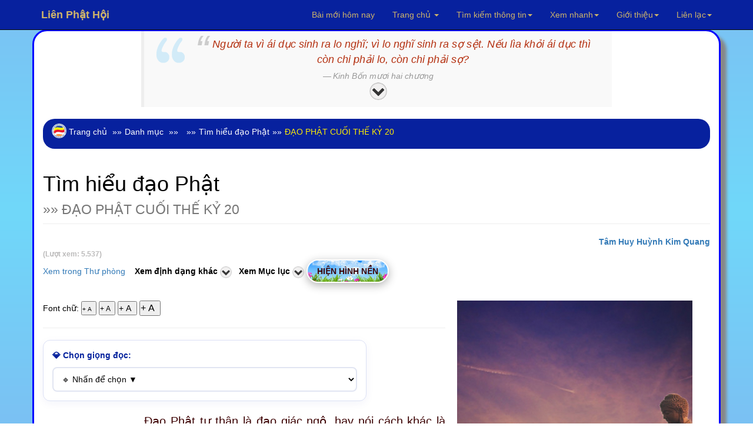

--- FILE ---
content_type: text/html; charset=UTF-8
request_url: https://lienphathoi.org/xem-sach_dao-phat-cuoi-the-ky-_ktsltcdp_show.html
body_size: 93769
content:
<!DOCTYPE html>  
<html lang="vi" dir="ltr">
  <head>
    <meta charset="utf-8">
    <meta name="viewport" content="initial-scale=1, viewport-fit=cover">

<!-- Update your html tag to include the itemscope and itemtype attributes. -->
<meta charset="utf-8">
<meta name="viewport" content="width=device-width, initial-scale=1.0">
<title>ĐẠO PHẬT CUỐI THẾ KỶ 20 - Tìm hiểu đạo Phật</title>
<meta name="description" content="Xem và tải phần ĐẠO PHẬT CUỐI THẾ KỶ 20 trong  Sách được thực hiện hoàn toàn phi thương mại, nhằm mục đích phụng sự cộng đồng.">
<script>if(self != top) { top.location = self.location; }</script>
<!--[if lt IE 9]>
  <script src="mt_js/html5-IE.js"></script>
  <![endif]-->
<meta property="og:title" content="Tâm Huy Huỳnh Kim Quang - ĐẠO PHẬT CUỐI THẾ KỶ 20 (trong chuyên mục Tìm hiểu đạo Phật) - Xem và tải miễn phí." />
<meta property="og:site_name" content="Liên Phật Hội" />
<meta property="og:url" content="https://www.rongmotamhon.net/xem-sach_dao-phat-cuoi-the-ky-_ktsltcdp_show.html" />
<meta property="og:description" content="Xem và tải phần ĐẠO PHẬT CUỐI THẾ KỶ 20 trong  Sách được thực hiện hoàn toàn phi thương mại, nhằm mục đích phụng sự cộng đồng." />
<meta property="og:type" content="article" />
<meta property="og:locale" content="vi_VN" />    
<meta property="article:author" content="https://www.facebook.com/kinhdienphatgiao" />
<meta property="article:publisher" content="https://www.rongmotamhon.net/gioi-thieu_hoat-dong_ddssm_rong-mo-tam-hon.html" />
<meta property="fb:admins" content="100008337151350" />
<meta property="fb:app_id" content="430073280463473" />
<meta property='og:image' content='https://www.rongmotamhon.net/bookcover/fbimg/7123.jpg' /><meta name="dc.date.x-metadatalastmodified" content="2026-01-24" />

<meta name="twitter:card" content="summary">
<meta name="twitter:url" content="https://www.rongmotamhon.net/xem-sach_dao-phat-cuoi-the-ky-_ktsltcdp_show.html"/>
<meta name="twitter:title" content="Tâm Huy Huỳnh Kim Quang - Tìm hiểu đạo Phật phần ĐẠO PHẬT CUỐI THẾ KỶ 20 trong  - Xem và tải miễn phí"/>
<meta name="twitter:description" content="Xem và tải phần ĐẠO PHẬT CUỐI THẾ KỶ 20 trong  Sách được thực hiện hoàn toàn phi thương mại, nhằm mục đích phụng sự cộng đồng."/>
<meta name="twitter:image" content="https://www.rongmotamhon.net/"/>
<meta name="author" content="Liên Phật Hội"/>
<link href='https://www.rongmotamhon.net/xem-sach_dao-phat-cuoi-the-ky-_ktsltcdp_show.html' rel='canonical'/>
<link href='https://www.rongmotamhon.net/lph_favicon.ico' rel='icon' type='image/x-icon'/>
<link href='https://plus.google.com/+RongmotamhonNet/posts' rel='publisher'/>
<link href='https://plus.google.com/+NguyenMinhTien-rongmotamhon/posts' rel='author'/>
<link href="https://www.rongmotamhon.net/css/jquery.autocomplete.css" rel="stylesheet" type="text/css"  media="screen" />
<link href="https://www.rongmotamhon.net/skin/pink.flag/css/jplayer.pink.flag.min.css" rel="stylesheet" type="text/css" />

<script type="application/ld+json">
    {
      "@context": "http://schema.org",
      "@type": "Organization",
      "url": "https://lienphathoi.org",
      "logo": "https://lienphathoi.org/images/logo-rmth.png"
    }
    </script>
<script type="application/ld+json">
{
  "@context" : "http://schema.org",
  "@type" : "Organization",
  "url" : "https://lienphathoi.org",
  "contactPoint" : [{
    "@type" : "ContactPoint",
    "telephone" : "+1-714-889-0911",
    "contactType" : "technical support"
  }]
}
</script>    
<script type="application/ld+json">
{
  "@context" : "http://schema.org",
  "@type" : "Organization",
  "name" : "Liên Phật Hội",
  "url" : "https://lienphathoi.org",
  "sameAs" : [
    "https://www.facebook.com/rongmotamhon",
	"https://www.linkedin.com/in/rongmotamhon",
	"https://www.twitter.com/rongmotamhon",
    "https://plus.google.com/+RongmotamhonNet"
  ]
}
</script>
<script type="application/ld+json">
{
  "@context" : "http://schema.org",
  "@type" : "WebSite",
  "name" : "Liên Phật Hội",
  "alternateName" : "Liên Phật Hội - Cộng đồng nghiên cứu và tu tập Phật pháp - Rộng Mở Tâm Hồn",
  "url" : "https://lienphathoi.org"
}
</script>
<script type="application/ld+json">
{
  "@context": "http://schema.org",
  "@type": "WebSite",
  "url": "https://lienphathoi.org/Home.html",
  "potentialAction": {
    "@type": "SearchAction",
    "target": "https://lienphathoi.org/search_everything_on-this_site.html?timkiem={search_term_string}",
    "query-input": "required name=search_term_string"
  }
}
</script>

    <link type="text/css" href="/css/modern-business.css" rel="stylesheet">
    <!-- Custom CSS -->
	     <link href="/css/bootstrap.min.css" rel="stylesheet">
    <!-- Custom Fonts -->
    <link href="https://lienphathoi.org/font-awesome/css/font-awesome.min.css" rel="stylesheet" type="text/css">
	<!-- jQuery (necessary for Bootstrap's JavaScript plugins) -->
    <script src="/includes/bootstrap/jquery-3.7.1.min.js"></script>
    <script src="/includes/bootstrap/bootstrap3-4-1.min.js"></script>
<script type="text/javascript" src="https://lienphathoi.org/js/baiviet.js"></script>
<script type="text/javascript" src="https://lienphathoi.org/js/tim-nhac.js"></script>
<script src="https://www.rongmotamhon.net/includes/hide.js"></script>
<script src='https://lienphathoi.org/js/tabs.js'></script>
		<script async src="https://www.rongmotamhon.net/styles/respond.min.js"></script>
		<!-- Auto complete  -->     
<script type="text/javascript" src="https://www.rongmotamhon.net/includes/jsapi.js"> </script>
     <script async src="https://www.rongmotamhon.net/includes/script.js"></script> 
        <script async src="https://www.rongmotamhon.net/includes/jquery.autocomplete.pack.js"></script>
<script async src="https://www.rongmotamhon.net/includes/dist/jplayer/jquery.jplayer.min.js" ></script>
<script async src="https://www.rongmotamhon.net/includes/dist/add-on/jplayer.playlist.min.js" ></script>

  
<link rel="alternate" type="application/rss+xml"
href="https://www.rongmotamhon.net/rss.xml" title="Cộng đồng Rộng Mở Tâm Hồn">
<style>
#myBtn {
    background-image: url('https://www.rongmotamhon.net/up-arrow.png'); /* Set a background image*/
    display: none; /* Hidden by default */
    position: fixed; /* Fixed/sticky position */
    bottom: 20px; /* Place the button at the bottom of the page */
    left: 30px; /* Place the button 30px from the right */
    z-index: 99; /* Make sure it does not overlap */
    border: none; /* Remove borders */
    outline: none; /* Remove outline */
    color: #7bc1f3; /* Text color */
    cursor: pointer; /* Add a mouse pointer on hover */
    padding: 15px; /* Some padding */
    border-radius: 10px; /* Rounded corners */
}

#myBtn:hover {
    background-color: #555; /* Add a dark-grey background on hover */
}

#tts-underline {
    position: absolute;
    background-color: rgba(255, 180, 0, 0.9);
    pointer-events: none;
    z-index: 9999;
    border-radius: 1px;
    transition:
        top 0.15s linear,
        left 0.15s linear,
        width 0.15s linear;

}
 </style>
<link type="text/css"  rel="stylesheet" href="https://lienphathoi.org/mt_js/styleauto.css" />

		  	  <!--Fancy2025 -->
	  <link rel="stylesheet" href="includes/fancy2025/fancybox.css"/>
<script src="/includes/fancy2025/fancybox.umd.js"></script>
    <script>
      Fancybox.bind("[data-fancybox]", {
        //
      }) 
    </script>
    <style>
      .my-iframe .fancybox__content {
        width: 800px;
        height: 250px;
      }
      .iframe-timkiem .fancybox__content {
        width: 400px;
        height: 250px;
      }
    </style>

	</head>
	
	  <body>

   <style>
.thaymau:hover { 
background-color:#fff;
color:#900 } 
</style>                        
  <!-- Navigation -->
    <nav style="background-color:#07219E" class="navbar navbar-inverse navbar-fixed-top">
        <div class="container">
            <!-- Brand and toggle get grouped for better mobile display -->
            <div class="navbar-header">
                <button type="button" class="navbar-toggle" data-toggle="collapse" data-target="#bs-example-navbar-collapse-1">
                    <span class="sr-only">Chuyển điều hướng</span>
                    <span class="icon-bar"></span>
                    <span class="icon-bar"></span>
                    <span class="icon-bar"></span>
                </button>
                <a title="Xin chào Khách vãng lai" class="navbar-brand" href="https://lienphathoi.org"><strong>Liên  Phật Hội</strong></a>
            </div>
            <!-- Collect the nav links, forms, and other content for toggling -->
            <div class="collapse navbar-collapse" id="bs-example-navbar-collapse-1">
                <ul class="nav navbar-nav navbar-right">
					<style> .dropdown-menu a:hover{ color:#900; }</style>
<li style='color:#F52F32;'><a href="https://lienphathoi.org/bai-moi-nhat_cap-nhat_hom-nay_lien-phat-hoi.html" target="_blank">Bài mới hôm nay</a></li>
                        <li><a title="Về trang chủ hoặc xem các trang vệ tinh của Liên Phật Hội" href="Home.html" class="dropdown-toggle" data-toggle="dropdown">Trang chủ <b class="caret"></b></a>
                        <ul class="dropdown-menu" style="background-color:#0217FC; line-height:26px;cursor:pointer">
                    	<li ><a style='color:#F52F32;text-decoration:none' href="Home.html">Về trang chủ</a></li>  
                    	<li><a style='color:#F52F32;text-decoration:none' href="http://unitedbuddhist.org" target="_blank" rel="nofollow">United Buddhist Foundation</a></li>  
<li><a style='color:#F52F32;text-decoration:none' href="https://amazon.com/author/minhtien/" target="_blank">United Buddhist Publisher</a></li>
                    	<li><a style='color:#F52F32;text-decoration:none' href="http://www.facebook.com/lienphathoi.org" target="_blank" rel="nofollow">Facebook</a></li>  
                    	<li><a style='color:#F52F32;text-decoration:none' href="http://www.facebook.com/kinhdienphatgiao" target="_blank" rel="nofollow">Facebook Kinh điển</a></li>  
<li><a style='color:#F52F32;text-decoration:none' href="https://amazon.com/author/nguyenminh/" target="_blank">Trang sách Nguyên Minh</a></li>
<li><a style='color:#F52F32;text-decoration:none' href="https://www.rongmotamhon.net/xem-sach_mua-sach_truc-tuyen_amazon.html">Mua sách trên Amazon</a></li>
                    	<li><a style='color:#F52F32;text-decoration:none' href="http://rongmotamhon.wordpress.com" target="_blank" rel="nofollow">Wordpress</a></li>  
                    	<li><a style='color:#F52F32;text-decoration:none' href="https://www.smashwords.com/profile/view/tacgianguyenminh?ref=rongmotamhon" target="_blank" rel="nofollow">Smashwords</a></li>  
                    	<li><a style='color:#F52F32;text-decoration:none' href="http://www.scribd.com/rongmotamhon" target="_blank" rel="nofollow">Scribd</a></li>  
					</ul></li>
                    <li>


                    <li class="dropdown">
                        <a title="Tìm kiếm sách, chương sách, album nhạc hoặc tra cứu tất cả các từ điển khác nhau." href="#" class="dropdown-toggle" data-toggle="dropdown">Tìm kiếm thông tin<b class="caret"></b></a>
						
                        <ul class="dropdown-menu" style='background-color:#0217FC; line-height:26px;cursor:pointer;color:#F52F32'>
							
<li class="thaymau" data-toggle="modal" data-target="#info-1"><i class="fa fa-fw fa-check"></i> Tìm kiếm tổng hợp</li>  
<li class="thaymau" data-toggle="modal" data-target="#info-2"><i class="fa fa-fw fa-check"></i> Tìm sách, nhạc Phật</li>  
<li class="thaymau" data-toggle="modal" data-target="#info-3"><i class="fa fa-fw fa-check"></i> Tra cứu từ điển</li>  
<li class="thaymau" data-toggle="modal" data-target="#info-4"><i class="fa fa-fw fa-check"></i> Kinh Nam truyền</li> 
<li class="thaymau" data-toggle="modal" data-target="#info-5"><i class="fa fa-fw fa-check"></i> Kinh Bắc truyền</li>  
</ul></li>

                <li title="Xem hướng dẫn sử dụng hoặc tìm nhanh đến các trang thông dụng." class="button green menu-item"><a href="#" class="dropdown-toggle" data-toggle="dropdown">Xem nhanh<b class="caret"></b></a>
                    <ul class="dropdown-menu" style='background-color:#0217FC; line-height:26px;cursor:pointer;color:#F52F32'>

<li><a style='color:#F52F32;text-decoration:none' href="https://www.rongmotamhon.net/danh-muc_thu-vien.html">Về danh mục tổng quát</a></li>
<li><a style='color:#F52F32;text-decoration:none' href="https://www.rongmotamhon.net/xem-sach_Tuan-cuoi-thang-1-nam-2017_dkqqcmpd_show.html">Lá thư hằng tuần</a></li>
<li><a style='color:#F52F32;text-decoration:none' href="https://www.rongmotamhon.net/han-ngu_phien-am_tra-tu_online.html">Học chữ Hán</a></li>
<li><a style='color:#F52F32;text-decoration:none' href="https://www.rongmotamhon.net/xem-sach_gioi-thieu_cap-nhat_sach-moi.html">Sách mới nhất</a></li>
<li><a style='color:#F52F32;text-decoration:none' href="https://www.rongmotamhon.net/xem-sach_ho-tro_thong-tin_huong-dan.html">Hướng dẫn sử dụng</a></li>
<li><a style='color:#F52F32;text-decoration:none' href="https://www.rongmotamhon.net/kinh-bac-truyen_hien-thi_none_welcome.html">Tổng mục Kinh điển</a></li>
<li><a style='color:#F52F32;text-decoration:none' href="https://www.rongmotamhon.net/xem-sach_kinh-bac-truyen_none_linh-son-tang.html">Linh Sơn Pháp Bảo Đại Tạng Kinh</a></li>
                    <li><a style='color:#F52F32;text-decoration:none' href="https://www.rongmotamhon.net/danh-muc_rmth_doc-sach_online.html">Đọc sách</a></li>
                    <li><a style='color:#F52F32;text-decoration:none' href="https://www.rongmotamhon.net/danh-muc_rmth_doc-sach_audio-book.html">Nghe sách nói</a></li>
                    <li><a style='color:#F52F32;text-decoration:none' href="https://www.rongmotamhon.net/danh-muc_list-PDF_thuvien_PDF.html">Xem và tải PDF</a></li>
                    <li><a style='color:#F52F32;text-decoration:none' href="music_am_nhac_phat-giao.html">Nghe nhạc Phật</a></li>
                    <li><a style='color:#F52F32;text-decoration:none' href="su-kien_lien-phat-hoi_none_tieng-viet.html#">Theo dòng sự kiện</a></li>
                    <li><a style='color:#F52F32;text-decoration:none' href="https://www.rongmotamhon.net/xem-sach_cac-trang-phat-giao_va-van-hoa_website-phat-giao.html">Các trang Phật giáo và Văn hóa</a></li>
                    </ul>
                </li>
                <li title="Xem giới thiệu về Liên Phật Hội." class="dropdown"><a href="/gioi-thieu_hoat-dong_lpks_rong-mo-tam-hon.html" class="dropdown-toggle" data-toggle="dropdown">Giới thiệu<b class="caret"></b></a>
                   <ul class="dropdown-menu" style='background-color:#0217FC; line-height:26px;cursor:pointer;color:#F52F32'>
                    	<li><a style='color:#F52F32;text-decoration:none' href="https://www.rongmotamhon.net/gioi-thieu_hoat-dong_cpdkpt_rong-mo-tam-hon.html">Mục đích và Tôn chỉ</a></li>  
                    	<li><a style='color:#F52F32;text-decoration:none' href="https://www.rongmotamhon.net/gioi-thieu_hoat-dong_cpqdcs_rong-mo-tam-hon.html">Ban Điều Hành: Chủ nhiệm</a></li>  
                    	<li><a style='color:#F52F32;text-decoration:none' href="https://www.rongmotamhon.net/gioi-thieu_hoat-dong_cslkmm_rong-mo-tam-hon.html">Ban Điều Hành: Phó Chủ nhiệm</a></li>  
                    	<li><a style='color:#F52F32;text-decoration:none' href="https://www.rongmotamhon.net/gioi-thieu_hoat-dong_cqgsmq_rong-mo-tam-hon.html">Ban Điều Hành: Thư Ký</a></li>  
                    	<li><a style='color:#F52F32;text-decoration:none' href="https://www.rongmotamhon.net/gioi-thieu_hoat-dong_cqspcp_rong-mo-tam-hon.html">Ban Điều Hành: Thủ Quỹ</a></li>  
              	<li><a style='color:#F52F32;text-decoration:none' href="https://www.rongmotamhon.net/xem-sach_phim-ca-nhac_gtkmsp_phim-phat-giao.html">Đài Truyền hình An Viên (AVG)</a></li>  
      	<li><a style='color:#F52F32;text-decoration:none' href="https://www.rongmotamhon.net/xem-sach_phim-ca-nhac_dplsld_phim-phat-giao.html">Đài Truyền hình Bà Rịa Vũng Tàu (BRT)</a></li>  
<li><a style='color:#F52F32;text-decoration:none' href="https://www.rongmotamhon.net/xem-sach_phim-ca-nhac_cslkmm_phim-phat-giao.html">Phóng sự truyền hình: Sống đẹp (BRT)</a></li>  
                    	<li><a style='color:#F52F32;text-decoration:none' href="https://www.rongmotamhon.net/gioi-thieu_hoat-dong_dqpkl_rong-mo-tam-hon.html">Báo Thanh Niên giới thiệu</a></li>  
					</ul></li>
                <li title="Thông tin liên hệ với chúng tôi hoặc đóng góp chia sẻ qua các hoạt động từ thiện xã hội." class="button blue menu-item"><a href="https://www.rongmotamhon.net/gioi-thieu_hoat-dong_va_lien-he.html" class="dropdown-toggle" data-toggle="dropdown">Liên lạc<b class="caret"></b></a>
                    <ul class="dropdown-menu" style='background-color:#0217FC; line-height:26px;cursor:pointer;color:#F52F32'>
                    <li><a style='color:#F52F32;text-decoration:none' href="https://www.rongmotamhon.net/Home.html">Rộng Mở Tâm Hồn</a></li>
                    <li><a style='color:#F52F32;text-decoration:none' href="https://www.rongmotamhon.net/tu-thien_hoat-dong_v_vnse.html">Hội từ thiện VNSE</a></li>
                    <li><a style='color:#F52F32;text-decoration:none' href="https://www.rongmotamhon.net/tu-thien_hoat-dong_v_rong-mo-tam-hon.html">Hoạt động từ thiện</a></li>
                    <li><a style='color:#F52F32;text-decoration:none' href="https://www.rongmotamhon.net/tu-thien_hoat-dong_dsgcss_rong-mo-tam-hon.html">Cấp phát học bổng</a></li>
                    <li><a style='color:#F52F32;text-decoration:none' href="https://www.rongmotamhon.net/gioi-thieu_hoat-dong_va_lien-he.html">Liên lạc với chúng tôi</a></li>
                    </ul>
                </li>


<!--< ?php if($thanhvien == 'Khách vãng lai') { 					
echo "<li style='line-height:46px;cursor:pointer;color:#F52F32' data-toggle='modal' data-target='#info-6'>Đăng nhập/Ghi danh</li>" ; } 
else {
echo "<li class='button blue menu-item'><a title='Quản lý, thay đổi thông tin tài khoản hoặc liên hệ với Ban Điều Hành.' href='#' class='dropdown-toggle' data-toggle='dropdown'>Quản lý tài khoản<b class='caret'></b></a>
<ul class='dropdown-menu' style='background-color:#0217FC; line-height:26px;cursor:pointer;color:#F52F32'>
<li><a style='color:#F52F32;text-decoration:none' href='https://www.rongmotamhon.net/quan-tri-tai-khoan_thanh-vien_rong-mo_tam-hon.html'>Quản lý tài khoản</a></li>";
$dbh = db_conn() ;
 $add=$dbh->query("SELECT IDs, tuan FROM taikhoan WHERE tenhienthi LIKE '$thanhvien' LIMIT 1");
while($cc2=$add->fetch(PDO::FETCH_ASSOC)){
	$newid=$cc2['IDs'];
	$nhanthu =$cc2['tuan']; 
if($nhanthu == 'none') {  
echo "<li><a style='color:#F52F32;text-decoration:none' href='https://www.rongmotamhon.net/quan_tri/ask.php?reg=".$newid."'>  Ghi danh nhận thư</a></li>" ; } }
echo "<li class='thaymau' data-toggle='modal' data-target='#info-8'><i class='fa fa-fw fa-check'></i> Đăng xuất</li>
<li class='thaymau' data-toggle='modal' data-target='#info-7'><i class='fa fa-fw fa-check'></i> Liên hệ BĐH</li>";
if(count($_COOKIE['_xem'] > 2)) {
echo "<li class='thaymau' data-toggle='modal' data-target='#info-sach'><i class='fa fa-fw fa-check'></i> Nhật ký đọc sách</li>" ; }

}
?>  
-->
                    </ul>
                </li>

            </ul>
		</div>
    </div>
</nav>
<!-- 1 -->
<div id="info-1" class="modal fade" role="dialog">
  <div class="modal-dialog">
    <div class="modal-content">
      <div class="modal-header">
        <button type="button" class="close" data-dismiss="modal">&times;</button>
        <h4 class="modal-title">Tìm kiếm thông tin</h4>
      </div>
<div class="modal-body">
 <div class='well' style="align:center">
						 <label>Tìm thông tin tổng hợp</label>
		<form name='form' method='post' action='https://lienphathoi.org/search_everything_on-this_site.html'>
		<input class="form-control" type='text' size='30' name='tonghop' id='tonghop' placeholder='Tìm trên Rộng Mở Tâm Hồn' autofocus	>
  		<input type='submit' class='btn btn-primary' name='submit' id='submit19' value='Tìm' />
			</form>
	</div>
</div>
<div class="modal-footer"><button type="button" class="btn btn-default" data-dismiss="modal">Close</button>
      </div></div></div></div>
	  
<!-- 2 -->
<div id="info-2" class="modal fade" role="dialog">
  <div class="modal-dialog">
    <div class="modal-content">
      <div class="modal-header">
        <button type="button" class="close" data-dismiss="modal">&times;</button>
        <h4 class="modal-title">Tìm kiếm sách, âm nhạc</h4>
      </div>
      <div class="modal-body">

 <div class='well' style="align:center">
 <label>Tìm kiếm tên sách</label>
<form id="searchform">
<input class="form-control" type="text" size="30" placeholder="Tìm tên tác phẩm" value="" autocomplete="off" id="inputString" onKeyUp="lookup(this.value);"/>
<div id="suggestions"></div>
</form>
<br /> 
<label>Tìm kiếm chương sách, bài viết</label>
<form action="https://lienphathoi.org/search_everything_on-this_site.html" method="post" name="form8" id="form8" >

<input type="text" id="baiviet" name="baiviet" class="form-control" onkeyup="autocomplet()" placeholder="Tìm bài viết" autocomplete="off"><br /> 
<input type="submit" class="btn btn-primary" value="Tìm">
<div style="align:left">  <ul id="list_id"></ul></div>
<!--
<input class="form-control" id="baiviet" name="baiviet" size="30" placeholder="Tìm bài viết" type="text" autocomplete="off">
  		<input type='submit' class='btn btn-primary' name='submit' id='submit' value='Tìm' />
-->
</form>
			
<br /> 
<label>Tìm ca khúc, album, ca sĩ, nhạc sĩ Phật giáo</label>
    <form id="form13" name="form13" method="post" action="https://lienphathoi.org/search_everything_on-this_site.html">
<input type="text" id="nhacphat" name="nhacphat" class="form-control" onkeyup="auto()" placeholder="Tìm nhạc Phật giáo" autocomplete="off"><br /> 
<input type="submit" class="btn btn-primary" value="Tìm">
<div style="align:left">  <ul id="nhac_id"></ul></div>

<!--      <input class="form-control" name="nhacphat" id="nhacphat" size="30" placeholder="Tìm trong nội dung sách" type="text" autocomplete="off" />
  		<input type='submit' class='btn btn-primary' name='submit' id='submit' value='Tìm' />
 -->
    </form>

<br /> 
<label>Tìm trong nội dung sách</label>
    <form id="form11" name="form11" method="post" action="https://lienphathoi.org/search-content_noi-dung_sach_online.html">
      <input class="form-control" name="find" id="find" size="30" placeholder="Tìm trong nội dung sách" type="text" autocomplete="off" />
  		<input type='submit' class='btn btn-primary' name='submit' id='submit20' value='Tìm' />
    </form>

</div></div>
<div class="modal-footer"><button type="button" class="btn btn-default" data-dismiss="modal">Close</button>
      </div></div></div></div>	  
	  
<!-- 3 -->
<div id="info-3" class="modal fade" role="dialog">
  <div class="modal-dialog">
    <div class="modal-content">
      <div class="modal-header">
        <button type="button" class="close" data-dismiss="modal">&times;</button>
        <h4 class="modal-title">Tra cứu các loại từ điển</h4>
      </div>
      <div class="modal-body">

 <div class='well' style="text-align:center">
<label>Tra cứu thuật ngữ Phật học</label>
          <form id="form7" name="form7" method="post" action="https://lienphathoi.org/tu-dien_thuat-ngu_none_rong-mo-tam-hon.html#2">
      <input class="form-control" name="tracuu" id="tracuu" size="30" placeholder="Nhập thuật ngữ cần tra vào đây" type="text" autocomplete="off" />
  		<input type='submit' class='btn btn-primary' name='submit' id='submit2' value='Tìm' />
    </form>
			
<br /> 
<label>Tra từ Tiếng Việt</label>
        <form id="form5" name="form5" method="post" action="https://lienphathoi.org/tu-dien_tieng-viet_none_rong-mo-tam-hon.html#1">
            <input class="form-control" type="text" name="tra_khao_viet" id="tra_khao_viet" size="30" placeholder="Nhập từ cần tra vào đây" />
  		<input type='submit' class='btn btn-primary' name='submit' id='submit3' value='Tìm' />
    </form>

<br /> 
<label>Tra từ tổng hợp Phạn, Anh, Việt, Pháp</label>
          <form id="form9" name="form9" method="post" action="https://lienphathoi.org/tu-dien_da-ngon-ngu_none_rong-mo-tam-hon.html#2">
      <input class="form-control" name="tra_khao" id="tra_khao" size="30" placeholder="Nhập bất kỳ tiếng Phạn, Anh, Việt, Pháp" type="text" autocomplete="off" />
  		<input type='submit' class='btn btn-primary' name='submit' id='submit4' value='Tìm' />
    </form>
<br /> 
<label>Đại từ điển Hán Việt</label>
<form id="form15" name="form15" method="post" action="https://lienphathoi.org/tu-dien_han-viet_none_rong-mo-tam-hon.html#1">
          <input class="form-control" type="text" name="tra_khao_hanviet" id="tra_khao_hanviet" placeholder="Nhập chữ Hán hoặc Việt vào đây" />
  		<input type='submit' class='btn btn-primary' name='submit' id='submit5' value='Tìm' />
    </form>
	<br /> 
<label>Từ điển Hán Anh</label>
        <form id="form16" name="form16" method="post" action="https://lienphathoi.org/tu-dien_han-anh_none_rong-mo-tam-hon.html#1">
            <input class="form-control" type="text" name="tra_khao_hananh" id="tra_khao_hananh" placeholder="Nhập từ ngữ cần tra vào đây" />
  		<input type='submit' class='btn btn-primary' name='submit' id='submit6' value='Tìm' />
    </form>

</div></div>
<div class="modal-footer"><button type="button" class="btn btn-default" data-dismiss="modal">Close</button>
      </div></div></div></div>	  	  

<!-- 4 -->
<div id="info-4" class="modal fade" role="dialog">
  <div class="modal-dialog">
    <div class="modal-content">
      <div class="modal-header">
        <button type="button" class="close" data-dismiss="modal">&times;</button>
        <h4 class="modal-title">Tra cứu Kinh điển Nam truyền</h4>
      </div>
      <div class="modal-body">

 <div class='well' style="align:center">
<label>Tìm tên kinh tiếng Việt</label>
<form name="form" method="post" action="https://lienphathoi.org/kinh-nam-truyen_dai-tang_kinh_tieng-Viet.html">
  <input class="form-control" type="text" name="pali_viet" id="pali_viet" size="30" placeholder="Tìm tên kinh tiếng Việt">
  		<input type='submit' class='btn btn-primary' name='submit' id='submit7' value='Tìm' />
    </form>
			
<br /> 
<label>Tìm tên kinh tiếng Anh</label>
<form name="form1" method="post" action="https://lienphathoi.org/kinh-nam-truyen_dai-tang_kinh_tieng-Viet.html">
  <input class="form-control" type="text" name="pali_anh" id="pali_anh" size="30" placeholder="Tìm tên kinh tiếng Anh">
  		<input type='submit' class='btn btn-primary' name='submit' id='submit8' value='Tìm' />
    </form>

<br /> 
<label>Tìm tên kinh tiếng Pali</label>
<form name="form4" method="post" action="https://lienphathoi.org/kinh-nam-truyen_dai-tang_kinh_tieng-Viet.html">
  <input class="form-control" type="text" name="pali_name" id="pali_name" size="30" placeholder="Tìm tên kinh tiếng Pali">
  		<input type='submit' class='btn btn-primary' name='submit' id='submit9' value='Tìm' />
    </form>
<br /> 
<label>Tìm nội dung kinh tiếng Việt</label>
<form name="form2" method="post" action="https://lienphathoi.org/kinh-nam-truyen_dai-tang_kinh_tieng-Viet.html">
  <input class="form-control" type="text" name="content_viet" id="content_viet" size="30" placeholder="Tìm trong kinh Việt dịch">
  		<input type='submit' class='btn btn-primary' name='submit' id='submit10' value='Tìm' />
    </form>
	<br /> 
<label>Tìm nội dung kinh tiếng Anh</label>
<form name="form3" method="post" action="https://lienphathoi.org/kinh-nam-truyen_dai-tang_kinh_tieng-Viet.html">
  <input class="form-control" type="text" name="content_anh" id="content_anh" size="30" placeholder="Tìm trong kinh tiếng Anh">
  		<input type='submit' class='btn btn-primary' name='submit' id='submit11' value='Tìm' />
    </form>

</div></div>
<div class="modal-footer"><button type="button" class="btn btn-default" data-dismiss="modal">Close</button>
      </div></div></div></div>	  	  	  
	  
<!-- 5 -->
<div id="info-5" class="modal fade" role="dialog">
  <div class="modal-dialog">
    <div class="modal-content">
      <div class="modal-header">
        <button type="button" class="close" data-dismiss="modal">&times;</button>
        <h4 class="modal-title">Tra cứu Kinh điển Bắc truyền</h4>
      </div>
      <div class="modal-body">

 <div class='well' style="align:center">
<label>Tìm tên kinh tiếng Việt</label>
                <form name="form8" method="post" action="https://lienphathoi.org/kinh-bac-truyen_ket-qua_tim-kiem_kinh.html">
                  <input class="form-control" type="text" name="kinhviet" id="kinhviet" size="30" placeholder="Việt tạng">
  		<input type='submit' class='btn btn-primary' name='submit' id='submit12' value='Tìm' />
    </form>
			
<br /> 
<label>Tìm dịch giả Việt Nam</label>
<form name="form7" method="post" action="https://lienphathoi.org/kinh-bac-truyen_ket-qua_tim-kiem_kinh.html">
  <input class="form-control" type="text" name="viet_dich" id="viet_dich" size="30" placeholder="Dịch giả Việt Nam">
  		<input type='submit' class='btn btn-primary' name='submit' id='submit13' value='Tìm' />
    </form>

<br /> 
<label>Tìm nội dung kinh tiếng Việt</label>
<form name="form8" method="post" action="https://lienphathoi.org/search-content_noi-dung_kinh_tieng-Viet.html">
  <input class="form-control" type="text" name="timkinhviet" id="timkinhviet" size="30" placeholder="Nội dung kinh (Việt)">
  		<input type='submit' class='btn btn-primary' name='submit' id='submit14' value='Tìm' />
    </form>
<br /> 
<label>Tìm nội dung kinh chữ Hán</label>
<form name="form6" method="post" action="https://lienphathoi.org/tim-kinh_noi-dung-kinh_ket-qua_tim-kiem.html">
  <input class="form-control" type="text" name="timkinh" id="timkinh" size="30" placeholder="Nội dung kinh (Hán)">
  		<input type='submit' class='btn btn-primary' name='submit' id='submit15' value='Tìm' />
    </form>
	<br /> 
<label>Tìm tên kinh Hán tạng</label>
				<form name="form3" method="post" action="https://lienphathoi.org/kinh-bac-truyen_ket-qua_tim-kiem_kinh.html">
  				<input class="form-control" type="text" name="find_name" id="find_name" size="30" placeholder="Hán tạng">
  		<input type='submit' class='btn btn-primary' name='submit' id='submit16' value='Tìm' />
    </form>
	<br /> 
<label>Tìm kinh số trong Hán tạng</label>
            <form name="form4" method="post" action="https://lienphathoi.org/kinh-bac-truyen_ket-qua_tim-kiem_kinh.html">
                  <input class="form-control" type="text" name="kinh_so" id="kinh_so" size="30" placeholder="Kinh số">
  		<input type='submit' class='btn btn-primary' name='submit' id='submit17' value='Tìm' />
    </form>
	<br /> 
<label>Tìm dịch giả Trung Hoa</label>
          <form name="form6" method="post" action="https://lienphathoi.org/kinh-bac-truyen_ket-qua_tim-kiem_kinh.html">
              <input class="form-control" type="text" name="han_dich" id="han_dich" size="30" placeholder="Dịch giả Trung Hoa">
  		<input type='submit' class='btn btn-primary' name='submit' id='submit18' value='Tìm' />
    </form>

</div></div>
<div class="modal-footer"><button type="button" class="btn btn-default" data-dismiss="modal">Close</button>
      </div></div></div></div>	  	  	  	  
	  
<!-- Info Sách đã xem-->
<div id="info-sach" class="modal fade" role="dialog">
  <div class="modal-dialog">
    <div class="modal-content">
      <div class="modal-header">
        <button type="button" class="close" data-dismiss="modal">&times;</button>
        <h4 class="modal-title">Nhật ký đọc sách</h4>
      </div>
      <div class="modal-body">
<div class='row' align='center'></div></div>
<div class="modal-footer"><button type="button" class="btn btn-default" data-dismiss="modal">Close</button>
      </div></div></div></div>	  	  

	  
<!-- Info tìm nhạc -->
<div id="info-nhac" class="modal fade" role="dialog">
  <div class="modal-dialog">
    <div class="modal-content">
      <div class="modal-header">
        <button type="button" class="close" data-dismiss="modal">&times;</button>
        <h4 class="modal-title">Tìm kiếm album, nhạc phẩm...</h4>
      </div>
      <div class="modal-body">

 <div class='well' style="align:center">
<label>Tìm ca khúc, album Phật giáo</label>
    <form id="form13" name="form13" method="post" action="https://lienphathoi.org/search_everything_on-this_site.html">
<input type="text" id="nhacphat" name="nhacphat" class="form-control" onkeyup="auto()" placeholder="Tìm nhạc Phật giáo" autocomplete="off"><br /> 
<input type="submit" class="btn btn-primary" value="Tìm">
<div style="align:left">  <ul id="nhacphat_id"></ul></div>

<!--      <input class="form-control" name="nhacphat" id="nhacphat" size="30" placeholder="Tìm trong nội dung sách" type="text" autocomplete="off" />
  		<input type='submit' class='btn btn-primary' name='submit' id='submit' value='Tìm' />
 -->
    </form>
<br /> 
</div></div>
<div class="modal-footer"><button type="button" class="btn btn-default" data-dismiss="modal">Close</button>
      </div></div></div></div>	  
	  
	  
	  
	  

<div class='container' style='background-color: #fff; border-style: solid; border-color: blue;border-radius: 25px;box-shadow: 10px 10px 5px #888888'>

<script type="application/ld+json">
{
  "@context": "http://schema.org",
  "@type": "BreadcrumbList",
  "itemListElement": [{
    "@type": "ListItem",
    "position": 1,
    "item": {
      "@id": "https://lienphathoi.org/Home.html",
      "name": "Trang chủ"
    }
  },{
    "@type": "ListItem",
    "position": 2,
    "item": {
      "@id": "danh-muc_thu-vien_tongquat_rong-mo-tam-hon.html",
      "name": "Danh mục tổng quát"
    }
  },{
    "@type": "ListItem",
    "position": 3,
    "item": {
      "@id": "https://www.rongmotamhon.net/danh-muc_none_doc-sach_online.html",
      "name": "Rộng Mở Tâm Hồn"
    }
	
  },{
    "@type": "ListItem",
    "position": 4,
    "item": {
      "@id": "https://www.rongmotamhon.net/xem-sach_dao-phat-cuoi-the-ky-_ktsltcdp_show.html",
      "name": "Tìm hiểu đạo Phật"
    }
	
  },{
    "@type": "ListItem",
    "position": 5,
    "item": {
      "@id": "https://www.rongmotamhon.net/xem-sach_dao-phat-cuoi-the-ky-_ktsltcdp_show.html",
      "name": "ĐẠO PHẬT CUỐI THẾ KỶ 20"
    }
	
  }]
}
</script>

        <div class="row"><div class="col-lg-12">
<style>
a.lhead:link {color:#fff;}
a.lhead:visited {color:#fff;text-decoration:none }
a.lhead:hover {color:#FDF402;text-decoration:none }
ul { padding-left:15px;} 
li { line-height:200%; } 
</style>
<div align='center'><blockquote><img src='../images/bluequote.png' align='left' />Người ta vì ái dục sinh ra lo nghĩ; vì lo nghĩ sinh ra sợ sệt. Nếu lìa khỏi ái dục thì còn chi phải lo, còn chi phải sợ?<cite>Kinh Bốn mươi hai chương</cite><span id='lk3'><span style='display:none' id='quaylen3'><img style='width:30px; vertical-align:-8px' src='images/arrowup2.png' /></span><span id='quayxuong3'><img style='width:30px; vertical-align:-8px' src='images/arrowdown.png' /></span></span></blockquote></div>
<div id="hienthi3"> <br />
<blockquote>Ngay cả khi ta không tin có thế giới nào khác, không có sự tưởng thưởng hay trừng phạt trong tương lai đối với những hành động tốt hoặc xấu, ta vẫn có thể sống hạnh phúc bằng cách không để mình rơi vào sự thù hận, ác ý và lo lắng. <span style='color:blue'>(Even if (one believes) there is no other world, no future reward for
good actions or punishment for evil ones, still in this very life one
can live happily, by keeping oneself free from hatred, ill will, and
anxiety.)</span><cite>Lời Phật dạy (Kinh Kesamutti)</cite></blockquote><blockquote>Ý dẫn đầu các pháp, ý làm chủ, ý tạo; nếu với ý ô nhiễm, nói lên hay hành động, khổ não bước theo sau, như xe, chân vật kéo.<cite>Kinh Pháp Cú (Kệ số 1)</cite></blockquote><blockquote>Nhiệm vụ của con người chúng ta là phải tự giải thoát chính mình bằng cách mở rộng tình thương đến với muôn loài cũng như toàn bộ thiên nhiên tươi đẹp.
 <span style='color:blue'>(Our task must be to free ourselves by widening our circle of compassion to embrace all living creatures and the whole of nature and its beauty.)</span><cite>Albert Einstein</cite></blockquote><blockquote>Giặc phiền não thường luôn rình rập giết hại người, độc hại hơn kẻ oán thù. Sao còn ham ngủ mà chẳng chịu tỉnh thức?<cite>Kinh Lời dạy cuối cùng</cite></blockquote><blockquote>Kẻ hung dữ hại người cũng như ngửa mặt lên trời mà phun nước bọt. Nước bọt ấy chẳng lên đến trời, lại rơi xuống chính mình.<cite>Kinh Bốn mươi hai chương</cite></blockquote><blockquote>Tôi tìm thấy hy vọng trong những ngày đen tối nhất và hướng về những gì tươi sáng nhất mà không phê phán hiện thực. <span style='color:blue'>(I find hope in the darkest of days, and focus in the brightest. I do not judge the universe.)</span><cite>Đức Đạt-lai Lạt-ma XIV </cite></blockquote><blockquote>Để có đôi mắt đẹp, hãy chọn nhìn những điều tốt đẹp ở người khác; để có đôi môi đẹp, hãy nói ra toàn những lời tử tế, và để vững vàng trong cuộc sống, hãy bước đi với ý thức rằng bạn không bao giờ cô độc.
 <span style='color:blue'>(For beautiful eyes, look for the good in others; for beautiful lips, speak only words of kindness; and for poise, walk with the knowledge that you are never alone.)</span><cite>Audrey Hepburn</cite></blockquote><blockquote>Tài năng là do bẩm sinh, hãy khiêm tốn. Danh vọng là do xã hội ban cho, hãy biết ơn. Kiêu căng là do ta tự tạo, hãy cẩn thận. 
 <span style='color:blue'>(Talent is God-given. Be humble. Fame is man-given. Be grateful. Conceit is self-given. Be careful.)</span><cite>John Wooden</cite></blockquote><blockquote>Tôi biết ơn những người đã từ chối giúp đỡ tôi, vì nhờ có họ mà tôi đã tự mình làm được.
 <span style='color:blue'>(I am thankful for all of those who said NO to me. Its because of them I’m doing it myself. )</span><cite>Albert Einstein</cite></blockquote><blockquote>Con tôi, tài sản tôi; người ngu sinh ưu não. Tự ta ta không có, con đâu tài sản đâu?<cite>Kinh Pháp Cú (Kệ số 62)</cite></blockquote><br /></div></div></div>

<div class="no-mobile">
<ol class="breadcrumb" style="border-color: blue;border-radius: 20px;">
<li><a class="lhead" href="https://lienphathoi.org/Home.html"><img style="vertical-align:top;padding-bottom:10px" src="https://www.rongmotamhon.net/images/logolph.png" width="25px" /> Trang chủ</a></li>
<li><a class='lhead' href='https://lienphathoi.org/danh-muc_thu-vien_tongquat_rong-mo-tam-hon.html'>Danh mục</a></li>    
	<li><a class='lhead' href='https://www.rongmotamhon.net/danh-muc_none_doc-sach_online.html'></a></li>    
    <li><a class='lhead' href='https://www.rongmotamhon.net/xem-sach_dao-phat-cuoi-the-ky-_ktsltcdp_show.html'>Tìm hiểu đạo Phật</a></li><li class="active">ĐẠO PHẬT CUỐI THẾ KỶ 20</li>
</ol></div>

<div class="only-mobile">
    <p class="note">
    <span><a href="Home.html">Trang chủ</a> »»</span>
    <span><a href='https://lienphathoi.org/danh-muc_thu-vien_tongquat_rong-mo-tam-hon.html'>Danh mục</a> »»</span>        
        <span><a href='https://www.rongmotamhon.net/danh-muc_none_doc-sach_online.html'></a> »»</span>            
        <span><a href='https://www.rongmotamhon.net/xem-sach_dao-phat-cuoi-the-ky-_ktsltcdp_show.html'>Tìm hiểu đạo Phật</a> »»</span>            <span class="active">ĐẠO PHẬT CUỐI THẾ KỶ 20 »»</span>
        </p>
</div>
                
<h1 itemprop="name" class="page-header">Tìm hiểu đạo Phật<br /><small>»» ĐẠO PHẬT CUỐI THẾ KỶ 20</small></h1>
        <script type="application/ld+json">
{
  "@context": "http://schema.org",
  "@type": "NewsArticle",
  "mainEntityOfPage":{ "@type":"WebPage", "@id":"https://lienphathoi.org/" },
  "headline": "ĐẠO PHẬT CUỐI THẾ KỶ 20",
  "image": {
    "@type": "ImageObject",
    "url": "https://lienphathoi.org/bookcover/127.jpg",
    "height": 600, "width": 800
  },
  "datePublished": "2026-01-24T08:00:00+08:00",
  "dateModified": "2026-01-24T08:00:00+08:00",
  "author": { "@type": "Person", "name": "Nguyên Minh Nguyễn Minh Tiến" },
  "publisher": {
    "@type": "Organization",
    "name": "United Buddhist Foundation - Liên Phật Hội -  Rộng Mở  Tâm Hồn",
    "logo": { "@type": "ImageObject", "url": "https://lienphathoi.org/bookcover/127.jpg", "width": 600, "height": 60 }
  },
  "description": " Đạo Phật tự thân là đạo giác ngộ, hay nói cách khác là con đường dẫn đến cảnh giới thánh trí tự chứng viên mãn và siêu việt. Viên mãn vì thánh trí ấy phổ châu khắp ba thời mười phương, là căn thân của vạn pháp, không gì lớn hơn, không gì nhỏ bằng. Siêu việt vì thánh trí tự chứng ấy đã nhổ sạch gốc rễ của vô minh vốn là mầm mống của phiền não và đau khổ, đã vượt thoát lên trên tất cả hệ lụy của những vọng chấp điên đảo ngã-pháp. Không có sự thực chứng giác ngộ thì không hiển phát được năng lực tâm linh ưu việt để diệt trừ vô minh và phiền não. Như thế, sự thực chứng giác ngộ là mạng mạch làm hiển sinh giá trị hiện hữu mầu nhiệm của đạo Phật giữa cuộc đời đầy dẫy uế trược và khổ đau. Từ phiền não khổ đau mà hưng phát tâm Bồ-đề cầu tìm phương thức giải thoát và giác ngộ cho mình và người. Do hưng phát tâm Bồ-đề mới có thể thành tựu được tuệ giác viên mãn. Nhờ tuệ giác..."
}
</script>
<script>
        document.addEventListener('DOMContentLoaded', function() {
            const btn = document.getElementById('bg-button');
            const body = document.body;

            // 1. KIỂM TRA KHI LOAD TRANG: Xem người dùng đã lưu lựa chọn chưa
            const isBgApplied = localStorage.getItem('bgStatus');

            if (isBgApplied === 'enabled') {
                body.classList.add('applied-bg');
                btn.innerText = 'Ẩn hình nền';
            }

            // 2. XỬ LÝ KHI BẤM NÚT
            btn.onclick = function() {
                body.classList.toggle('applied-bg');
                
                if (body.classList.contains('applied-bg')) {
                    btn.innerText = 'Ẩn hình nền';
                    // Lưu trạng thái vào bộ nhớ trình duyệt
                    localStorage.setItem('bgStatus', 'enabled');
                } else {
                    btn.innerText = 'Hiện hình nền';
                    // Xóa hoặc cập nhật trạng thái trong bộ nhớ
                    localStorage.setItem('bgStatus', 'disabled');
                }
            };
        });
    </script>
	
	<style>
body {
  position: relative;
}

body.applied-bg::after {
  content: "";
  background-image: url('images/hoa-co.jpg'); /* Thay bằng URL hình của bạn */
  background-repeat: no-repeat;
  background-position: center;
  background-size: cover; /* Điều chỉnh kích thước */
  opacity: 0.15; /* Độ mờ */
  position: fixed;
  top: 0;
  left: 0;
  right: 0;
  bottom: 0;
  z-index: 9999;
  pointer-events: none; /* Cho phép tương tác với nội dung phía dưới */
}

        /* Style cho nút Toggle */
/* Style cho nút Toggle */
        .toggle-container {
            z-index: 10000; /* Phải cao hơn z-index của hình nền (9999) */
        }

#bg-button {
            padding: 8px 16px;
            font-weight: bold;
            text-transform: uppercase;
            cursor: pointer;
            border: 2px solid #fff;
            border-radius: 50px;
            box-shadow: 0 4px 15px rgba(0,0,0,0.3);
            transition: all 0.4s ease;
            
            /* Thiết lập hình nền cho nút */
            background-image: url('images/hoa-co.jpg');
			background-size: cover;
            background-position: center;
            color: #3D0203; 
        }

        /* TRẠNG THÁI 2: Nút khi ĐÃ áp dụng (Chuyển sang nền trắng) */
        body.applied-bg #bg-button {
            background-image: none; /* Xóa hình nền */
            background-color: #ffffff; /* Nền trắng */
            color: #3D0203; /* Chữ tối màu */
            border: 2px solid #333;
            text-shadow: none;
        }

        #bg-button:hover {
            transform: scale(1.05);
            filter: brightness(1.1);
        }
    </style>

<script type='text/javascript' src='https://platform-api.sharethis.com/js/sharethis.js#property=5eb0ba586fa8080012c68747&product=sticky-share-buttons' async='async'></script>

<style>
		ul, ol {
    padding-left: 80px; 
}
:target {
    scroll-margin-top: 80px;
}
</style>
<script>

$(function () {
  $('[data-toggle="tooltip"]').tooltip()
})
</script>
    <div><script>
function tangfont1() {
    document.getElementById('xemsach').style.fontSize = 'medium';
}
function tangfont2() {
    document.getElementById('xemsach').style.fontSize = 'large';
}
function tangfont3() {
    document.getElementById('xemsach').style.fontSize = 'x-large';
}
function tangfont4() {
    document.getElementById('xemsach').style.fontSize = 'xx-large';
}
</script></span></p> 
<style>

#xemsach, #trai { 
/*background-color: #E7E7E3; */
color:#3D0203;
font-size:20px;
line-height:auto;
text-align:justify;
}
#phai { 
font-size:20px;
line-height:140%;
text-align:justify;
}
</style>
<div style="text-align:right" ><strong><a href='https://lienphathoi.org/danh-muc_author_doc-sach_Tâm-Huy-Huỳnh-Kim-Quang.html'><span itemprop='author'>Tâm Huy Huỳnh Kim Quang</span></a></strong></div> 
<div align="left"><strong><span style="font-size:12px;color:#BBBABA ">(Lượt xem:  
5.537)</span></strong></div>
<div align="left"><span class="no-mobile"><a href="thu-phong_dao-phat-cuoi-the-ky-_ktsltcdp._show.html">Xem trong Thư phòng</a></span> &nbsp;&nbsp; <span id='lk'><span style="display:none" id="quaylen2">Xem định dạng khác&nbsp;<img style="width:20px; vertical-align:-8px" src="https://lienphathoi.org/images/arrowup2.png" /></span><span id="quayxuong2">Xem định dạng khác&nbsp;<img style="width:20px; vertical-align:-8px" src="https://lienphathoi.org/images/arrowdown.png" /></span></span>&nbsp;&nbsp;&nbsp;<span id="lk2"><span style="display:none" id="quaylen3">Xem Mục lục&nbsp;<img style="width:20px; vertical-align:-8px" src="https://lienphathoi.org/images/arrowup2.png" /></span><span id="quayxuong3">Xem Mục lục&nbsp;<img style="width:20px; vertical-align:-8px" src="https://lienphathoi.org/images/arrowdown.png" /></span></span>
	

<span class="toggle-container"><button id="bg-button">Hiện hình nền</button><span><br>	
<div id="hienthi">
<br /> 
&nbsp;&nbsp;&nbsp;&nbsp;&nbsp;&nbsp;&nbsp;
		<a href="https://lienphathoi.org/includes/creat.php?id=127&code=7123"><img src="https://lienphathoi.org/images/tai-ve.png" width="100px" title="Tải về dạng file Word (Encode UTF-8)"/></a>


<br /><br />
</div>
<div id="hienthi2">
   <ul>
   <li><a href='https://lienphathoi.org/xem-sach_nhung-chuyen-di-xa_kglqqscq_show.html'>Những chuyến đi xa</a></li><li><a href='https://lienphathoi.org/xem-sach_‘walk-for-peace’--di_kglqgcms_show.html'>‘Walk For Peace’ - Đi bộ vì Hòa bình: Đánh Thức Sự Bình An và Tử Tế Nơi Con Người</a></li><li><a href='https://lienphathoi.org/xem-sach_buoc-chan-hoa-binh_kglppkdt_show.html'>BƯỚC CHÂN HÒA BÌNH</a></li><li><a href='https://lienphathoi.org/xem-sach_vai-dieu-can-ban_kglpcmpc_show.html'>VÀI ĐIỀU CĂN BẢN</a></li><li><a href='https://lienphathoi.org/xem-sach_hai-loi_kglmlsdd_show.html'>HAI LỐI</a></li><li><a href='https://lienphathoi.org/xem-sach_vi-tri-cua-ht-tue-sy_kglmtcpg_show.html'>VỊ TRÍ CỦA HT TUỆ SỸ TRONG DÒNG SỐNG CỦA ĐẠO PHÁP VÀ DÂN TỘC</a></li><li><a href='https://lienphathoi.org/xem-sach_dai-hoi-hoang-phap_kgllkkdk_show.html'>ĐẠI HỘI HOẰNG PHÁP KỲ III - GIÁO HỘI PHẬT GIÁO VIỆT NAM THỐNG NHẤT (Tổ chức trực tuyến qua Zoom Meeting) Thành Tựu Viên Mãn</a></li><li><a href='https://lienphathoi.org/xem-sach_thay-buoc-di-nhu-chua-_kglkdsdm_show.html'>Thầy bước đi như Chúa, Thầy bước đi cùng Phật</a></li><li><a href='https://lienphathoi.org/xem-sach_on-den-di-nhu-the_kglgpcpp_show.html'>ÔN ĐẾN ĐI NHƯ THẾ</a></li><li><a href='https://lienphathoi.org/xem-sach_nhung-quy-tac-khong_kglgckdq_show.html'>Những quy tắc không biết run rẩy</a></li><li><a href='https://lienphathoi.org/xem-sach_bo-lam-bo-con-cho-den_kgldlmps_show.html'>Bố làm bố con cho đến khi con chết nhé...</a></li><li><a href='https://lienphathoi.org/xem-sach_bong-hac-long-long_kglcssgt_show.html'>BÓNG HẠC LỒNG LỘNG GIỮA TRỜI MÂY</a></li><li><a href='https://lienphathoi.org/xem-sach_bong-thay_kglckcqc_show.html'>Bóng Thầy</a></li><li><a href='https://lienphathoi.org/xem-sach_ong-gia-o-cua-hang-do-cu_kgltqkgd_show.html'>Ông già ở cửa hàng đồ cũ</a></li><li><a href='https://lienphathoi.org/xem-sach_chu-nhat-trong-nha-phat_kgltdmqg_show.html'>Chữ Nhất trong nhà Phật</a></li><li><a href='https://lienphathoi.org/xem-sach_on-nguoi-on-doi_kgksmsgk_show.html'>ƠN NGƯỜI ƠN ĐỜI</a></li><li><a href='https://lienphathoi.org/xem-sach_hoa-thuong-tue-sy-va_kgksccql_show.html'>Hòa Thượng TUỆ SỸ và GHPGVNTN trong dòng sống của dân tộc và hướng đi của thời đại</a></li><li><a href='https://lienphathoi.org/xem-sach_ra-di-long-nhe-nhu-to_kgkcmkkq_show.html'>Ra đi lòng nhẹ như tơ</a></li><li><a href='https://lienphathoi.org/xem-sach_phat-ma_kgkctmss_show.html'>Phật và Ma</a></li><li><a href='https://lienphathoi.org/xem-sach_thang-muoi-mot-ve_kggssdtc_show.html'>THÁNG MƯỜI MỘT VỀ ĐÂY NGHE EM</a></li><li><a href='https://lienphathoi.org/xem-sach_hon-nua-the-ky-cua_kggsgkld_show.html'>Hơn nửa thế kỷ của Hội Đồng Tăng Già Thế Giới</a></li><li><a href='https://lienphathoi.org/xem-sach_kinh-la-do-phat-noi--ly_kggqpptg_show.html'>Kinh là do Phật nói, lý giải là do Bồ-tát làm</a></li><li><a href='https://lienphathoi.org/xem-sach_su-quan-thay-cua-duc_kggqcslk_show.html'>Sự quán thấy của Đức Phật về sự vận hành của thế giới  </a></li><li><a href='https://lienphathoi.org/xem-sach_buong-hay-roi-bi-bo_kggpmdtl_show.html'>BUÔNG HAY RỒI BỊ BỎ</a></li><li><a href='https://lienphathoi.org/xem-sach_bo-de-nguyen-thieu_kgdcldgg_show.html'>BỒ ĐỀ NGUYÊN THIỀU</a></li><li><a href='https://lienphathoi.org/xem-sach_hat-bui-soi-long_kdsmqtdm_show.html'>HẠT BỤI SỢI LÔNG</a></li><li><a href='https://lienphathoi.org/xem-sach_ma-oi!_kdsmddpp_show.html'>MÁ ƠI!</a></li><li><a href='https://lienphathoi.org/xem-sach_thanh-tinh-vo-uy-tang_kdslmldq_show.html'>THANH TỊNH VÔ ÚY TĂNG</a></li><li><a href='https://lienphathoi.org/xem-sach_khoanh-khac-giua-doi_kdsltpps_show.html'>KHOẢNH KHẮC GIỮA ĐỜI</a></li><li><a href='https://lienphathoi.org/xem-sach_mua-xuan-noi-chuyen_kdskltgt_show.html'>MÙA XUÂN NÓI CHUYỆN NGHIỆP</a></li><li><a href='https://lienphathoi.org/xem-sach_chay-sang-nha-to_kdsgsdqc_show.html'>CHÁY SÁNG NHẢ TƠ</a></li><li><a href='https://lienphathoi.org/xem-sach_ve-den-ben-xuan_kdsgglgd_show.html'>VỀ ĐẾN BẾN XUÂN</a></li><li><a href='https://lienphathoi.org/xem-sach_con-duong-kien-dinh_kdsdppqg_show.html'>CON ĐƯỜNG KIÊN ĐỊNH CỦA BẬC TRÍ CẢ NỮ LƯU KIỀU ĐÀM DI</a></li><li><a href='https://lienphathoi.org/xem-sach_sac-xuan-long-lay_kdsddtgk_show.html'>SẮC XUÂN LỘNG LẪY ĐẤT TRỜI</a></li><li><a href='https://lienphathoi.org/xem-sach_man-da-la_kdscmdql_show.html'>MẠN ĐÀ LA</a></li><li><a href='https://lienphathoi.org/xem-sach_lang-thanh_kdsctlgm_show.html'>LÃNG THANH</a></li><li><a href='https://lienphathoi.org/xem-sach_so-quat-ve-chu_kdstkpqp_show.html'>Sơ Quát về chữ “Sợ” theo Duy Thức Học</a></li><li><a href='https://lienphathoi.org/xem-sach_hai-an--ni-tu-dat-dao-bang_kdqsstgq_show.html'>HẢI ẤN, NI TỰ ĐẤT ĐÀO BANG</a></li><li><a href='https://lienphathoi.org/xem-sach_niem-phat-de-hay-kho_kdqsgdqs_show.html'>NIỆM PHẬT DỄ HAY KHÓ?</a></li><li><a href='https://lienphathoi.org/xem-sach_khai-quat-mot-so-net_kdqqplkt_show.html'>Khái quát một số nét về chữ “Tâm” trong đạo Phật</a></li><li><a href='https://lienphathoi.org/xem-sach_cau-chuyen-ve-cac-uoc_kdqqcpsc_show.html'>Câu chuyện về các ước mơ không thực hiện được</a></li><li><a href='https://lienphathoi.org/xem-sach_thang-chap-co-quan-vao_kdqpmtkd_show.html'>THÁNG CHẠP CỐ QUẬN VÀO XUÂN</a></li><li><a href='https://lienphathoi.org/xem-sach_vo-bo-uy_kdqptdsg_show.html'>VÔ BỐ ÚY</a></li><li><a href='https://lienphathoi.org/xem-sach_hon-xuan_kdqmklkk_show.html'>HỒN XUÂN</a></li><li><a href='https://lienphathoi.org/xem-sach_cau-chuyen-mot-chiec_kdqlqpsl_show.html'>Câu chuyện một chiếc đèn dầu</a></li><li><a href='https://lienphathoi.org/xem-sach_cai-thay-chin-duyen_kdqlgtkm_show.html'>Cái Thấy Chín Duyên</a></li><li><a href='https://lienphathoi.org/xem-sach_dong-cam_kdqkpdsp_show.html'>ĐỒNG CẢM</a></li><li><a href='https://lienphathoi.org/xem-sach_dem-thanh-dao_kdqkclkq_show.html'>ĐÊM THÀNH ĐẠO</a></li><li><a href='https://lienphathoi.org/xem-sach_quen-than-vi-tha-nhan_kdqglpss_show.html'>QUÊN THÂN VÌ THA NHÂN</a></li><li><a href='https://lienphathoi.org/xem-sach_qua-coi-nay_kdqgttlt_show.html'>QUA CÕI NÀY</a></li><li><a href='https://lienphathoi.org/xem-sach_chung-tu-mot-so_kdqdkgtc_show.html'>Chủng Tử: Một số nhận định về tiến trình hình thành</a></li><li><a href='https://lienphathoi.org/xem-sach_hoa-than_kdqcqlld_show.html'>HÓA THÂN</a></li><li><a href='https://lienphathoi.org/xem-sach_bui-nuoc-muoi-phuong_kdqcdqtg_show.html'>BỤI NƯỚC MƯỜI PHƯƠNG</a></li><li><a href='https://lienphathoi.org/xem-sach_khai-quat-ve-chu-khong_kdqtptlk_show.html'>Khái Quát về chữ "Không" trong Tâm Kinh Bát Nhã</a></li><li><a href='https://lienphathoi.org/xem-sach_gap-nhau-giua-coi-nhan_kdqtcgtl_show.html'>GẶP NHAU GIỮA CÕI NHÂN GIAN</a></li><li><a href='https://lienphathoi.org/xem-sach_cung-chang-co-hanh-trinh_kdpslllm_show.html'>CŨNG CHẲNG CÓ HÀNH TRÌNH CHI</a></li><li><a href='https://lienphathoi.org/xem-sach_nhung-vong-tron-dong_kdpqsqtp_show.html'>NHỮNG VÒNG TRÒN ĐỒNG TÂM</a></li><li><a href='https://lienphathoi.org/xem-sach_tuong-niem-thay_kdpqktlq_show.html'>TƯỞNG NIỆM THẦY</a></li><li><a href='https://lienphathoi.org/xem-sach_nho-cai-quai-non_kdppqgts_show.html'>NHỚ CÀI QUAI NÓN</a></li><li><a href='https://lienphathoi.org/xem-sach_co-hay-khong-co_kdppdlmt_show.html'>CÓ HAY KHÔNG CÓ</a></li><li><a href='https://lienphathoi.org/xem-sach_hon-cot-xu-so_kdpmmqcc_show.html'>HỒN CỐT XỨ SỞ</a></li><li><a href='https://lienphathoi.org/xem-sach_da-tung-kinh-qua_kdpmctmd_show.html'>ĐÃ TỪNG KINH QUA</a></li><li><a href='https://lienphathoi.org/xem-sach_thi-tham-trong-troi-dat_kdpllgcg_show.html'>THÌ THẦM TRONG TRỜI ĐẤT</a></li><li><a href='https://lienphathoi.org/xem-sach_binh-dang-sinh-tu_kdpkslmk_show.html'>Bình đẳng sinh tử</a></li><li><a href='https://lienphathoi.org/xem-sach_ngu-me_kdpkgqcl_show.html'>NGỦ MÊ</a></li><li><a href='https://lienphathoi.org/xem-sach_vo-su_kdpgqtmm_show.html'>VÔ SỰ</a></li><li><a href='https://lienphathoi.org/xem-sach_suy-tu-xet-minh_kdpgdgcp_show.html'> SUY TƯ XÉT MÌNH</a></li><li><a href='https://lienphathoi.org/xem-sach_tinh-dan-toc-nghia_kdpdmlmq_show.html'>TÌNH DÂN TỘC NGHĨA ĐỒNG BÀO</a></li><li><a href='https://lienphathoi.org/xem-sach_thanh-binh_kdpdtqcs_show.html'>THANH BÌNH</a></li><li><a href='https://lienphathoi.org/xem-sach_hop-tan-la-le_kdpcltpt_show.html'>HỢP TAN LÀ LẼ</a></li><li><a href='https://lienphathoi.org/xem-sach_nhan-duyen-pho-hoi_kdptsgdc_show.html'>NHÂN DUYÊN PHÓ HỘI</a></li><li><a href='https://lienphathoi.org/xem-sach_sap-minh-danh-le_kdptglpd_show.html'>SẤP MÌNH ĐẢNH LỄ</a></li><li><a href='https://lienphathoi.org/xem-sach_buong-minh_kdmspqdg_show.html'>BUÔNG MÌNH</a></li><li><a href='https://lienphathoi.org/xem-sach_thang-bay-mua-trang-cua_kdmsdtpk_show.html'>THÁNG BẢY MÙA TRĂNG CỦA MẸ</a></li><li><a href='https://lienphathoi.org/xem-sach_mua-vu-lan--gieo-tinh_kdmqtlpm_show.html'>Mùa Vu Lan, gieo tình thương và lòng từ ái</a></li><li><a href='https://lienphathoi.org/xem-sach_mat-minh-noi-dat-thanh_kdmpkqdp_show.html'>MẤT MÌNH NƠI ĐẤT THÁNH</a></li><li><a href='https://lienphathoi.org/xem-sach_thay-tue-sy-trong-dong_kdmdqqgl_show.html'>THẦY TUỆ SỸ TRONG DÒNG CHẢY SINH-MỆNH CUẢ VĂN-HOÁ VIỆT NAM</a></li><li><a href='https://lienphathoi.org/xem-sach_tro-minh-mac-nghen_kdlskgkc_show.html'>TRỞ MÌNH MẮC NGHẸN</a></li><li><a href='https://lienphathoi.org/xem-sach_minh-tri-thien-hoang-va_kdlqqlsd_show.html'>Minh Trị Thiên Hoàng và những yếu tố thành công trong cuộc canh tân Nhật bản</a></li><li><a href='https://lienphathoi.org/xem-sach_hanh-trinh-cua-giot_kdlqdqkg_show.html'>HÀNH TRÌNH CỦA GIỌT NƯỚC</a></li><li><a href='https://lienphathoi.org/xem-sach_la-thu-hang-tuan-va_kdlpptsk_show.html'>Lá thư hằng tuần và Chia sẻ Phật pháp bài số 20 - năm 2024</a></li><li><a href='https://lienphathoi.org/xem-sach_su-minh-tue--mot-bieu_kdlmllsm_show.html'>SƯ MINH TUỆ - MỘT BIỂU TƯỢNG THIỆN LƯƠNG TRONG NGHỆ THUẬT</a></li><li><a href='https://lienphathoi.org/xem-sach_xa-hoi-cong-binh-theo_kdllsqkp_show.html'>Xã hội Công bình theo Phật giáo</a></li><li><a href='https://lienphathoi.org/xem-sach_nguoi-cu-si-nam_kdllktsq_show.html'>Người cư sĩ và năm giới</a></li><li><a href='https://lienphathoi.org/xem-sach_hay-canh-giac-voi_kdlkqgks_show.html'>Hãy cảnh giác với người “trộm tăng tướng” hay “tặc trụ”</a></li><li><a href='https://lienphathoi.org/xem-sach_la-thu-hang-tuan-va_kdlkdmtt_show.html'>Lá thư hằng tuần và Chia sẻ Phật pháp bài số 19 - năm 2024</a></li><li><a href='https://lienphathoi.org/xem-sach_la-thu-hang-tuan-va_kdlgmqlc_show.html'>Lá thư hằng tuần và Chia sẻ Phật pháp bài số 18 - năm 2024</a></li><li><a href='https://lienphathoi.org/xem-sach_khi-cha-benh_kdlgcctd_show.html'>Khi cha bệnh</a></li><li><a href='https://lienphathoi.org/xem-sach_nhung-can-benh-o-the-gian_kdldlglg_show.html'>Những căn bệnh ở thế gian</a></li><li><a href='https://lienphathoi.org/xem-sach_tin-tam-chinh-ngu_kdlcsmtk_show.html'>Tín tâm và chính ngữ trong thời đại nhiễu loạn thông tin</a></li><li><a href='https://lienphathoi.org/xem-sach_la-thu-hang-tuan-va_kdlcgqll_show.html'>Lá thư hằng tuần và Chia sẻ Phật pháp bài số 17 - năm 2024</a></li><li><a href='https://lienphathoi.org/xem-sach_phung-dao-do-doi_kdltqctm_show.html'>PHỤNG ĐẠO ĐỘ ĐỜI</a></li><li><a href='https://lienphathoi.org/xem-sach_huong-duc-hanh-khong_kdltdglp_show.html'>HƯƠNG ĐỨC HẠNH KHÔNG NGỪNG BAY XA</a></li><li><a href='https://lienphathoi.org/xem-sach_mat-trai-cua-cong-nghe_kdksmmtq_show.html'>MẶT TRÁI CỦA CÔNG NGHỆ CAO</a></li><li><a href='https://lienphathoi.org/xem-sach_la-thu-hang-tuan-va_kdkstqls_show.html'>Lá thư hằng tuần và Chia sẻ Phật pháp bài số 16 - năm 2024</a></li><li><a href='https://lienphathoi.org/xem-sach_quay-ganh-ra-di_kdkqlcct_show.html'>QUẢY GÁNH RA ĐI</a></li><li><a href='https://lienphathoi.org/xem-sach_hu-van-hoa-thuong_kdkpsgmc_show.html'>Hư Vân Hòa Thượng</a></li><li><a href='https://lienphathoi.org/xem-sach_la-thu-hang-tuan-va_kdkpgmcd_show.html'>Lá thư hằng tuần và Chia sẻ Phật pháp bài số 15 - năm 2024</a></li><li><a href='https://lienphathoi.org/xem-sach_khong-tron-ven-nhung_kdkmpqmg_show.html'>Không trọn vẹn nhưng đủ để khởi dụng</a></li><li><a href='https://lienphathoi.org/xem-sach_cai-chieng-hong_kdkmdcck_show.html'>Cái chiêng hỏng</a></li><li><a href='https://lienphathoi.org/xem-sach_phac-hoa-chan-dung-phat_kdklmgml_show.html'>PHÁC HỌA CHÂN DUNG PHẬT GIÁO</a></li><li><a href='https://lienphathoi.org/xem-sach_uu-dam-ngat-huong_kdkltmcm_show.html'>ƯU ĐÀM NGÁT HƯƠNG</a></li><li><a href='https://lienphathoi.org/xem-sach_la-thu-hang-tuan-va_kdkkkqmp_show.html'>Lá thư hằng tuần và Chia sẻ Phật pháp bài số 14 - năm 2024</a></li><li><a href='https://lienphathoi.org/xem-sach_di-tu-de-duoc-gi_kdkgsccq_show.html'>Đi tu để được gì?</a></li><li><a href='https://lienphathoi.org/xem-sach_xoay-quanh-cau-chuyen_kdkgggms_show.html'>Xoay quanh câu chuyện Thầy Minh Tuệ - Niềm vui và nỗi buồn</a></li><li><a href='https://lienphathoi.org/xem-sach_chao-thang-nam_kdkdpmdt_show.html'>CHÀO THÁNG NĂM</a></li><li><a href='https://lienphathoi.org/xem-sach_su-minh-tue-phap-hanh_kdkdcqpc_show.html'>Sư Minh Tuệ và pháp hành</a></li><li><a href='https://lienphathoi.org/xem-sach_sai-gon--mua-phat-dan!_kdkcmcdd_show.html'>Sài Gòn, mùa Phật Đản!</a></li><li><a href='https://lienphathoi.org/xem-sach_la-thu-hang-tuan-va_kdkctgpg_show.html'>Lá thư hằng tuần và Chia sẻ Phật pháp bài số 13 - năm 2024</a></li><li><a href='https://lienphathoi.org/xem-sach_hien-than-cua-long_kdktkmdk_show.html'>Hiện thân của lòng thương yêu</a></li><li><a href='https://lienphathoi.org/xem-sach_ngay-hien-mau_kdgsqqpl_show.html'>Ngày Hiền Mẫu</a></li><li><a href='https://lienphathoi.org/xem-sach_mung-sinh-nhat-phat_kdgsgcdm_show.html'>MỪNG SINH NHẬT PHẬT</a></li><li><a href='https://lienphathoi.org/xem-sach_ngay-le-me_kdgqpgpp_show.html'>NGÀY LỄ MẸ</a></li><li><a href='https://lienphathoi.org/xem-sach_la-thu-hang-tuan-va_kdgqcmdq_show.html'>Lá thư hằng tuần và Chia sẻ Phật pháp bài số 12 - năm 2024</a></li><li><a href='https://lienphathoi.org/xem-sach_van-thanh-tan-trong-tung_kdgplqps_show.html'>VẪN THANH TÂN TRONG TỪNG PHÚT GIÂY</a></li><li><a href='https://lienphathoi.org/xem-sach_thuc-hanh-tam-tu-nhu_kdgptcgt_show.html'>THỰC HÀNH TÂM TỪ NHƯ THẾ NÀO</a></li><li><a href='https://lienphathoi.org/xem-sach_ly-tuong-cua-mot_kdgmkgqc_show.html'>LÝ TƯỞNG CỦA MỘT QUỐC GIA THEO THÁNH ĐỨC THÁI TỬ</a></li><li><a href='https://lienphathoi.org/xem-sach_ky-niem-mot-chuyen-di_kdgldqqg_show.html'>KỶ NIỆM MỘT CHUYẾN ĐI</a></li><li><a href='https://lienphathoi.org/xem-sach_la-thu-hang-tuan-va_kdgkpcgk_show.html'>Lá thư hằng tuần và Chia sẻ Phật pháp bài số 11 - năm 2024</a></li><li><a href='https://lienphathoi.org/xem-sach_sau-cach-lam-cho-mau-luu_kdgkcgql_show.html'>Sáu cách làm cho máu lưu thông tốt hơn</a></li><li><a href='https://lienphathoi.org/xem-sach_sen-no-tren-sa-mac_kdgglmgm_show.html'>SEN NỞ TRÊN SA MẠC</a></li><li><a href='https://lienphathoi.org/xem-sach_giang-giai-pham-pho_kdgdkcgq_show.html'>Giảng giải phẩm Phổ Môn - Bài giảng thứ tư</a></li><li><a href='https://lienphathoi.org/xem-sach_bien-ban-hoi-nghi-toan_kdgcqgqs_show.html'>Biên bản Hội nghị toàn thể Hội đồng Phiên dịch Tam Tạng (Tháng 10 năm 1973)</a></li><li><a href='https://lienphathoi.org/xem-sach_ve-la-thu-yeu-thuong_kdgcdmkt_show.html'> Về Lá Thư Yêu Thương Gởi Đất Mẹ Của Thiền Sư Thích Nhất Hạnh</a></li><li><a href='https://lienphathoi.org/xem-sach_du-muon-hay-khong_kdgtmqsc_show.html'>DÙ MUỐN HAY KHÔNG</a></li><li><a href='https://lienphathoi.org/xem-sach_so-quat-ve-ba-phap-mon_kdgtcckd_show.html'>Sơ Quát về ba pháp môn Chỉ-Quán-Thiền trong kinh Thủ Lăng  Nghiêm qua Duy Thức Học</a></li><li><a href='https://lienphathoi.org/xem-sach_la-thu-hang-tuan-va_kddslgsg_show.html'>Lá thư hằng tuần và Chia sẻ Phật pháp bài số 10 - năm 2024 </a></li><li><a href='https://lienphathoi.org/xem-sach_nguoi-mang-dao-phat_kddqsmkk_show.html'>NGƯỜI MANG ĐẠO PHẬT ĐẾN CHÂU PHI</a></li><li><a href='https://lienphathoi.org/xem-sach_la-thu-hang-tuan-va_kddqgqsl_show.html'>Lá thư hằng tuần và Chia sẻ Phật pháp bài số 9 - năm 2024</a></li><li><a href='https://lienphathoi.org/xem-sach_co-ngo-gi-khong_kddpqckm_show.html'>Có ngờ gì không</a></li><li><a href='https://lienphathoi.org/xem-sach_cu-si-va-phat-phap_kddpdgsp_show.html'>CƯ SĨ VÀ PHẬT PHÁP</a></li><li><a href='https://lienphathoi.org/xem-sach_tu-bi-–-ngon-nguon_kddmmmkq_show.html'>Từ bi – Ngọn nguồn bình an và hạnh phúc!</a></li><li><a href='https://lienphathoi.org/xem-sach_mot-ngay-kia…den-bo_kddmtqss_show.html'>MỘT NGÀY KIA…ĐẾN BỜ</a></li><li><a href='https://lienphathoi.org/xem-sach_tu-niem-xu-qua-cai_kddllclt_show.html'>TỨ NIỆM XỨ QUA CÁI NHÌN SƠ HỌC</a></li><li><a href='https://lienphathoi.org/xem-sach_la-thu-hang-tuan-va_kddksktc_show.html'>Lá thư hằng tuần và Chia sẻ Phật pháp bài số 8 - năm 2024</a></li><li><a href='https://lienphathoi.org/xem-sach_la-thu-hang-tuan-va_kddkgmld_show.html'>Lá thư hằng tuần và Chia sẻ Phật pháp bài số 7 - năm 2024</a></li><li><a href='https://lienphathoi.org/xem-sach_luan-ve-nghiep-tai_kddgpstg_show.html'>Luận về Nghiệp và Tái sinh theo quan điểm của Phật giáo</a></li><li><a href='https://lienphathoi.org/xem-sach_pho-hien-nguyen-qua-cai_kddgdclk_show.html'>PHỔ HIỀN NGUYỆN QUA CÁI NHÌN PHẬT TỬ SƠ CƠ</a></li><li><a href='https://lienphathoi.org/xem-sach_mot-lan-nua-thoi_kdddmktl_show.html'>MỘT LẦN NỮA THÔI</a></li><li><a href='https://lienphathoi.org/xem-sach_la-thu-hang-tuan-va_kdddtmlm_show.html'>Lá thư hằng tuần và Chia sẻ Phật pháp bài số 6 - năm 2024</a></li><li><a href='https://lienphathoi.org/xem-sach_cuoc-vuot-thoat-vi-dai_kddckstp_show.html'>CUỘC VƯỢT THOÁT VĨ ĐẠI</a></li><li><a href='https://lienphathoi.org/xem-sach_cai-goi-la-tam-linh_kddtsclq_show.html'>CÁI GỌI LÀ TÂM LINH</a></li><li><a href='https://lienphathoi.org/xem-sach_thang-ba-lai-ve_kddtgkts_show.html'>THÁNG BA LẠI VỀ</a></li><li><a href='https://lienphathoi.org/xem-sach_la-thu-hang-tuan-va_kdcspmmt_show.html'>Lá thư hằng tuần và Chia sẻ Phật pháp bài số 5 - năm 2024</a></li><li><a href='https://lienphathoi.org/xem-sach_uoc-mo-mua-xuan_kdcscscc_show.html'>ƯỚC MƠ MÙA XUÂN</a></li><li><a href='https://lienphathoi.org/xem-sach_la-thu-hang-tuan-va_kdcqmcmd_show.html'>Lá thư hằng tuần và Chia sẻ Phật pháp bài số 4 - năm 2024</a></li><li><a href='https://lienphathoi.org/xem-sach_khan-nguyen-ngay-xuan_kdcqtkcg_show.html'>KHẤN NGUYỆN NGÀY XUÂN</a></li><li><a href='https://lienphathoi.org/xem-sach_loi-gioi-thieu-bat-nha_kdcpkmmk_show.html'>Lời Giới Thiệu Bát-nhã Tâm Kinh</a></li><li><a href='https://lienphathoi.org/xem-sach_la-thu-hang-tuan-va_kdcmqscl_show.html'>Lá thư hằng tuần và Chia sẻ Phật pháp bài số 3 - năm 2024</a></li><li><a href='https://lienphathoi.org/xem-sach_la-thu-hang-tuan-va_kdcmgcmm_show.html'>Lá thư hằng tuần và Chia sẻ Phật pháp bài số 2 - năm 2024</a></li><li><a href='https://lienphathoi.org/xem-sach_mot-dan-toc-dang-kinh_kdclpkcp_show.html'>MỘT DÂN TỘC ĐÁNG KÍNH TRỌNG</a></li><li><a href='https://lienphathoi.org/xem-sach_la-thu-hang-tuan-va_kdcklscs_show.html'>Lá thư hằng tuần và Chia sẻ Phật pháp bài số 1 - năm 2024</a></li><li><a href='https://lienphathoi.org/xem-sach_la-thu-hang-tuan-dau_kdcktcpt_show.html'>Lá thư hằng tuần đầu năm Giáp Thìn</a></li><li><a href='https://lienphathoi.org/xem-sach_moi-quan-he-giua-phat_kdcgkkdc_show.html'>Mối quan hệ giữa Phật giáo và Nhân quyền</a></li><li><a href='https://lienphathoi.org/xem-sach_ve-moi-quan-he-giua_kdcdqmpd_show.html'>Về mối quan hệ giữa tiếng Việt và tiếng Hán với nguồn gốc dân tộc Việt Nam</a></li><li><a href='https://lienphathoi.org/xem-sach_tap-ghi-“lom-bom”_kdtsssdp_show.html'>Tạp ghi “lõm bõm”</a></li><li><a href='https://lienphathoi.org/xem-sach_cac-cau-chuyen-thien_kdtskcpq_show.html'>Các câu chuyện Thiền trên Con đường Hạnh Phúc</a></li><li><a href='https://lienphathoi.org/xem-sach_ba-cau-chuyen-thien-tren_kdtqqkds_show.html'>Ba câu chuyện Thiền trên Con đường Hạnh Phúc</a></li><li><a href='https://lienphathoi.org/xem-sach_bieu-tuong-hoa-sen_kdtqdmqt_show.html'>Biểu tượng hoa sen</a></li><li><a href='https://lienphathoi.org/xem-sach_y-nghia-gia-tri-cua_kdtpmsgc_show.html'>Ý nghĩa và giá trị của việc tụng kinh</a></li><li><a href='https://lienphathoi.org/xem-sach_mua-xuan--tuoi-tre-va_kdtpccqd_show.html'>MÙA XUÂN, TUỔI TRẺ VÀ ĐẠO PHẬT</a></li><li><a href='https://lienphathoi.org/xem-sach_xuan-bay-gio_kdtmlkgg_show.html'>XUÂN BÂY GIỜ</a></li><li><a href='https://lienphathoi.org/xem-sach_the-la-mua-xuan-ve_kdtlsmqk_show.html'>THẾ LÀ MÙA XUÂN VỀ</a></li><li><a href='https://lienphathoi.org/xem-sach_binh-yen-trong-bon-mua_kdtlgsgl_show.html'>Bình yên trong bốn mùa</a></li><li><a href='https://lienphathoi.org/xem-sach_tinh-cha-con-va-duyen_kdtkqcqm_show.html'>TÌNH CHA CON VÀ DUYÊN PHẬT PHÁP Ở HẢI NGOẠI</a></li><li><a href='https://lienphathoi.org/xem-sach_chanh-kien-voi-phat_kdtkdkgp_show.html'>CHÁNH KIẾN VỚI PHẬT TỬ SƠ CƠ</a></li><li><a href='https://lienphathoi.org/xem-sach_van-tu-kinh--chu-nghia_kdtgmmqq_show.html'>VĂN TỰ KINH - CHỮ NGHĨA ĐỜI</a></li><li><a href='https://lienphathoi.org/xem-sach_nhan-ngay-duc-phat_kdtgtsgs_show.html'>NHÂN NGÀY ĐỨC PHẬT THÀNH ĐẠO</a></li><li><a href='https://lienphathoi.org/xem-sach_vi-sao-toi-an-chay_kdtdlcst_show.html'>VÌ SAO TÔI ĂN CHAY</a></li><li><a href='https://lienphathoi.org/xem-sach_chanh-niem-va-niem_kdtcskkc_show.html'>CHÁNH NIỆM VÀ NIỆM PHẬT</a></li><li><a href='https://lienphathoi.org/xem-sach_chua-tung-bai-kien_kdtcgmsd_show.html'>CHƯA TỪNG BÁI KIẾN</a></li><li><a href='https://lienphathoi.org/xem-sach_hay-noi_kdttpskg_show.html'>Hãy Nói</a></li><li><a href='https://lienphathoi.org/xem-sach_dem-dong-nho-ngay-xuan_kdttdcsk_show.html'>Đêm Đông Nhớ Ngày Xuân</a></li><li><a href='https://lienphathoi.org/xem-sach_thoat-vong-duyen-khoi_kcssmkkl_show.html'>Thoát vòng duyên khởi (Transcending Dependent Origination)</a></li><li><a href='https://lienphathoi.org/xem-sach_nhung-dau-an-pĀli-trong_kcsstmsm_show.html'>NHỮNG DẤU ẤN PĀLI TRONG TIẾNG VIỆT</a></li><li><a href='https://lienphathoi.org/xem-sach_phat-giao-hai-ngoai_kcsqkskp_show.html'>PHẬT GIÁO HẢI NGOẠI VỚI THẾ HỆ TRẺ</a></li><li><a href='https://lienphathoi.org/xem-sach_am-thuc-va-cuc-hinh_kcsmcslc_show.html'>ẨM THỰC VÀ CỰC HÌNH</a></li><li><a href='https://lienphathoi.org/xem-sach_dinh-huong-tuong-lai_kcslmdtd_show.html'>Định hướng tương lai với thế hệ tăng sĩ trẻ ngày nay</a></li><li><a href='https://lienphathoi.org/xem-sach_kinh-phuoc-duc-voi_kcsltklg_show.html'>KINH PHƯỚC ĐỨC VỚI PHẬT TỬ SƠ CƠ</a></li><li><a href='https://lienphathoi.org/xem-sach_ve-mot-bai-ke_kcsctdct_show.html'>VỀ MỘT BÀI KỆ</a></li><li><a href='https://lienphathoi.org/xem-sach_kinh-nghiem-niem-phat_kcqsdsmg_show.html'>KINH NGHIỆM NIỆM PHẬT TRONG ĐỜI THƯỜNG</a></li><li><a href='https://lienphathoi.org/xem-sach_nhan-doc-ban-dich_kcqqpdck_show.html'>NHÂN ĐỌC BẢN DỊCH VIỆT NGỮ “TRIẾT HỌC THẾ THÂN” </a></li><li><a href='https://lienphathoi.org/xem-sach_tuong-niem-thay-tue-sy_kcqqckml_show.html'>TƯỞNG NIỆM THẦY TUỆ SỸ</a></li><li><a href='https://lienphathoi.org/xem-sach_thay-va-con-kien-nho_kcqplpcm_show.html'>THẦY VÀ CON KIẾN NHỎ</a></li><li><a href='https://lienphathoi.org/xem-sach_bui-giang-viet-ve-tho_kcqmssmp_show.html'>BÙI GIÁNG VIẾT VỀ THƠ TUỆ SỸ</a></li><li><a href='https://lienphathoi.org/xem-sach_ngon-den-sang-mai_kcqmkdcq_show.html'>NGỌN ĐÈN SÁNG MÃI</a></li><li><a href='https://lienphathoi.org/xem-sach_thu-thuong-kinh-goi_kcqlqkms_show.html'>Thư Thương Kính Gởi Thầy Tuệ Sỹ</a></li><li><a href='https://lienphathoi.org/xem-sach_duy-nhat-dai-thua_kcqldpdt_show.html'>Duy nhất Đại thừa</a></li><li><a href='https://lienphathoi.org/xem-sach_on-nguoi-on-doi_kcqkmspc_show.html'>ƠN NGƯỜI ƠN ĐỜI</a></li><li><a href='https://lienphathoi.org/xem-sach_loi-day-cho-bahiya trong_kcqglkpg_show.html'>Lời dạy cho Bahiya: Trong cái thấy chỉ là cái thấy</a></li><li><a href='https://lienphathoi.org/xem-sach_ton-su-trong-dao_kcqttsps_show.html'>Tôn Sư Trọng Đạo</a></li><li><a href='https://lienphathoi.org/xem-sach_cha-me-con-cai_kcpqskqc_show.html'>Cha Mẹ và Con Cái</a></li><li><a href='https://lienphathoi.org/xem-sach_chen-tra-lao-trieu-ma_kcpqgpgd_show.html'>Chén trà lão Triệu mà chưng hoa ngàn</a></li><li><a href='https://lienphathoi.org/xem-sach_ve-lai-chon-xua-tham_kcpppsqg_show.html'>VỀ LẠI CHỐN XƯA THĂM THẦY  </a></li><li><a href='https://lienphathoi.org/xem-sach_loi-phat-day-qua-kinh_kcppddgk_show.html'>Lời Phật Dạy Qua Kinh Thắng Tư Duy Phạm Thiên Sở Vấn  </a></li><li><a href='https://lienphathoi.org/xem-sach_an-chay_kcpmtpgm_show.html'>Ăn Chay</a></li><li><a href='https://lienphathoi.org/xem-sach_duc-phat-ban-ve-chinh_kcplksqp_show.html'>Đức Phật bàn về Chính trị học, Kinh tế học và Thuật lãnh đạo đất nước</a></li><li><a href='https://lienphathoi.org/xem-sach_phat-a-di-da-chi-noi_kcpkgkqs_show.html'>Phật A Di Đà chỉ nói pháp Nhất thừa</a></li><li><a href='https://lienphathoi.org/xem-sach_song-hanh-phuc_kcpdmdkd_show.html'>Sống và Hạnh phúc</a></li><li><a href='https://lienphathoi.org/xem-sach_pho-giai-hoi-huong_kcpdtksg_show.html'>Phổ Giai Hồi Hướng</a></li><li><a href='https://lienphathoi.org/xem-sach_học--hiẻu-và-hành_kcpckpkk_show.html'>Học, Hiểu và Hành Kinh Girimananda - Kỳ 3</a></li><li><a href='https://lienphathoi.org/xem-sach_mai-roi-ve-coi-hoang-so..._kcptqssl_show.html'>Mai rồi về cõi hoang sơ...</a></li><li><a href='https://lienphathoi.org/xem-sach_loi-bat-viet-cho-sach_kcptgdkm_show.html'>LỜI BẠT viết cho sách "Một ngày kia đến bờ" của Đỗ Hồng Ngọc</a></li><li><a href='https://lienphathoi.org/xem-sach_bac-thay-cua-nhung_kcmspksp_show.html'>Bậc Thầy của những vị thầy</a></li><li><a href='https://lienphathoi.org/xem-sach_chuyen-hoa-mac-cam_kcmscpkq_show.html'>Chuyển hóa mặc cảm tội lỗi</a></li><li><a href='https://lienphathoi.org/xem-sach_hay-bo-bot-nhung-ganh_kcmqlsss_show.html'>Hãy bỏ bớt những gánh nặng cuộc đời</a></li><li><a href='https://lienphathoi.org/xem-sach_học--hiẻu-và-hành_kcmqtdlt_show.html'>Học, Hiểu và Hành Kinh Girimananda - Kỳ 2</a></li><li><a href='https://lienphathoi.org/xem-sach_chanh-tuong-mat-tinh_kcmmqpld_show.html'>CHÁNH TƯỢNG MẠT TỊNH ĐỘ HÒA TÁN</a></li><li><a href='https://lienphathoi.org/xem-sach_hang-thuan-chung-sanh_kcmmgttg_show.html'>Hằng Thuận Chúng Sanh</a></li><li><a href='https://lienphathoi.org/xem-sach_học--hiẻu-và-hành_kcmlpdlk_show.html'>Học, Hiểu và Hành Kinh Girimananda - Kỳ 1</a></li><li><a href='https://lienphathoi.org/xem-sach_cho-nhan_kcmlcltl_show.html'>Cho và Nhận</a></li><li><a href='https://lienphathoi.org/xem-sach_me_kcmklplm_show.html'>MẸ</a></li><li><a href='https://lienphathoi.org/xem-sach_thuong-tuy-hoc-phat_kcmktttp_show.html'>Thường tùy học Phật</a></li><li><a href='https://lienphathoi.org/xem-sach_mua-vu-lan--mua-cua-tinh_kcmgkdlq_show.html'>Mùa Vu Lan, mùa của tình thương</a></li><li><a href='https://lienphathoi.org/xem-sach_lam-sao-tranh-benh-lan--_kcmdqlts_show.html'>Làm sao tránh bệnh lẩn - Alzheimer</a></li><li><a href='https://lienphathoi.org/xem-sach_chung-ta-luon-co-long-tu_kcmddpmt_show.html'>Chúng ta luôn có lòng từ bi</a></li><li><a href='https://lienphathoi.org/xem-sach_noi-so_kcmcptcc_show.html'>Nỗi Sợ</a></li><li><a href='https://lienphathoi.org/xem-sach_học--hiẻu-và-hành_kcmccdmd_show.html'>Học, Hiểu và Hành PHẨM PHỔ MÔN - Phần 6</a></li><li><a href='https://lienphathoi.org/xem-sach_thinh-chuyen-phap-luan_kcmtllcg_show.html'>Thỉnh Chuyển Pháp Luân và Thỉnh Phật Trụ Thế</a></li><li><a href='https://lienphathoi.org/xem-sach_cai-cach-giao-duc-nhat_kclsspmk_show.html'>Cải cách giáo dục Nhật bản dưới thời Minh Trị Thiên Hoàng</a></li><li><a href='https://lienphathoi.org/xem-sach_giao-duc-dao-duc--_kclsktcl_show.html'>Giáo dục đạo đức & Xã hội Nhật bản</a></li><li><a href='https://lienphathoi.org/xem-sach_mot-doan-khuc-bi-trang_kckgqpsd_show.html'>Một đoản khúc bi tráng của đời tôi</a></li><li><a href='https://lienphathoi.org/xem-sach_học--hiẻu-và-hành_kckggtkg_show.html'>Học, Hiểu và Hành PHẨM PHỔ MÔN - Phần 5</a></li><li><a href='https://lienphathoi.org/xem-sach_cam-tinh-duoi-goc-nhin_kckdpdsk_show.html'>Cảm tính dưới góc nhìn Tâm lý và Phật giáo</a></li><li><a href='https://lienphathoi.org/xem-sach_xuan--ha--thu--dong-roi_kckdclkl_show.html'>Xuân, hạ, thu, đông rồi lại xuân</a></li><li><a href='https://lienphathoi.org/xem-sach_khuc-nhac-buon-trong-ky_kckclpsm_show.html'>Khúc nhạc buồn trong ký ức</a></li><li><a href='https://lienphathoi.org/xem-sach_giac-mo-truong-son_kckcttkp_show.html'>GIẤC MƠ TRƯỜNG SƠN của Tuệ Sỹ - Món Quà Văn Học Đặc Sắc Của Việt Nam Dành Cho Phương Tây</a></li><li><a href='https://lienphathoi.org/xem-sach_phap-thuong-tu-tuy-hy_kcktkdsq_show.html'>Pháp thường tu tùy hỷ công đức</a></li><li><a href='https://lienphathoi.org/xem-sach_viet-cho-duc-hanh_kcgsqlks_show.html'>VIẾT CHO ĐỨC HẠNH</a></li><li><a href='https://lienphathoi.org/xem-sach_học--hiẻu-và-hành_kcgsdqtt_show.html'>Học, Hiểu và Hành PHẨM PHỔ MÔN - Phần 4</a></li><li><a href='https://lienphathoi.org/xem-sach_nhu-lai-vo-so-thuyet_kcgqptlc_show.html'>Như Lai vô sở thuyết</a></li><li><a href='https://lienphathoi.org/xem-sach_phap-thuong-tu-sam-hoi_kcgqcgtd_show.html'>Pháp thường tu sám hối nghiệp chướng</a></li><li><a href='https://lienphathoi.org/xem-sach_nho-lai-nam-hoa_kcgplllg_show.html'>NHỚ LẠI 60 NĂM HÒA THƯỢNG THÍCH QUẢNG ĐỨC VỊ PHÁP THIÊU THÂN</a></li><li><a href='https://lienphathoi.org/xem-sach_phap-thuong-quang-tu_kcdqsgcq_show.html'>Pháp thường quảng tu cúng dường</a></li><li><a href='https://lienphathoi.org/xem-sach_học--hiẻu-và-hành_kcdppqdt_show.html'>Học, Hiểu và Hành PHẨM PHỔ MÔN - Phần 3</a></li><li><a href='https://lienphathoi.org/xem-sach_phap-thuong-tu-xung-tan_kcdpdtpc_show.html'>Pháp thường tu xưng tán Như Lai</a></li><li><a href='https://lienphathoi.org/xem-sach_phap-thuong-tu-le-kinh_kcdmtlpg_show.html'>Pháp Thường Tu Lễ Kính</a></li><li><a href='https://lienphathoi.org/xem-sach_nhung-giai-thoai-ky-thu_kcdlkqdk_show.html'>Những giai thoại kỳ thú giữa tôi và rượu - Phần 2</a></li><li><a href='https://lienphathoi.org/xem-sach_chien-tranh--bao-luc-_kcdkstpl_show.html'>Chiến tranh, bạo lực, hận thù, bất bạo động và lòng từ bi</a></li><li><a href='https://lienphathoi.org/xem-sach_nhung-giai-thoai-ky-thu_kcdkggdm_show.html'>Những giai thoại kỳ thú giữa tôi và rượu</a></li><li><a href='https://lienphathoi.org/xem-sach_me-vai-mau-truyen_kcdgplpp_show.html'>Mẹ và vài mẩu truyện của đời tôi</a></li><li><a href='https://lienphathoi.org/xem-sach_học--hiẻu-và-hành_kcdgcqdq_show.html'>Học, Hiểu và Hành PHẨM PHỔ MÔN - Phần 2</a></li><li><a href='https://lienphathoi.org/xem-sach_thien_kcddmtps_show.html'>THIỀN</a></li><li><a href='https://lienphathoi.org/xem-sach_thai-do-rong-mo-trong_kcddtggt_show.html'> Thái độ rộng mở trong cuộc sống</a></li><li><a href='https://lienphathoi.org/xem-sach_ngoai-chang-chap_kcdcklqc_show.html'>Ngoài chẳng chấp tướng, trong chẳng động tâm</a></li><li><a href='https://lienphathoi.org/xem-sach_nhung-bat-com-phieu_kcdtqqgd_show.html'>Những bát cơm phiếu mẫu - Phần 2</a></li><li><a href='https://lienphathoi.org/xem-sach_nhung-bat-com-phieu_kccspggk_show.html'>Những bát cơm phiếu mẫu</a></li><li><a href='https://lienphathoi.org/xem-sach_học-hiẻu-và-hành-kinh_kccsclql_show.html'>Học Hiểu và Hành Kinh Phổ Môn</a></li><li><a href='https://lienphathoi.org/xem-sach_ky-uc-cuoc-doi-tu_kccqlqgm_show.html'>Ký ức cuộc đời từ một cuốn phim</a></li><li><a href='https://lienphathoi.org/xem-sach_hien-tuong-tri-khong_kccqttqp_show.html'>Hiện tượng tri : KHÔNG SUY NIỆM</a></li><li><a href='https://lienphathoi.org/xem-sach_chi-la-mot-chu-nhu_kccpkggq_show.html'>Chỉ là một chữ Như</a></li><li><a href='https://lienphathoi.org/xem-sach_học--hiẻu-và-hành_kccmqlqs_show.html'>Học, Hiểu và Hành Kinh Châu Báu - Phần 5</a></li><li><a href='https://lienphathoi.org/xem-sach_doc-im-lang--nhu-loi_kccmdqkt_show.html'>Đọc IM LẶNG, như lời chia tay của Cao Huy Thuần</a></li><li><a href='https://lienphathoi.org/xem-sach_the-nao-la-tu-bi-tiep_kcclptsc_show.html'>Thế nào là từ bi tiếp dẫn chúng sanh?</a></li><li><a href='https://lienphathoi.org/xem-sach_học--hiẻu-và-hành_kcclcgkd_show.html'>Học, Hiểu và Hành Kinh Châu Báu - Phần 4</a></li><li><a href='https://lienphathoi.org/xem-sach_di-tu-la...-di-dau_kcckllsg_show.html'>Đi tu là... đi đâu?</a></li><li><a href='https://lienphathoi.org/xem-sach_bat-nha-hien-tien_kccgsqkk_show.html'>Bát-nhã hiện tiền</a></li><li><a href='https://lienphathoi.org/xem-sach_cac-lop-phat-phap-bang_kccgktsl_show.html'>Các lớp Phật pháp bằng Anh ngữ hằng tháng</a></li><li><a href='https://lienphathoi.org/xem-sach_quan-kinh_kccdqgkm_show.html'>Quán Kinh</a></li><li><a href='https://lienphathoi.org/xem-sach_hoc-hanh-kinh-chau_kccddlsp_show.html'>Học và Hành Kinh Châu Báu - Phần 3</a></li><li><a href='https://lienphathoi.org/xem-sach_loi-bat-sach-tim-hieu_kcccmqkq_show.html'>LỜI BẠT sách Tìm hiểu Lịch sử chữ quốc ngữ của Giáo sư Hoàng Xuân Việt</a></li><li><a href='https://lienphathoi.org/xem-sach_mua-hoa_kcccctss_show.html'>Mưa hoa</a></li><li><a href='https://lienphathoi.org/xem-sach_doc-sach-cuoi-tuan_kcctlglt_show.html'>Đọc sách cuối tuần: “Từ Kiến trúc sư thành Bác sĩ tại Hoa Kỳ”</a></li><li><a href='https://lienphathoi.org/xem-sach_so-quat-ve-nhan-duyen_kctssmtc_show.html'>Sơ Quát về Nhân Duyên trong đạo Phật qua Duy Thức Học</a></li><li><a href='https://lienphathoi.org/xem-sach_lu-khach-vien-du_kctqqctg_show.html'>Lữ khách viễn du</a></li><li><a href='https://lienphathoi.org/xem-sach_mot-niem-khong-sanh_kctlgmts_show.html'>Một niệm không sanh</a></li><li><a href='https://lienphathoi.org/xem-sach_ngon-gio-thanh-luong_kctkpqmt_show.html'>Ngọn gió thanh lương</a></li><li><a href='https://lienphathoi.org/xem-sach_niem-phat-theo-tung_kctkdccc_show.html'>Niệm Phật theo từng bước chân</a></li><li><a href='https://lienphathoi.org/xem-sach_gioi-thieu-cong-trinh_kctcggmm_show.html'>Giới thiệu công trình phiên dịch Đại Tạng Kinh Việt Nam</a></li><li><a href='https://lienphathoi.org/xem-sach_phap-mon-tu-chung-lang_kcttpmcp_show.html'>PHÁP MÔN TU CHỨNG LĂNG NGHIÊM ĐẠI ĐỊNH</a></li><li><a href='https://lienphathoi.org/xem-sach_huyen-tam-so-sanh_kcttcqmq_show.html'>Huyễn tâm sở sanh</a></li><li><a href='https://lienphathoi.org/xem-sach_học-phạt-trong-mùa_ktssmccs_show.html'>Học Phật Trong Mùa Đại Dịch: Học, Hiểu và Hành Kinh Châu Báu (tiếp theo)</a></li><li><a href='https://lienphathoi.org/xem-sach_huyen-trang-cong-cuoc_ktsstgpt_show.html'>Huyền Trang và công cuộc thỉnh kinh vô tiền khoáng hậu của nhân loại</a></li><li><a href='https://lienphathoi.org/xem-sach_thien-doi-tran--thien_ktsqkmdc_show.html'>Thiền Đời Trần, Thiền Việt Nam</a></li><li><a href='https://lienphathoi.org/xem-sach_tham-tam-la-thien-tam_ktspqqpd_show.html'>Thâm Tâm là thiện tâm của Bồ-tát</a></li><li><a href='https://lienphathoi.org/xem-sach_gioi-thieu-truong-cao_ktspgcdg_show.html'>Giới thiệu Trường Cao đẳng Phật giáo Thực dụng</a></li><li><a href='https://lienphathoi.org/xem-sach_doc-“dai-de-asoka--_ktsmcmdl_show.html'>Đọc “Đại Đế Asoka - Từ huyền thoại đến sự thật” Của GS Lê Tự Hỷ</a></li><li><a href='https://lienphathoi.org/xem-sach_mot-vai-cam-nhan-nhan_ktsllqpm_show.html'>Một vài cảm nhận nhân đọc Lịch Sử Phật Giáo Việt Nam của Giáo Sư Lê Mạnh Thát</a></li><li style='color:red'>»» ĐẠO PHẬT CUỐI THẾ KỶ 20</li><li><a href='https://lienphathoi.org/xem-sach_học-phạt-trong-mùa_ktpmmcls_show.html'>Học Phật Trong Mùa Đại Dịch - Phần 2</a></li><li><a href='https://lienphathoi.org/xem-sach_truc-tam-la-tinh-do_ktpkgcmg_show.html'>Trực Tâm là Tịnh độ của Bồ-tát</a></li><li><a href='https://lienphathoi.org/xem-sach_hoc-phat-trong-mua-dai_ktpgpkck_show.html'>Học Phật Trong Mùa Đại Dịch</a></li><li><a href='https://lienphathoi.org/xem-sach_phap-vo-ngai--vo-truoc_ktpgcmml_show.html'>Pháp vô ngại, vô trước</a></li><li><a href='https://lienphathoi.org/xem-sach_kho-trong-kho--chang-gi_ktpdlscm_show.html'>Khó trong khó, chẳng gì khó hơn</a></li><li><a href='https://lienphathoi.org/xem-sach_ngai-the-than-cuoc_ktpdtcmp_show.html'>Ngài Thế Thân: Cuộc Đời, Tác Phẩm, Duy Thức, và Những Tranh Luận</a></li><li><a href='https://lienphathoi.org/xem-sach_tu-nhiep-phap-(catvāri_ktmspcpc_show.html'>Tứ Nhiếp Pháp (catvāri saṃgraha-vastūni)</a></li><li><a href='https://lienphathoi.org/xem-sach_niet-ban-khong-hai-neo-_ktmqlmpg_show.html'>Niết-bàn không hai nẻo, phương tiện có nhiều môn</a></li><li><a href='https://lienphathoi.org/xem-sach_nhung-chang-duong-tu-tap_ktmpkcpl_show.html'>Những Chặng Đường Tu Tập</a></li><li><a href='https://lienphathoi.org/xem-sach_linh-nghiem_ktkmpdcc_show.html'>Linh nghiệm</a></li><li><a href='https://lienphathoi.org/xem-sach_nguoi-dung..._ktkmckmd_show.html'>Người dưng...</a></li><li><a href='https://lienphathoi.org/xem-sach_hy-giac_ktkllpcg_show.html'>Hỷ giác</a></li><li><a href='https://lienphathoi.org/xem-sach_mot-vai-cam-nhan-nhan_ktkkssmk_show.html'>Một vài cảm nhận nhân đọc Lịch Sử Phật Giáo Việt Nam của Giáo Sư Lê Mạnh Thát</a></li><li><a href='https://lienphathoi.org/xem-sach_tuong-niem-ngay-phat_ktkkkdcl_show.html'>Tưởng niệm ngày Phật Đản Sinh giữa cơn khủng hoảng hiện nay</a></li><li><a href='https://lienphathoi.org/xem-sach_su-tri--ly-tri_ktkgqkmm_show.html'>Sự trì, lý trì</a></li><li><a href='https://lienphathoi.org/xem-sach_me-va-que-huong_ktkgdpcp_show.html'>MẸ VÀ QUÊ HƯƠNG</a></li><li><a href='https://lienphathoi.org/xem-sach_tam-thu-phat-dan_ktkdmsmq_show.html'>Tâm Thư Phật Đản</a></li><li><a href='https://lienphathoi.org/xem-sach_quan-niem-mua-phat_ktkdcdcs_show.html'>Quán niệm mùa Phật đản</a></li><li><a href='https://lienphathoi.org/xem-sach_tri-hue-vo-tuong_ktkclkpt_show.html'>Trí Huệ Vô Tướng</a></li><li><a href='https://lienphathoi.org/xem-sach_bai-giang-thu-nhat_ktktspdc_show.html'>Bài giảng thứ nhất</a></li><li><a href='https://lienphathoi.org/xem-sach_long-me_ktgcppgp_show.html'>Lòng Mẹ</a></li><li><a href='https://lienphathoi.org/xem-sach_tam-nguyen--tam-the_ktgccsqq_show.html'>Tâm nguyên, tâm thể</a></li><li><a href='https://lienphathoi.org/xem-sach_tri-hue-sang-suot-_ktgtmdgs_show.html'>Trí huệ sáng suốt, thần thông tự tại</a></li><li><a href='https://lienphathoi.org/xem-sach_-kieu-chet-cua-nen_ktgttkst_show.html'>10 kiểu chết của nền giáo dục Việt Nam hiện nay</a></li><li><a href='https://lienphathoi.org/xem-sach_sam-hoi_ktdskpkc_show.html'>Sám hối</a></li><li><a href='https://lienphathoi.org/xem-sach_doa-vo-uu_ktdckdll_show.html'>Đóa Vô Ưu</a></li><li><a href='https://lienphathoi.org/xem-sach_lam-the-nao-de-xay_ktdtqltm_show.html'>Làm thế nào để xây dựng cõi Tịnh độ trong nhân gian?</a></li><li><a href='https://lienphathoi.org/xem-sach_nhung-nguoi-toa-sang_ktdtdplp_show.html'>Những người tỏa sáng trong tôi</a></li><li><a href='https://lienphathoi.org/xem-sach_tam-thuong-dinh-thuong-hue_ktcspttq_show.html'>Tâm thường định thường huệ</a></li><li><a href='https://lienphathoi.org/xem-sach_co-nhung-chu-tinh_ktcscdls_show.html'>Có những chữ tình</a></li><li><a href='https://lienphathoi.org/xem-sach_dien-van-nham-chuc_ktcpspmc_show.html'>Diễn văn nhậm chức của Tổng thống Ukraina: Volodymyr Zelensky</a></li><li><a href='https://lienphathoi.org/xem-sach_me-toi_ktcpktcd_show.html'>Mẹ tôi</a></li><li><a href='https://lienphathoi.org/xem-sach_duc-phat-ra-doi_ktcmqdmg_show.html'>ĐỨC PHẬT RA ĐỜI</a></li><li><a href='https://lienphathoi.org/xem-sach_duc-phat-va-cuoc_ktcmdlck_show.html'>Đức Phật Và Cuộc Chuyển Hóa Nhân Sinh Tận Gốc Rễ</a></li><li><a href='https://lienphathoi.org/xem-sach_tua-sach-toan-tap_ktclmpml_show.html'>Tựa sách: Toàn tập Trần Nhân Tông</a></li><li><a href='https://lienphathoi.org/xem-sach_tua-sach-to-dong-pha--_ktclctcm_show.html'>Tựa sách: Tô Đông Pha - Những Phương Trời Viễn Mộng</a></li><li><a href='https://lienphathoi.org/xem-sach_niem-phat-tam-muoi_ktckldmp_show.html'>Niệm Phật Tam-muội</a></li><li><a href='https://lienphathoi.org/xem-sach_huyen-thoai-duy-ma-cat_ktcgslcq_show.html'>Huyền thoại Duy-ma-cật</a></li><li><a href='https://lienphathoi.org/xem-sach_tan-man-cung-“nghi_ktcggpms_show.html'>TẢN MẠN CÙNG “NGHĨ TỪ TRÁI TIM” VỚI ĐỖ HỒNG NGỌC</a></li><li><a href='https://lienphathoi.org/xem-sach_huynh-ngoc-chien-viet_ktcdqtdt_show.html'>HUỲNH NGỌC CHIẾN VIẾT VỀ ĐỖ HỒNG NGỌC</a></li><li><a href='https://lienphathoi.org/xem-sach_nam-moi--chuyen-doi_ktcdddpc_show.html'>NĂM MỚI, CHUYỂN ĐỔI NGHIỆP VẬN</a></li><li><a href='https://lienphathoi.org/xem-sach_nam-cu--nam-moi_ktccmldd_show.html'>NĂM CŨ, NĂM MỚI</a></li><li><a href='https://lienphathoi.org/xem-sach_xuan--thoi-tinh-va-khong_ktcctppg_show.html'>XUÂN, THỜI TÍNH VÀ KHÔNG TÍNH</a></li><li><a href='https://lienphathoi.org/xem-sach_loi-tua-sach-cac-tong_ktctltdk_show.html'>Lời tựa sách Các tông phái của Đạo Phật</a></li><li><a href='https://lienphathoi.org/xem-sach_hai-vi-bo-tat-the-than_kttssdpl_show.html'>Hai vị Bồ Tát Thế Thân và Vô Trước</a></li><li><a href='https://lienphathoi.org/xem-sach_la-thu-ngay-tet-nham_gspcsqkc_show.html'>LÁ THƯ NGÀY TẾT NHÂM DẦN</a></li><li><a href='https://lienphathoi.org/xem-sach_cau-chuyen-mot-dem-giao_gsmggmtm_show.html'>Câu chuyện một đêm giao thừa</a></li><li><a href='https://lienphathoi.org/xem-sach_su-su-vo-ngai-phap_gsmdpqlp_show.html'>Sự sự Vô ngại Pháp giới</a></li><li><a href='https://lienphathoi.org/xem-sach_gioi-thieu-ban-viet_gsmddctq_show.html'>Giới thiệu bản Việt dịch sách Tây Vực Ký</a></li><li><a href='https://lienphathoi.org/xem-sach_thien-su-nhat-hanh--_gsmcmgls_show.html'>Thiền Sư Nhất Hạnh - Đã Về Đã Tới</a></li><li><a href='https://lienphathoi.org/xem-sach_con-meo-nhap-niet-ban_gsmctmct_show.html'>Con Mèo Nhập Niết-bàn</a></li><li><a href='https://lienphathoi.org/xem-sach_tam-xuan_gsmtkqmc_show.html'>Tâm Xuân</a></li><li><a href='https://lienphathoi.org/xem-sach_dan-nhap-sach-tay-vuc_gslssccd_show.html'>Dẫn nhập sách Tây Vực Ký</a></li><li><a href='https://lienphathoi.org/xem-sach_gioi-thieu-ban-viet_gslsggmg_show.html'>Giới thiệu bản Việt dịch sách Tây Vực Ký</a></li><li><a href='https://lienphathoi.org/xem-sach_bai-thuyet-trinh-cua_gslqpmck_show.html'>Bài thuyết trình của Giáo sư Tiến sĩ Carola Roloff</a></li><li><a href='https://lienphathoi.org/xem-sach_hai-chu-cuc-lac-thuc_gslqcqml_show.html'>Hai chữ Cực Lạc thực sự mang ý nghĩa gì</a></li><li><a href='https://lienphathoi.org/xem-sach_uoc-hen-ngay-moi_gslpmccm_show.html'>Ước hẹn ngày mới</a></li><li><a href='https://lienphathoi.org/xem-sach_toi-nhung-con-thu_gslptgmp_show.html'>Tôi và những con thú thân yêu</a></li><li><a href='https://lienphathoi.org/xem-sach_ngam-ngui-tien-biet_gslmkmcq_show.html'>Ngậm ngùi tiễn biệt nhà thơ Tôn Nữ Hỷ Khương</a></li><li><a href='https://lienphathoi.org/xem-sach_cau-chuyen-dong-song_gsllqqms_show.html'>Câu chuyện dòng sông (Siddhartha) của Hermann Hesse</a></li><li><a href='https://lienphathoi.org/xem-sach_tu-tuong-kinh-phap-hoa_gsllgcdt_show.html'>Tư tưởng Kinh Pháp Hoa</a></li><li><a href='https://lienphathoi.org/xem-sach_huyen-thoai-ran_gslkpgpc_show.html'>HUYỀN THOẠI RẮN</a></li><li><a href='https://lienphathoi.org/xem-sach_cay-noel-dau-tien-tren_gslkcmdd_show.html'>Cây Noel đầu tiên trên đất Mỹ</a></li><li><a href='https://lienphathoi.org/xem-sach_thap-nhi-nhan-duyen_gslglqpg_show.html'>Thập Nhị Nhân Duyên</a></li><li><a href='https://lienphathoi.org/xem-sach_dao-phat-voi-van-hoc_gslgtcdk_show.html'>Đạo Phật với Văn học và Nghệ thuật</a></li><li><a href='https://lienphathoi.org/xem-sach_dich-kinh-dai-hoc_gsldkgpl_show.html'>Dịch Kinh và Đại Học</a></li><li><a href='https://lienphathoi.org/xem-sach_giac-tam-bat-dong_gslcqmdm_show.html'>Giác Tâm Bất Động</a></li><li><a href='https://lienphathoi.org/xem-sach_buong_gslcdqpp_show.html'>BUÔNG</a></li><li><a href='https://lienphathoi.org/xem-sach_phan-bon-hoan-nguyen_gsltpcdq_show.html'>Phản Bổn Hoàn Nguyên</a></li><li><a href='https://lienphathoi.org/xem-sach_tien-hoc-le--hau-hoc_gsltcgps_show.html'>Tiên học lễ, hậu học văn: Đạo lý hay tiêu cực?</a></li><li><a href='https://lienphathoi.org/xem-sach_tan-hop-giua-doi_gskslmgt_show.html'>TAN HỢP GIỮA ĐỜI</a></li><li><a href='https://lienphathoi.org/xem-sach_ruth-ozeki-tu-nha-van_gskqsqqc_show.html'>Ruth Ozeki: Từ Nhà Văn Tới Thiền sư</a></li><li><a href='https://lienphathoi.org/xem-sach_biet-dung-chan-tam_gskqkcgd_show.html'>Biết dùng Chân tâm</a></li><li><a href='https://lienphathoi.org/xem-sach_noi-loi-diu-dang_gskpqgqg_show.html'>Nói lời dịu dàng </a></li><li><a href='https://lienphathoi.org/xem-sach_dieu-am_gskpdmgk_show.html'>Diệu âm</a></li><li><a href='https://lienphathoi.org/xem-sach_phuong-phap-hoc-phat_gskmmqql_show.html'>PHƯƠNG PHÁP HỌC PHẬT</a></li><li><a href='https://lienphathoi.org/xem-sach_ba-toi_gskmccgm_show.html'>Ba tôi</a></li><li><a href='https://lienphathoi.org/xem-sach_minh-sat-thien-do-dai_gskllgqp_show.html'>Minh Sát Thiền  Do Đại sư Mahasi Sayadaw truyền dạy</a></li><li><a href='https://lienphathoi.org/xem-sach_hoa-da-no_gskksmgq_show.html'>Hoa Đã Nở</a></li><li><a href='https://lienphathoi.org/xem-sach_nuoc-phap-cam-lo_gskkgqqs_show.html'>Nước Pháp Cam Lồ</a></li><li><a href='https://lienphathoi.org/xem-sach_phat-giao-am-nhac_gskgqckt_show.html'>Phật Giáo và Âm Nhạc</a></li><li><a href='https://lienphathoi.org/xem-sach_con-trau-trong-nha-phat_gskgdgsc_show.html'>Con trâu trong nhà Phật</a></li><li><a href='https://lienphathoi.org/xem-sach_ngoai-hu-khong-co-dau_gskdmmkd_show.html'>Ngoài hư không có dấu chim bay?</a></li><li><a href='https://lienphathoi.org/xem-sach_duong-may-bay_gskdtqsg_show.html'>ĐƯỜNG MÂY BAY</a></li><li><a href='https://lienphathoi.org/xem-sach_chiu-thiet-duoc-phuc_gskclckk_show.html'>Chịu thiệt được phúc</a></li><li><a href='https://lienphathoi.org/xem-sach_suoi-ao-cong-duc_gsktsgsl_show.html'>Suối ao công đức</a></li><li><a href='https://lienphathoi.org/xem-sach_moi-tham-gia-lop-online_gsktgmkm_show.html'>Mời Tham Gia Lớp Online Qua Zoom: Cuộc Đời Đức Phật Thích Ca </a></li><li><a href='https://lienphathoi.org/xem-sach_tin-sau--nguyen-thiet_gsgspqsp_show.html'>Tin sâu, nguyện thiết</a></li><li><a href='https://lienphathoi.org/xem-sach_van-cong-tuan-‘cho_gsgsdckq_show.html'>Văn Công Tuấn: ‘Chớ Quên Mình Là Nước’</a></li><li><a href='https://lienphathoi.org/xem-sach_nhung-cai-vui-trong-dao_gsgqmgss_show.html'>Những cái vui trong Đạo Phật</a></li><li><a href='https://lienphathoi.org/xem-sach_phat-su_gsgqtmlt_show.html'>Phật Sự</a></li><li><a href='https://lienphathoi.org/xem-sach_can-cua-y-thuc_gsgpkstc_show.html'>Căn của Ý thức</a></li><li><a href='https://lienphathoi.org/xem-sach_an-tinh-tram-lang_gsgmscld_show.html'>An tịnh trầm lặng</a></li><li><a href='https://lienphathoi.org/xem-sach_hieu-ro-phat-tri_gsgmgktg_show.html'>Hiểu rõ Phật trí</a></li><li><a href='https://lienphathoi.org/xem-sach_cuoc-doi-su_gsglpmlk_show.html'>Cuộc đời và sự nghiệp Tổ Sư Khương Tăng Hội</a></li><li><a href='https://lienphathoi.org/xem-sach_thay-toi-–-on-minh-chau_gsglcstl_show.html'>THẦY TÔI – ÔN MINH CHÂU</a></li><li><a href='https://lienphathoi.org/xem-sach_ky-uc--nghiep_gsgkmclm_show.html'>KÝ ỨC & NGHIỆP</a></li><li><a href='https://lienphathoi.org/xem-sach_mot-con-gian_gsgktktp_show.html'>MỘT CƠN GIẬN</a></li><li><a href='https://lienphathoi.org/xem-sach_bon-loi-ich-tat-dan_gsggkmlq_show.html'>Bốn Lợi Ích Tất Đàn</a></li><li><a href='https://lienphathoi.org/xem-sach_do-hong-ngoc--tieng_gsgdqsts_show.html'>ĐỖ HỒNG NGỌC - TIẾNG GỌI SÂU THẲM CỦA Y VƯƠNG</a></li><li><a href='https://lienphathoi.org/xem-sach_diem-sach-toi-hoc_gsgdgcmt_show.html'>Điểm sách: TÔI HỌC PHẬT</a></li><li><a href='https://lienphathoi.org/xem-sach_diem-sach-tam-bat-sinh_gsgcpkcc_show.html'>Điểm sách: TÂM BẤT SINH</a></li><li><a href='https://lienphathoi.org/xem-sach_chuyen-nhat-niem-phat_gsgccmmd_show.html'>Chuyên nhất niệm Phật quy tâm về một chỗ, không việc gì chẳng thành</a></li><li><a href='https://lienphathoi.org/xem-sach_nhung-buoc-ngoac-quan_gsgtlscg_show.html'> Những bước ngoặc quan trọng trong cuộc đời</a></li><li><a href='https://lienphathoi.org/xem-sach_loi-gioi-thieu-sach_gsgttcmk_show.html'>LỜI GIỚI THIỆU sách Chỉ Nam Thiền Tập</a></li><li><a href='https://lienphathoi.org/xem-sach_luc-niem-phat-chinh-la_gsdskkcl_show.html'>Lúc niệm Phật chính là lúc thấy Phật</a></li><li><a href='https://lienphathoi.org/xem-sach_kinh-dia-tang--ba-me_gsdqdscp_show.html'>Kinh Địa Tạng - Bà Mẹ của mặt đất điêu linh</a></li><li><a href='https://lienphathoi.org/xem-sach_phat-hoang-tran-nhan_gsdppcmq_show.html'> PHẬT HOÀNG TRẦN NHÂN TÔNG</a></li><li><a href='https://lienphathoi.org/xem-sach_nhin-tu-mot-thoi_gsdpckcs_show.html'>Nhìn từ một thời</a></li><li><a href='https://lienphathoi.org/xem-sach_mua-sen-no_gsdmlmpt_show.html'>Mùa Sen Nở</a></li><li><a href='https://lienphathoi.org/xem-sach_nghe-thuat-song_gsdlssdc_show.html'>Nghệ Thuật Sống</a></li><li><a href='https://lienphathoi.org/xem-sach_vo-tru-niet-ban_gsdlkcpd_show.html'>Vô trụ Niết-bàn</a></li><li><a href='https://lienphathoi.org/xem-sach_huu-mieu-vo-dao-bat_gsdkqkdg_show.html'>Hữu miếu vô đạo bất năng hưng giáo</a></li><li><a href='https://lienphathoi.org/xem-sach_diem-sach-chanh-niem_gsdkdmpk_show.html'>Điểm Sách: Chánh Niệm trong đời thường</a></li><li><a href='https://lienphathoi.org/xem-sach_lieu-phap-tam-ly-trong_gsdgmsdl_show.html'>Liệu pháp Tâm lý trong thơ Trần Nhân Tông</a></li><li><a href='https://lienphathoi.org/xem-sach_loi-tua-sach-tha-mot_gsdgccpm_show.html'>LỜI TỰA sách Thả một bè lau</a></li><li><a href='https://lienphathoi.org/xem-sach_y-nghia-gia-tri-cua_gsddlkdp_show.html'>Ý nghĩa và giá trị của tụng kinh</a></li><li><a href='https://lienphathoi.org/xem-sach_bai-tua-sach-dai_gsdcsmpq_show.html'>Bài tựa sách Đại Đường Tây Vực Ký</a></li><li><a href='https://lienphathoi.org/xem-sach_hien-tai-phat-dang_gsdcgsds_show.html'>Hiện tại Phật đang thuyết pháp</a></li><li><a href='https://lienphathoi.org/xem-sach_bai-tua-tam-tang-thanh_gsdtdkgc_show.html'>Bài tựa Tam tạng Thánh giáo </a></li><li><a href='https://lienphathoi.org/xem-sach_ke-ngheo-vo-duoc_gscsmmqd_show.html'>Kẻ nghèo vớ được của báu</a></li><li><a href='https://lienphathoi.org/xem-sach_su-di-tua-vang-trang_gscstsgg_show.html'>Sư đi tựa vầng trăng khuyết …</a></li><li><a href='https://lienphathoi.org/xem-sach_gioi-thieu-dac-san-van_gscqlcqk_show.html'>Giới thiệu Đặc san Văn hóa 2021: Chuyển hóa khổ đau</a></li><li><a href='https://lienphathoi.org/xem-sach_tieu-su-su-ba-thich_gscpskgl_show.html'>TIỂU SỬ SƯ BÀ THÍCH NỮ DIỆU TÂM</a></li><li><a href='https://lienphathoi.org/xem-sach_o-cho-phat-hanh-_gscpgmqm_show.html'>Ở chỗ Phật hành, nước thành tựu lạc.</a></li><li><a href='https://lienphathoi.org/xem-sach_piano-sonata-_gsclmkgs_show.html'>PIANO SONATA 14</a></li><li><a href='https://lienphathoi.org/xem-sach_muc-dich-tu-hanh-trong_gscltmst_show.html'>Mục đích tu hành trong đạo Phật là gì?</a></li><li><a href='https://lienphathoi.org/xem-sach_hay-nhin-su-vat-dung_gsckkskc_show.html'>Hãy nhìn sự vật đúng thật</a></li><li><a href='https://lienphathoi.org/xem-sach_giu-minh-doan-chanh_gscgscsd_show.html'>Giữ mình đoan chánh</a></li><li><a href='https://lienphathoi.org/xem-sach_Ðao-duc-trong-nep_gscggkkg_show.html'>Ðạo đức trong nếp sống người Phật tử</a></li><li><a href='https://lienphathoi.org/xem-sach_thay-soi_gscdpmsk_show.html'>Thầy Sói</a></li><li><a href='https://lienphathoi.org/xem-sach_nam-su-dau-don--nam_gstptdtk_show.html'>Năm sự đau đớn, năm sự thiêu đốt</a></li><li><a href='https://lienphathoi.org/xem-sach_thu-cung-bach-cua-phat_gstlqptm_show.html'>THƯ CUNG BẠCH  của Phật tử hộ trì Tam Bảo</a></li><li><a href='https://lienphathoi.org/xem-sach_tam-thu-cua-hoi-dong_gstldslp_show.html'>TÂM THƯ của Hội Đồng Hoằng Pháp</a></li><li><a href='https://lienphathoi.org/xem-sach_buoc-qua-lich-su_gstkpdtq_show.html'>BƯỚC QUA LỊCH SỬ</a></li><li><a href='https://lienphathoi.org/xem-sach_thoang-hon-tho-viet_gstkckls_show.html'>Thoảng Hồn Thơ Việt Trên Đất Mỹ</a></li><li><a href='https://lienphathoi.org/xem-sach_cung-doc-lai-huan-tu_gqsmmpdd_show.html'>Cùng đọc lại Huấn từ An cư của Đức Đệ Tứ Tăng Thống</a></li><li><a href='https://lienphathoi.org/xem-sach_huan-tu-an-cu-sach-tan_gqsmtspg_show.html'>Huấn Từ An Cư Sách Tấn Tăng-già của Đức Đệ Tứ Tăng Thống - PL 2548</a></li><li><a href='https://lienphathoi.org/xem-sach_nam-su-ac_gqqqmdgm_show.html'>Năm sự ác</a></li><li><a href='https://lienphathoi.org/xem-sach_phat-phap--mot-nang_gqqqtkqp_show.html'>Phật pháp - Một năng lượng sống thánh thiện ngay bây giờ để chuyển hóa khổ đau</a></li><li><a href='https://lienphathoi.org/xem-sach_evans-wentz-an-si-om-non_gqqpkpgq_show.html'>Evans-Wentz: Ẩn Sĩ Ôm Non Cao (Người Mang “Tử Thư Tây Tạng” Qua Phương Tây)</a></li><li><a href='https://lienphathoi.org/xem-sach_diem-sach-vua-la-phat-_gqqmqsqs_show.html'>Điểm sách: Vua Là Phật, Phật Là Vua</a></li><li><a href='https://lienphathoi.org/xem-sach_am-ma-thien-dinh_gqqmgdkt_show.html'>Ấm ma và Thiền định</a></li><li><a href='https://lienphathoi.org/xem-sach_diem-sach-“thong-dong_gqqlpksc_show.html'>Điểm sách: “Thong Dong Khắp Mọi Nẻo Đường”</a></li><li><a href='https://lienphathoi.org/xem-sach_de-co-mot-tuong-lai_gqqlcpkd_show.html'>Để có một tương lai tươi sáng hơn</a></li><li><a href='https://lienphathoi.org/xem-sach_cai-goc-cua-tat-ca_gqpskdld_show.html'>Cái gốc của tất cả điều lành</a></li><li><a href='https://lienphathoi.org/xem-sach_bai-ke-tung-truoc-khi_gqpqqltg_show.html'>Bài kệ tụng trước khi trì Chú Đại Bi</a></li><li><a href='https://lienphathoi.org/xem-sach_noi-lo-cua-nguyen-du_gqpkqdmt_show.html'> Nỗi Lo Của Nguyễn Du</a></li><li><a href='https://lienphathoi.org/xem-sach_di-chua-de-lam-gi_gqpkdlcc_show.html'>Đi chùa để làm gì?</a></li><li><a href='https://lienphathoi.org/xem-sach_phai-nen-tu-do_gqpgmpmd_show.html'>Phải nên tự độ</a></li><li><a href='https://lienphathoi.org/xem-sach_tam-ly-dung-dung-con_gqpgctcg_show.html'>Tâm Lý Dửng Dưng Còn Dễ Sợ Hơn Là Oán Hờn Thù Hận</a></li><li><a href='https://lienphathoi.org/xem-sach_gioi-luat-cong-truyen_gqpcgpmm_show.html'>Giới luật công truyền hay bí truyền?</a></li><li><a href='https://lienphathoi.org/xem-sach_thay-biet-nhu-that_gqptddmq_show.html'>THẤY BIẾT NHƯ THẬT</a></li><li><a href='https://lienphathoi.org/xem-sach_vo-ky-hoc-ban-cung_gqmsmlcs_show.html'>Vô Kỵ học bắn cung</a></li><li><a href='https://lienphathoi.org/xem-sach_toi-den-voi-dao-phat_gqmstppt_show.html'>Tôi đến với Đạo Phật</a></li><li><a href='https://lienphathoi.org/xem-sach_tieng-phan-trong-phat_gqlqpdqq_show.html'>Tiếng Phạn trong Phật giáo</a></li><li><a href='https://lienphathoi.org/xem-sach_tam-duoc-mo-sang_gqlqclgs_show.html'>Tâm được mở sáng</a></li><li><a href='https://lienphathoi.org/xem-sach_cau-chuyen-ve-ngai-long_gqlplpst_show.html'>Câu chuyện về ngài Long Thọ</a></li><li><a href='https://lienphathoi.org/xem-sach_tam-doc-tham--san--si_gqlpttkc_show.html'>Tam độc tham, sân, si</a></li><li><a href='https://lienphathoi.org/xem-sach_to-su-khuong-tang-hoi_gqlmkdsd_show.html'>Tổ Sư Khương Tăng Hội (?-280)</a></li><li><a href='https://lienphathoi.org/xem-sach_hanh-trinh-thien-nguyen_gqllqlkg_show.html'>Hành Trình Thiện Nguyện Của Chùa Từ Hiếu Giáo Hội Phật Giáo Việt Nam Thống Nhất Về Với Đồng Bào Miền Cao</a></li><li><a href='https://lienphathoi.org/xem-sach_thong-tri-ve-viec-dang_gqlldpsk_show.html'>Thông tri về việc đăng tải sách audio Phật điển phổ thông</a></li><li><a href='https://lienphathoi.org/xem-sach_phap-thoai-cua-hoa_gqlkptkl_show.html'>Pháp thoại của Hòa thượng Thích Như Điển</a></li><li><a href='https://lienphathoi.org/xem-sach_doc-tho-chu-han-cua_gqlkcdsm_show.html'>Đọc Thơ Chữ Hán Của Vua Trần Nhân Tông Qua Bản Dịch Của Nhà Thơ Nguyễn Lương Vỵ</a></li><li><a href='https://lienphathoi.org/xem-sach_loi-nhac-nho-cua-the_gqlgllkp_show.html'>Lời nhắc nhở của Thế Tôn</a></li><li><a href='https://lienphathoi.org/xem-sach_nguon-goc-ky-dieu_gqldspsq_show.html'>Nguồn Gốc Kỳ Diệu: Cuộc Đời Của Những Ứng Thân Lạt Ma Người Tây Phương</a></li><li><a href='https://lienphathoi.org/xem-sach_hoi-sinh_gqkmtqct_show.html'>HỒI SINH</a></li><li><a href='https://lienphathoi.org/xem-sach_nhu-da-co-nhau_gqklltmc_show.html'> NHƯ ĐÃ CÓ NHAU</a></li><li><a href='https://lienphathoi.org/xem-sach_tuong-tu-nhien-cua_gqkksgcd_show.html'>Tướng tự nhiên của tự nhiên</a></li><li><a href='https://lienphathoi.org/xem-sach_nhin-ve-tuoi-tre-va_gqkkglmg_show.html'>Nhìn Về Tuổi Trẻ Và Văn Hóa Hậu Covid</a></li><li><a href='https://lienphathoi.org/xem-sach_hay-tu-minh-thap-Ðuoc_gqkgpqck_show.html'>Hãy Tự Mình Thắp Ðuốc Lên Mà Ði</a></li><li><a href='https://lienphathoi.org/xem-sach_nga-vo-nga-la-mot_gqkgdtml_show.html'>Ngã và vô ngã là một không hai</a></li><li><a href='https://lienphathoi.org/xem-sach_ve-su-nghi-ngo-he_gqgqtgdk_show.html'>Về sự nghi ngờ hệ thống truyền thừa trong Phật giáo</a></li><li><a href='https://lienphathoi.org/xem-sach_thong-bach-tuong-niem_gqgpklpl_show.html'>Thông Bạch: Tưởng niệm lễ Tiểu Tường của đức Đệ Ngũ Tăng Thống GHPGVNTN</a></li><li><a href='https://lienphathoi.org/xem-sach_dao-phat-cho-the-he_gqgmqqdm_show.html'>Đạo Phật cho thế hệ thứ năm</a></li><li><a href='https://lienphathoi.org/xem-sach_tam-bao-thai-hu-luong_gqgmgtpp_show.html'>Tâm bao thái hư lượng chu sa giới</a></li><li><a href='https://lienphathoi.org/xem-sach_tam-su-dau-nam_gqglpgdq_show.html'>Tâm sự đầu năm</a></li><li><a href='https://lienphathoi.org/xem-sach_hanh-phuc-dau-phai_gpkdtdkc_show.html'>Hạnh phúc đâu phải chỉ một mình</a></li><li><a href='https://lienphathoi.org/xem-sach_nguoi-di_gpkckksd_show.html'>NGƯỜI ĐI</a></li><li><a href='https://lienphathoi.org/xem-sach_nhip-cau-the-he-cua_gpktqpkg_show.html'>Nhịp Cầu Thế Hệ Của Đạo Phật Ngày Nay</a></li><li><a href='https://lienphathoi.org/xem-sach_phap-tu-le-kinh_gpktdssk_show.html'>Pháp tu lễ kính</a></li><li><a href='https://lienphathoi.org/xem-sach_can-ban-tri_gpcqklgd_show.html'>Căn bản trí</a></li><li><a href='https://lienphathoi.org/xem-sach_tuyen-kinh-dien_gpcmclgm_show.html'>Tuyển dịch kinh điển Phật giáo Kim cang thừa</a></li><li><a href='https://lienphathoi.org/xem-sach_tuyen-kinh-dien_gpcllpqp_show.html'>Tuyển dịch kinh điển Phật giáo Đại thừa</a></li><li><a href='https://lienphathoi.org/xem-sach_tuyen-kinh-dien_gpclttgq_show.html'>Tuyển dịch kinh điển Phật giáo Thượng tọa bộ</a></li><li><a href='https://lienphathoi.org/xem-sach_tang-gia--chung-hoi-de-tu_gpckkdqs_show.html'>Tăng-già - Chúng hội đệ tử</a></li><li><a href='https://lienphathoi.org/xem-sach_cuoc-doi-duc-phat_gpcgqlkt_show.html'>Cuộc đời Đức Phật lịch sử</a></li><li><a href='https://lienphathoi.org/xem-sach_tong-quan_gpcgdpsc_show.html'>TỔNG QUAN</a></li><li><a href='https://lienphathoi.org/xem-sach_la-thu-ngay-tet_gpcdptkd_show.html'>Lá Thư Ngày Tết</a></li><li><a href='https://lienphathoi.org/xem-sach_chuyen-doi-bao-tay_gpccllkk_show.html'>Chuyện đôi bao tay</a></li><li><a href='https://lienphathoi.org/xem-sach_phap-thoai-tai-chua-beel_gpctspsl_show.html'>Pháp thoại tại chùa Beel Low See Temple (Tỳ Lô Tự) Singapore</a></li><li><a href='https://lienphathoi.org/xem-sach_doc-“phat-dien-pho_gpctktkm_show.html'>Đọc “Phật Điển Phổ Thông: Dẫn Vào Tuệ Giác Phật”</a></li><li><a href='https://lienphathoi.org/xem-sach_chan-trau-mua-xuan_gptsqdsp_show.html'>CHĂN TRÂU MÙA XUÂN</a></li><li><a href='https://lienphathoi.org/xem-sach_quan-diem-cua-phat_gptsdlkq_show.html'>Quan điểm của Phật giáo đối với các vấn đề hiện đại</a></li><li><a href='https://lienphathoi.org/xem-sach_phat-phap-tham-sau-_gptqmpss_show.html'>Phật pháp thâm sâu, nghĩa nhiệm mầu</a></li><li><a href='https://lienphathoi.org/xem-sach_mot-manh-ky-uc-cua_gptmgqtg_show.html'>Một mảnh ký ức của đời tôi</a></li><li><a href='https://lienphathoi.org/xem-sach_“hay-dam-uoc-mo!-tu_gptlqtlk_show.html'>“Hãy dám ước mơ! Tự tin để vượt qua khủng hoảng”  của Đức Giáo hoàng Phanxicô</a></li><li><a href='https://lienphathoi.org/xem-sach_tri-phap_gptcpqcc_show.html'>Trì pháp</a></li><li><a href='https://lienphathoi.org/xem-sach_dua-con-dau_gptcdtmd_show.html'>ĐỨA CON DÂU</a></li><li><a href='https://lienphathoi.org/xem-sach_ngo-hau-khoi-tu_gpttmgcg_show.html'>Ngộ hậu khởi tu</a></li><li><a href='https://lienphathoi.org/xem-sach_thap-muc-nguu-do_gptttlmk_show.html'>THẬP MỤC NGƯU ĐỒ</a></li><li><a href='https://lienphathoi.org/xem-sach_hinh-bong-con-trau-qua-ca_gmsskqcl_show.html'>Hình bóng con trâu qua ca dao tục ngữ và Phật giáo Việt Nam</a></li><li><a href='https://lienphathoi.org/xem-sach_mot-so-danh-tang-viet_gmsqstmm_show.html'>Một số Danh Tăng Việt Nam tuổi Sửu</a></li><li><a href='https://lienphathoi.org/xem-sach_ethiopia-cau-chuyen_gmstdqgc_show.html'>Ethiopia và câu chuyện tình người</a></li><li><a href='https://lienphathoi.org/xem-sach_huong-vi-dai-thua_gmqsptqd_show.html'>Hương vị Đại thừa</a></li><li><a href='https://lienphathoi.org/xem-sach_khoi-dau-va-ket-thuc_gmqscggg_show.html'>KHỞI ĐẦU VÀ KẾT THÚC</a></li><li><a href='https://lienphathoi.org/xem-sach_niem-dao-tu-nhien_gmqqllqk_show.html'>Niệm Đạo Tự Nhiên</a></li><li><a href='https://lienphathoi.org/xem-sach_bong-nguoi-trong-suong-mu_gmqctqkp_show.html'>Bóng người trong sương mù</a></li><li><a href='https://lienphathoi.org/xem-sach_hoa-thien-ly_gmqtltsq_show.html'>Hoa Thiên Lý</a></li><li><a href='https://lienphathoi.org/xem-sach_that-tuong-cua-bo_gmpssgks_show.html'>Thật tướng của Bồ Tát</a></li><li><a href='https://lienphathoi.org/xem-sach_tinh-nguoi-tren-dat-my_gmpsgmtt_show.html'>Tình người trên đất Mỹ</a></li><li><a href='https://lienphathoi.org/xem-sach_lam-van-hoa_gmpqpqlc_show.html'>Lâm Vân Hóa</a></li><li><a href='https://lienphathoi.org/xem-sach_nguoi-phat-tu-Śrī_gmptpgml_show.html'>Người Phật Tử Śrī Lanka Chiến Thắng Sự Cải Đạo Như Thế Nào</a></li><li><a href='https://lienphathoi.org/xem-sach_coi-am_gmptcmcm_show.html'>CÕI ÂM</a></li><li><a href='https://lienphathoi.org/xem-sach_cong-duc-chan-that_gmmslqmp_show.html'>Công Đức Chân Thật</a></li><li><a href='https://lienphathoi.org/xem-sach_tien-dao-duc_gmmstccq_show.html'>Tiền và Đạo đức</a></li><li><a href='https://lienphathoi.org/xem-sach_mot-bai-hoc-trong-doi_gmmqkgms_show.html'>Một bài học trong đời tôi</a></li><li><a href='https://lienphathoi.org/xem-sach_chuyen-di-tim-hoai-niem_gmmpqmdt_show.html'>Chuyến đi tìm hoài niệm</a></li><li><a href='https://lienphathoi.org/xem-sach_phap-bat-nhi_gmmpdqpc_show.html'>Pháp Bất Nhị</a></li><li><a href='https://lienphathoi.org/xem-sach_ong-lao-ban-ve-so_gmmmpcdd_show.html'>Ông lão bán vé số</a></li><li><a href='https://lienphathoi.org/xem-sach_xung-dot-cac-nen-van_gmmmcgpg_show.html'>Xung đột các nền văn minh</a></li><li><a href='https://lienphathoi.org/xem-sach_dao-lam-nguoi_gmmllmdk_show.html'>Đạo làm người</a></li><li><a href='https://lienphathoi.org/xem-sach_dao-doi_gmmksqpl_show.html'>Đạo và Đời</a></li><li><a href='https://lienphathoi.org/xem-sach_nguyen-thi-hong-yem_gmmkkcdm_show.html'>Nguyễn thị Hồng Yểm</a></li><li><a href='https://lienphathoi.org/xem-sach_kien-tanh_gmmgqgpp_show.html'>Kiến tánh</a></li><li><a href='https://lienphathoi.org/xem-sach_trang-xoa-man-mua--bo_gmmgdmdq_show.html'>TRẮNG XÓA MÀN MƯA, BỒ ĐỀ TÂM TRẢI RỘNG - Tường trình về những chuyến đi cứu trợ Miền Trung</a></li><li><a href='https://lienphathoi.org/xem-sach_huong-di-cua-thoi-dai_gmmdmqps_show.html'>Hướng đi của thời đại</a></li><li><a href='https://lienphathoi.org/xem-sach_bo-toi_gmmdccgt_show.html'>Bố tôi</a></li><li><a href='https://lienphathoi.org/xem-sach_phap-khi-cua-nguoi_gmmclgqc_show.html'>Pháp khí của người học Phật</a></li><li><a href='https://lienphathoi.org/xem-sach_cuoc-hanh-trinh-cuoi_gmmtsmgd_show.html'>Cuộc hành trình cuối cùng của Đức Phật với những thống khổ muôn đời của nhân loại</a></li><li><a href='https://lienphathoi.org/xem-sach_nuoc-len_gmmtgqqg_show.html'>Nước lên</a></li><li><a href='https://lienphathoi.org/xem-sach_nhu-lai-xung-tanh_gmlsqcgk_show.html'>Như Lai xứng tánh</a></li><li><a href='https://lienphathoi.org/xem-sach_khuc-ruot-mien-trung_gmlsdgql_show.html'>Khúc ruột Miền Trung</a></li><li><a href='https://lienphathoi.org/xem-sach_am-mot-binh-minh_gmlqmmgm_show.html'>Ấm một bình minh</a></li><li><a href='https://lienphathoi.org/xem-sach_nha-tho-woeser-tu-bac_gmlqtqqp_show.html'>Nhà thơ Woeser từ Bắc Kinh viết về Tây Tạng</a></li><li><a href='https://lienphathoi.org/xem-sach_van-hoc-mien-nam-tong_gmlplcgq_show.html'>Văn Học Miền Nam Tổng Quan: Vai Trò Phật Giáo</a></li><li><a href='https://lienphathoi.org/xem-sach_khoang-trong-cuoi-doi_gmlmsgqs_show.html'>Khoảng trống cuối đời</a></li><li><a href='https://lienphathoi.org/xem-sach_loi-nguyen-tat-ca_gmlmgmkt_show.html'>Lời nguyện tất cả đều thành Phật</a></li><li><a href='https://lienphathoi.org/xem-sach_ngheo-chua-han-la-hen_gmllpqsc_show.html'>Nghèo chưa hẳn là hèn</a></li><li><a href='https://lienphathoi.org/xem-sach_ha-noi-hai-nguoi_gmlldckd_show.html'>Hà Nội và hai người bạn thủa ấu thơ</a></li><li><a href='https://lienphathoi.org/xem-sach_xung-tan-thap-dai-de_gmlkmgsg_show.html'>Xưng tán Thập Đại Đệ tử Phật </a></li><li><a href='https://lienphathoi.org/xem-sach_nhan-tet-nhi-dong-viet_gmlktmkk_show.html'>Nhân Tết Nhi đồng Việt Nam suy tư hướng về các thế hệ tương lai</a></li><li><a href='https://lienphathoi.org/xem-sach_chiec-xe-o-to-do-choi_gmlgkqsl_show.html'>Chiếc xe ô tô đồ chơi</a></li><li><a href='https://lienphathoi.org/xem-sach_tuoi-tho--tinh-yeu-va_gmldsckm_show.html'>Tuổi thơ, tình yêu và số phận</a></li><li><a href='https://lienphathoi.org/xem-sach_tuy-y-tu-tap-thay-deu_gmldggsp_show.html'>Tùy ý tu tập thảy đều tự tại</a></li><li><a href='https://lienphathoi.org/xem-sach_viet-nam--mai-mai-khong_gmlcpmkq_show.html'>Việt Nam - Mãi mãi không quên</a></li><li><a href='https://lienphathoi.org/xem-sach_sau-thinh-no-la-lang-im_gmlccqss_show.html'>Sau thịnh nộ là lặng im</a></li><li><a href='https://lienphathoi.org/xem-sach_tran-trung-dao--tuoi_gmltmclt_show.html'>Trần Trung Đạo, Tuổi Thơ, Mẹ, Quê Hương và Dân Tộc</a></li><li><a href='https://lienphathoi.org/xem-sach_buoc-vao-nha-nhu-lai_gmlttktc_show.html'>Bước vào nhà Như Lai bằng hai cửa tín, huệ</a></li><li><a href='https://lienphathoi.org/xem-sach_thu-tim-hieu-ong-troi-_gmkkqmmt_show.html'>Thử tìm hiểu Ông Trời, Thượng Đế và Đạo Phật</a></li><li><a href='https://lienphathoi.org/xem-sach_me-toi--nhung-nai_gmkkdscc_show.html'>Mẹ tôi, những nải chuối và người sĩ quan quân đội Mỹ</a></li><li><a href='https://lienphathoi.org/xem-sach_vai-mon-qua-tang-me_gmkgpcmd_show.html'>Vài món quà tặng mẹ</a></li><li><a href='https://lienphathoi.org/xem-sach_thu-khanh-tue_gmkgckcg_show.html'>Thư Khánh Tuế</a></li><li><a href='https://lienphathoi.org/xem-sach_cong-phu-tu-hanh-chan_gmkdlmmk_show.html'>Công phu tu hành chân thật</a></li><li><a href='https://lienphathoi.org/xem-sach_su-dot-nat-so_gmkcsscl_show.html'>Sự dốt nát và số phận</a></li><li><a href='https://lienphathoi.org/xem-sach_toi-xem-thuong_gmkckcmm_show.html'>Tội xem thường</a></li><li><a href='https://lienphathoi.org/xem-sach_co-phai-con-quan-thi_gmktqkcp_show.html'>Có phải con quan thì được làm quan?</a></li><li><a href='https://lienphathoi.org/xem-sach_doi-canh-vo-tam_gmktdmmq_show.html'>Đối cảnh vô tâm</a></li><li><a href='https://lienphathoi.org/xem-sach_chu-hieu_gmgsmscs_show.html'>Chữ Hiếu</a></li><li><a href='https://lienphathoi.org/xem-sach_bo-oi--tha-loi-cho-con_gmgsccpt_show.html'>Bố ơi, tha lỗi cho con</a></li><li><a href='https://lienphathoi.org/xem-sach_nhung-la-thu-tinh-viet_gmgqlkdc_show.html'>Những lá thư tình viết mướn</a></li><li><a href='https://lienphathoi.org/xem-sach_khong-tu-nguoi_gmgpsmpd_show.html'>Khổng tử và người nông dân</a></li><li><a href='https://lienphathoi.org/xem-sach_phap-dai-tu-dai-bi_gmgpgsdg_show.html'>Pháp Đại từ Đại bi</a></li><li><a href='https://lienphathoi.org/xem-sach_bo-ly-tach-uong-tra-va_gmgmqcpk_show.html'>Bộ ly tách uống trà và những liên tưởng về Mẹ</a></li><li><a href='https://lienphathoi.org/xem-sach_chi-pheo_gmgmdkdl_show.html'>Chí Phèo</a></li><li><a href='https://lienphathoi.org/xem-sach_gian-hon_gmglmmpm_show.html'>Giận Hờn</a></li><li><a href='https://lienphathoi.org/xem-sach_triet-ly-cu-khoai_gmgltsdp_show.html'>Triết lý củ khoai</a></li><li><a href='https://lienphathoi.org/xem-sach_phu-tu-trao_gmgklcpq_show.html'>Phú Tự Trào</a></li><li><a href='https://lienphathoi.org/xem-sach_co-gai-ban-don_gmtqtpdk_show.html'>Cô gái bán don</a></li><li><a href='https://lienphathoi.org/xem-sach_dung-nho!-roi-toi-se_gmtpkspl_show.html'>Đừng nhổ! Rồi tôi sẽ trổ bông!</a></li><li><a href='https://lienphathoi.org/xem-sach_co-tu-thi-cung-phai-co_gmtmsddm_show.html'>Có tự thì cũng phải có tại</a></li><li><a href='https://lienphathoi.org/xem-sach_vai-ky-uc-ve-me_gmtmgkpp_show.html'>Vài ký ức về mẹ</a></li><li><a href='https://lienphathoi.org/xem-sach_doc-sach-cho-quen-minh_gmtlppdq_show.html'>Đọc sách Chớ Quên Mình Là Nước của Văn Công Tuấn</a></li><li><a href='https://lienphathoi.org/xem-sach_thu-vui-doc-sach_gmtlcsps_show.html'>Thú vui đọc sách</a></li><li><a href='https://lienphathoi.org/xem-sach_nguon-goc-y-nghia-an_gmtkmdgt_show.html'>Nguồn gốc và ý nghĩa an cư kiết hạ</a></li><li><a href='https://lienphathoi.org/xem-sach_dieu-am_gmtktkqc_show.html'>Diệu Âm</a></li><li><a href='https://lienphathoi.org/xem-sach_thong-kho-tran-gian_gmtgkpgd_show.html'>Thống khổ trần gian</a></li><li><a href='https://lienphathoi.org/xem-sach_van-te-huong-linh_gmtdqsqg_show.html'>Văn tế Hương linh Thuyền nhân tử vong trên biển</a></li><li><a href='https://lienphathoi.org/xem-sach_cay-bo-de_gmtdgdgk_show.html'>Cây Bồ-đề</a></li><li><a href='https://lienphathoi.org/xem-sach_sau-con-bup-be_gmtcpkql_show.html'>Sáu con búp bê</a></li><li><a href='https://lienphathoi.org/xem-sach_buc-thu-khong-gui_gmtccpgm_show.html'>Bức thư không gửi</a></li><li><a href='https://lienphathoi.org/xem-sach_hai-giac-mong_gmttlsqp_show.html'>Hai giấc mộng</a></li><li><a href='https://lienphathoi.org/xem-sach_xe-tan-cai-giay-thong_gmtttdgq_show.html'>Xé tan cái giấy thông hành...</a></li><li><a href='https://lienphathoi.org/xem-sach_nhung-cai-gat-tan_glsskkqs_show.html'>Những cái gạt tàn thuốc</a></li><li><a href='https://lienphathoi.org/xem-sach_muc-tieu-cua-giao-duc_glsqqpkt_show.html'>Mục tiêu của giáo dục</a></li><li><a href='https://lienphathoi.org/xem-sach_lao-duy-minh-con-nhen_glsqdssc_show.html'>Lão Duy Minh và con nhện</a></li><li><a href='https://lienphathoi.org/xem-sach_hiep-ta-dai-hoc...-tho_glsppdkd_show.html'>Hiệp Tá Đại Học... Thổ</a></li><li><a href='https://lienphathoi.org/xem-sach_nghe-thuat-song-trong_glspcksg_show.html'>NGHỆ THUẬT SỐNG TRONG THỜI ĐẠI @</a></li><li><a href='https://lienphathoi.org/xem-sach_ba-oi-ve-ngu_glsmlpkk_show.html'>Ba ơi về ngủ</a></li><li><a href='https://lienphathoi.org/xem-sach_canh-cua-sat_glslsssl_show.html'>Cánh cửa sắt</a></li><li><a href='https://lienphathoi.org/xem-sach_khong-doi-thu-nha_glslkdkm_show.html'>Không đợi thư nhà</a></li><li><a href='https://lienphathoi.org/xem-sach_dot-dan_glskqksp_show.html'>Đốt đàn</a></li><li><a href='https://lienphathoi.org/xem-sach_google-tue-giac-cua_glskdpkq_show.html'>Google và Tuệ Giác của Thiền Sư Nhất Hạnh</a></li><li><a href='https://lienphathoi.org/xem-sach_li-hi-pi-ni-bao-o_glsgmsss_show.html'>Lì Hì Pì Nì Báo Ơ</a></li><li><a href='https://lienphathoi.org/xem-sach_huyen-thoai-ve-su-va_glsgcdlt_show.html'>HUYỀN THOẠI VỀ SƯ VÀ CỌP Ở NÚI DỐC LÂN</a></li><li><a href='https://lienphathoi.org/xem-sach_phap-than-von-la-chan_glsdlltc_show.html'>Pháp thân vốn là chân ngã</a></li><li><a href='https://lienphathoi.org/xem-sach_su-that-quan-diem_glscspld_show.html'>Sự thật và Quan điểm</a></li><li><a href='https://lienphathoi.org/xem-sach_trai-tim-bo-tat_glsckttg_show.html'>Trái tim Bồ Tát</a></li><li><a href='https://lienphathoi.org/xem-sach_amartya-sen-nhan-giai_glstqdlk_show.html'>Amartya Sen nhận Giải thưởng Hòa bình của Đức năm 2020</a></li><li><a href='https://lienphathoi.org/xem-sach_nguoi-cu-si-xin-nhin_glstdltl_show.html'>Người cư sĩ xin nhìn lại</a></li><li><a href='https://lienphathoi.org/xem-sach_the-way-of-zen-in-vietnam_glqsmplm_show.html'>The Way Of Zen In Vietnam (Thiền Tông Việt Nam)</a></li><li><a href='https://lienphathoi.org/xem-sach_phap-nhu-nhu_glqscttp_show.html'>Pháp như như</a></li><li><a href='https://lienphathoi.org/xem-sach_nhung-suy-tuong-ve_glqctldc_show.html'>Những suy tưởng về bất bạo động trong một thế giới đầy bạo lực</a></li><li><a href='https://lienphathoi.org/xem-sach_nga-van_glqtkppd_show.html'>Ngã văn</a></li><li><a href='https://lienphathoi.org/xem-sach_hai-khuc-banh-mi_glpsstdg_show.html'>HAI KHÚC BÁNH MÌ</a></li><li><a href='https://lienphathoi.org/xem-sach_nguoi-co-con-mat-thu-ba_glpsgdpk_show.html'>Người có con mắt thứ ba</a></li><li><a href='https://lienphathoi.org/xem-sach_dem-giao-thua_glpgttgl_show.html'>Đêm giao thừa</a></li><li><a href='https://lienphathoi.org/xem-sach_phap-gioi-duy-tam_glpdkdqm_show.html'>Pháp giới duy tâm</a></li><li><a href='https://lienphathoi.org/xem-sach_huong-vong-ngay-ve_glpcqlgp_show.html'>Hướng Vọng Ngày Về Nguồn của Chư Tăng Ni Việt Nam Hải Ngoại</a></li><li><a href='https://lienphathoi.org/xem-sach_nhung-tet-tha-huong_glpcdpqq_show.html'>NHỮNG TẾT THA HƯƠNG</a></li><li><a href='https://lienphathoi.org/xem-sach_long-vi-tha--tu-ban_glptptgs_show.html'>Lòng Vị Tha, Từ Bản Chất Đến Hoạt Dụng</a></li><li><a href='https://lienphathoi.org/xem-sach_nguoi-nhat-phat-trien_glptcdst_show.html'>Người Nhật phát triển Hán ngữ hiện đại</a></li><li><a href='https://lienphathoi.org/xem-sach_vong-tuong_glmqspsd_show.html'>VỌNG TƯỞNG</a></li><li><a href='https://lienphathoi.org/xem-sach_han_glmqktkg_show.html'>Hắn</a></li><li><a href='https://lienphathoi.org/xem-sach_nhan-dao-la-phap-don_glmpqdsk_show.html'>Nhân đạo là pháp dọn đường cho Phật đạo</a></li><li><a href='https://lienphathoi.org/xem-sach_tinh-buom_glmpdlkl_show.html'>Tình bướm</a></li><li><a href='https://lienphathoi.org/xem-sach_viet-cho-mot-nguoi_glmmmpsm_show.html'>Viết cho một người</a></li><li><a href='https://lienphathoi.org/xem-sach_nghe-ma-chang-nghe--chang_glmmctkp_show.html'>Nghe mà chẳng nghe, chẳng nghe mà nghe</a></li><li><a href='https://lienphathoi.org/xem-sach_tinh-nguoi-(o-cuoi-hai_glmlldsq_show.html'>Tình người (Ở cuối hai con đường)</a></li><li><a href='https://lienphathoi.org/xem-sach_chuc-nguyen-thu-phat-dan-_glmkslks_show.html'>CHÚC NGUYỆN THƯ PHẬT ĐẢN 2564</a></li><li><a href='https://lienphathoi.org/xem-sach_ngay-nay-nam-xua…_glmkgqtt_show.html'>Ngày này năm xưa…</a></li><li><a href='https://lienphathoi.org/xem-sach_chieu-pha-vo-minh_glmgqtlc_show.html'>Chiếu phá vô minh</a></li><li><a href='https://lienphathoi.org/xem-sach_ban-cu_glmgdgtd_show.html'>Bạn cũ</a></li><li><a href='https://lienphathoi.org/xem-sach_rieng-mot-coi-thom_glmdmllg_show.html'>RIÊNG MỘT CÕI THƠM</a></li><li><a href='https://lienphathoi.org/xem-sach_muoi-niem-tat-vang_gllpkqcd_show.html'>Mười Niệm Tất Vãng Sanh</a></li><li><a href='https://lienphathoi.org/xem-sach_con-nuoi_gllmstmg_show.html'>Con Nuôi</a></li><li><a href='https://lienphathoi.org/xem-sach_tam-thu-gui-ban-covid-_gllmggck_show.html'>Tâm thư gửi bạn Covid-19</a></li><li><a href='https://lienphathoi.org/xem-sach_tu-dinh-tinh-tham-bat_glllplml_show.html'>Tu Định Tĩnh Thâm Bất Động</a></li><li><a href='https://lienphathoi.org/xem-sach_thich-tue-sy-tri_gllcclpg_show.html'>Thích Tuệ Sỹ và Trí Siêu Lê Mạnh Thát</a></li><li><a href='https://lienphathoi.org/xem-sach_kiem-soat-cam-xuc-hieu_glltlqdk_show.html'>Kiểm soát cảm xúc hiệu quả trong thời biến động</a></li><li><a href='https://lienphathoi.org/xem-sach_dieu-gi-xay-ra-sau_glltttpl_show.html'>Điều gì xảy ra sau vi-rút Corona?</a></li><li><a href='https://lienphathoi.org/xem-sach_khep-lai-nhung-con-duong_glkskgdm_show.html'>Khép lại những con đường</a></li><li><a href='https://lienphathoi.org/xem-sach_lam-sao-cam-ung-voi_glkqqlpp_show.html'>Làm sao cảm ứng với quang minh gia trì của Phật, Bồ-tát?</a></li><li><a href='https://lienphathoi.org/xem-sach_thien-phat-giao-phat_glcksgqm_show.html'>Thiền Phật Giáo Phát Triển Trong Xã Hội Thiên Chúa Giáo</a></li><li><a href='https://lienphathoi.org/xem-sach_song-hanh-phuc-hay-kho_glckgmgp_show.html'>Sống hạnh phúc hay khổ đau</a></li><li><a href='https://lienphathoi.org/xem-sach_hong-tam-trong-cai-hong_glcgpqqq_show.html'>Hồng tâm trong cái hồng tâm</a></li><li><a href='https://lienphathoi.org/xem-sach_vo-thuong-lao-benh_glcgdcgs_show.html'>Vô thường lão bệnh</a></li><li><a href='https://lienphathoi.org/xem-sach_nghi-ve-phat-giao-viet_glcdmgst_show.html'>Nghĩ về Phật giáo Việt Nam</a></li><li><a href='https://lienphathoi.org/xem-sach_tu-vien-huyen-khong--noi_glcdtmkc_show.html'>Tu viện Huyền Không, nơi ươm mầm những nụ Bồ-đề</a></li><li><a href='https://lienphathoi.org/xem-sach_ba-muoi-bay-phap-hanh_glcckqsd_show.html'>Ba mươi bảy pháp hành Bồ Tát đạo</a></li><li><a href='https://lienphathoi.org/xem-sach_cham-quang-minh-duoc-an-lac_glctsckg_show.html'>Chạm quang minh được an lạc</a></li><li><a href='https://lienphathoi.org/xem-sach_chieu-dong_glctggsk_show.html'>Chiều Đông</a></li><li><a href='https://lienphathoi.org/xem-sach_giua-dong-doi-hay-co_gltspmkl_show.html'>Giữa dòng đời hãy Có Mặt Cho Nhau</a></li><li><a href='https://lienphathoi.org/xem-sach_bong_gltscqsm_show.html'>Bóng</a></li><li><a href='https://lienphathoi.org/xem-sach_tri-hue-quang-thanh-tinh-quang_gltqmckp_show.html'>Trí huệ quang và thanh tịnh quang</a></li><li><a href='https://lienphathoi.org/xem-sach_trong-cop-xe_gltqtgsq_show.html'>Trong cốp xe</a></li><li><a href='https://lienphathoi.org/xem-sach_su-thang-tram-cua_gltpkmks_show.html'>Sự thăng trầm của cuộc sống</a></li><li><a href='https://lienphathoi.org/xem-sach_thu-moi-tham-gia-buoi_gltmqstt_show.html'>Thư Mời tham gia buổi sinh hoạt Có Mặt Cho Nhau Lần thứ sáu (San Jose)</a></li><li><a href='https://lienphathoi.org/xem-sach_thuong-chieu-quang_gltmgclc_show.html'>Thường chiếu quang</a></li><li><a href='https://lienphathoi.org/xem-sach_rong-choi-nghin-coi-nuoc_gltlpktd_show.html'>Rong chơi nghìn cõi nước</a></li><li><a href='https://lienphathoi.org/xem-sach_do-nghi-tinh_gltklstk_show.html'>Độ nghi tịnh</a></li><li><a href='https://lienphathoi.org/xem-sach_chuong-trinh-phap-nhac_gltktcll_show.html'>Chương trình Pháp Nhạc Âm Xuân Canh Tý 2020 - Theo Dấu Chân Phật</a></li><li><a href='https://lienphathoi.org/xem-sach_to-bo-de-dat-ma-qua_gltgkktm_show.html'>Tổ Bồ-đề Đạt-ma qua nghệ thuật gỗ lũa</a></li><li><a href='https://lienphathoi.org/xem-sach_bo-tat-hien-linh_gltdqmlp_show.html'>Bồ Tát hiển linh</a></li><li><a href='https://lienphathoi.org/xem-sach_avalokitesvara--bo-tat_gltddstq_show.html'>AVALOKITESVARA - Bồ Tát Quán Thế Âm</a></li><li><a href='https://lienphathoi.org/xem-sach_cay-lieu-sa-mac_gltcpcls_show.html'>Cây liễu sa mạc</a></li><li><a href='https://lienphathoi.org/xem-sach_mau-xua_gltcckct_show.html'>Màu xưa</a></li><li><a href='https://lienphathoi.org/xem-sach_antonio-kho-tien-vang_glttlmmc_show.html'>Antonio và kho tiền vàng</a></li><li><a href='https://lienphathoi.org/xem-sach_tuong_gksssscd_show.html'>Tượng</a></li><li><a href='https://lienphathoi.org/xem-sach_hai-ong-chau_gksskcmg_show.html'>Hai ông cháu</a></li><li><a href='https://lienphathoi.org/xem-sach_an-trong-coi-bat-an_gksqqkck_show.html'>An trong cõi bất an</a></li><li><a href='https://lienphathoi.org/xem-sach_-nam-nguyen-du-qua_gksqdmml_show.html'>200 Năm Nguyễn Du Qua Đời, Đọc ‘Phân Kinh Thạch Đài’</a></li><li><a href='https://lienphathoi.org/xem-sach_quan-chieu-bat-nha_gkspmscm_show.html'>Quán chiếu Bát-nhã</a></li><li><a href='https://lienphathoi.org/xem-sach_amrita-nhung-con-voi_gkskqcpc_show.html'>Amrita và những con voi</a></li><li><a href='https://lienphathoi.org/xem-sach_egbert-nguoi-danh-ca_gksgmmpg_show.html'>Egbert và người đánh cá</a></li><li><a href='https://lienphathoi.org/xem-sach_vi-than-cay_gkqggcsc_show.html'>Vị thần cây</a></li><li><a href='https://lienphathoi.org/xem-sach_danan-thuy-quai-mang_gkqdpkkd_show.html'>Danan và thủy quái mãng xà</a></li><li><a href='https://lienphathoi.org/xem-sach_suc-nghiep-dinh-khong_gkqdcmsg_show.html'>Sức nghiệp dịnh không thể nghĩ bàn</a></li><li><a href='https://lienphathoi.org/xem-sach_dai-le-mung-thanh_gkqclskk_show.html'>Đại lễ mừng Thành Đạo và Ra mắt Đài truyền hình Bồ-đề Phật Quốc TV (băng tần 57.15)</a></li><li><a href='https://lienphathoi.org/xem-sach_con-ngua-trang-xinh-dep_gkqctcsl_show.html'>Con ngựa trắng xinh đẹp</a></li><li><a href='https://lienphathoi.org/xem-sach_danh-tang-viet-nam-sinh_gkqtkkkm_show.html'>Danh tăng Việt Nam sinh vào năm Tý</a></li><li><a href='https://lienphathoi.org/xem-sach_ni-gioi-thoi-dai_gkpsqmsp_show.html'>Ni giới và thời đại</a></li><li><a href='https://lienphathoi.org/xem-sach_het-thay-chung-sinh-von_gkpsdskq_show.html'>Hết thảy chúng sinh vốn đã thành Phật</a></li><li><a href='https://lienphathoi.org/xem-sach_bay-khi-an-trom_gkpqpcss_show.html'>Bầy khỉ ăn trộm</a></li><li><a href='https://lienphathoi.org/xem-sach_angelia-duc-vua-federrick_gkpqcklt_show.html'>Angelia và Đức vua Federrick</a></li><li><a href='https://lienphathoi.org/xem-sach_aloka-bang-cuop_gkpplptc_show.html'>Aloka và băng cướp</a></li><li><a href='https://lienphathoi.org/xem-sach_suy-ngam-ve-kiep-nguoi_gkpmssld_show.html'>Suy ngẫm về kiếp người</a></li><li><a href='https://lienphathoi.org/xem-sach_mon-do-choi-mo-uoc_gkpmkdtg_show.html'>Món đồ chơi mơ ước</a></li><li><a href='https://lienphathoi.org/xem-sach_nhung-ke-trom-cuu_gkplqklk_show.html'>Những kẻ trộm cừu</a></li><li><a href='https://lienphathoi.org/xem-sach_binh-dang-la-phat_gkpldptl_show.html'>Bình đẳng là Phật</a></li><li><a href='https://lienphathoi.org/xem-sach_ester-lucky_gkmsldcl_show.html'>Ester và Lucky</a></li><li><a href='https://lienphathoi.org/xem-sach_co-gai-moi-den_gkmqskmm_show.html'>Cô gái mới đến</a></li><li><a href='https://lienphathoi.org/xem-sach_tam-tinh--coi-nuoc_gkmqgpcp_show.html'>Tâm tịnh, cõi nước tịnh. Tâm bình, cõi nước bình</a></li><li><a href='https://lienphathoi.org/xem-sach_khi-thien-ni-chiyono-chung-ngo_gkmppsmq_show.html'>Khi Thiền Ni Chiyono Chứng Ngộ</a></li><li><a href='https://lienphathoi.org/xem-sach_cay-anh-trang-ky-dieu_gkmpddcs_show.html'>Cây ánh trăng kỳ diệu</a></li><li><a href='https://lienphathoi.org/xem-sach_tam-o-nhiem_gkklgplp_show.html'>Tâm ô nhiễm</a></li><li><a href='https://lienphathoi.org/xem-sach_theo-dau-chan-xua_gkkkqttq_show.html'>Theo dấu chân xưa</a></li><li><a href='https://lienphathoi.org/xem-sach_giua-cac-nga-re-phan_gkkkddls_show.html'>Giữa Các Ngã Rẽ Phân Hóa</a></li><li><a href='https://lienphathoi.org/xem-sach_bella-mon-xup-than_gkkgmlct_show.html'>Bella và món xúp thần kỳ</a></li><li><a href='https://lienphathoi.org/xem-sach_nen-tang-giao-phap-trong_gkkgtpmc_show.html'>Nền tảng giáo pháp trong kinh Du Hành và những phẩm chất cần thiết trong phiên dịch kinh điển</a></li><li><a href='https://lienphathoi.org/xem-sach_that-tuong-bat-nha_gkkdltcd_show.html'>Thật tướng Bát-nhã</a></li><li><a href='https://lienphathoi.org/xem-sach_chu-tay-chu-han-_gkkcsdmg_show.html'>Chữ Tây và chữ Hán, chữ nào hơn?</a></li><li><a href='https://lienphathoi.org/xem-sach_xet-lai-nguon-goc-va_gkkcglck_show.html'>Xét lại nguồn gốc và bản thể giáo dục Việt Nam hiện đại</a></li><li><a href='https://lienphathoi.org/xem-sach_chanh-ngu-trong-doi-va-dao_gkktppml_show.html'>Chánh Ngữ Trong Đời Và Đạo</a></li><li><a href='https://lienphathoi.org/xem-sach_nhung-ngay-o-ao_gkktdtcm_show.html'>Những ngày ở Áo</a></li><li><a href='https://lienphathoi.org/xem-sach_le-tuong-niem-co_gkgsmdmp_show.html'>Lễ tưởng niệm Cố Đại Lão Hòa Thượng Thích Trí Quang tại Tịnh Xá Ngọc Hòa, San Jose, California</a></li><li><a href='https://lienphathoi.org/xem-sach_tuong-canh-gioi_gkgstlcq_show.html'>Tướng cảnh giới</a></li><li><a href='https://lienphathoi.org/xem-sach_hoc-phat-la-su-huong_gkgqkpms_show.html'>Học Phật là sự hưởng thụ của đời người</a></li><li><a href='https://lienphathoi.org/xem-sach_phu-nu-trong-chanh-phap_gkgpstdt_show.html'>Phụ Nữ Trong Chánh Pháp</a></li><li><a href='https://lienphathoi.org/xem-sach_chin-muoi-sau-phut-voi_gkgpgdpc_show.html'>Chín mươi sáu phút với Thượng tọa Thích Trí Quang</a></li><li><a href='https://lienphathoi.org/xem-sach_tam-sanh-diet_gkgmpldd_show.html'>Tâm sanh diệt</a></li><li><a href='https://lienphathoi.org/xem-sach_thay-tri-quang--mot_gkgmcppg_show.html'>Thầy Trí Quang - Một trang lịch sử</a></li><li><a href='https://lienphathoi.org/xem-sach_ganh-che-tuoi-cua-chi_gkglmtdk_show.html'>Gánh chè tươi của chị Bậc</a></li><li><a href='https://lienphathoi.org/xem-sach_ben-thoi-gian_gkgltdpl_show.html'>Bến thời gian</a></li><li><a href='https://lienphathoi.org/xem-sach_tim-hieu-ve-mat-tong_gkgkkldm_show.html'>Tìm hiểu về Mật tông</a></li><li><a href='https://lienphathoi.org/xem-sach_tam-chan-nhu_gkggqppp_show.html'>Tâm Chân Như</a></li><li><a href='https://lienphathoi.org/xem-sach_nhan-duyen-can-lanh-(hoa_gkgcttgd_show.html'>Nhân duyên căn lành (Hóa thành)</a></li><li><a href='https://lienphathoi.org/xem-sach_de-ngo-tong-chi-phat_gkgclpqc_show.html'>Để Ngộ Tông Chỉ Phật</a></li><li><a href='https://lienphathoi.org/xem-sach_giao-duc-ngay-nay_gkgdclgt_show.html'>Giáo Dục Ngày Nay</a></li><li><a href='https://lienphathoi.org/xem-sach_nhan-ngay-dau-nam_gkgdpdps_show.html'>Nhân ngày đầu năm khuyên người giữ đạo hiếu</a></li><li><a href='https://lienphathoi.org/xem-sach_phuong-troi-sieu-tuyet_gkdqptgm_show.html'>Phương trời siêu tuyệt</a></li><li><a href='https://lienphathoi.org/xem-sach_tri-kinh_gkdsqlgk_show.html'>Trì Kinh</a></li><li><a href='https://lienphathoi.org/xem-sach_ba-the-he-phat-tu-co_gkdsdpql_show.html'>Ba Thế Hệ Phật Tử Có Mặt Cho Nhau - Chia Sẻ Tâm Tình</a></li><li><a href='https://lienphathoi.org/xem-sach_tu-hoi-sach-san-jose-_gkgtkdqg_show.html'>Từ Hội sách San Jose, nghĩ về văn hóa đọc</a></li><li><a href='https://lienphathoi.org/xem-sach_viet-ve-h.-c.-andersen_gkdqcdqp_show.html'>Viết Về H. C. Andersen</a></li><li><a href='https://lienphathoi.org/xem-sach_tue-sy--tinh-hoa-phat_gkdpllgq_show.html'>Tuệ Sỹ - Tinh Hoa Phật Giáo VN - Vị thầy của bốn chúng</a></li><li><a href='https://lienphathoi.org/xem-sach_tin-phat--tin-phap--tin_ggmckktg_show.html'>Tin Phật, Tin Pháp, Tin Tăng</a></li><li><a href='https://lienphathoi.org/xem-sach_sinh-diet-diet-di--tich_ggmtqmlk_show.html'>Sinh diệt diệt dĩ, tịch diệt hiện tiền</a></li><li><a href='https://lienphathoi.org/xem-sach_hoc-cach-cho-nhan_ggkqdcpm_show.html'>Học cách cho và nhận</a></li><li><a href='https://lienphathoi.org/xem-sach_chuyen-canh-gioi-(hoa_ggkpmkdp_show.html'>Chuyển cảnh giới (Hóa giải oan gia trái chủ và nghiệp chướng)</a></li><li><a href='https://lienphathoi.org/xem-sach_lam-sao-giu-nuoc_ggkgmcqk_show.html'>Làm sao giữ nước</a></li><li><a href='https://lienphathoi.org/xem-sach_quan-am-thi-kinh-qua_ggkgtkgl_show.html'>Quán Âm Thị Kính qua truyền thuyết dân gian và tem bưu chính Việt Nam</a></li><li><a href='https://lienphathoi.org/xem-sach_danh-y-tue-tinh--nguoi_ggkdkmqm_show.html'>Danh y Tuệ Tĩnh, người mở đầu nền y học dân tộc</a></li><li><a href='https://lienphathoi.org/xem-sach_chua-thay-truyen_ggkcqsgp_show.html'>Chùa Thầy và truyền thuyết ly kỳ về Từ Đạo Hạnh</a></li><li><a href='https://lienphathoi.org/xem-sach_nay-loc-dau-thu_ggkcgcqq_show.html'>Nảy lộc đầu thu</a></li><li><a href='https://lienphathoi.org/xem-sach_viet-sach--doc-sach-va_ggktpkgs_show.html'>Viết Sách, Đọc Sách và Hội Sách</a></li><li><a href='https://lienphathoi.org/xem-sach_ton-gia-phap-loa--nhi_ggktcmst_show.html'>Tôn giả Pháp Loa - Nhị Tổ dòng Thiền Trúc Lâm Yên Tử</a></li><li><a href='https://lienphathoi.org/xem-sach_tu-tai-trong-tat-ca_gggslskc_show.html'>Tự tại trong tất cả các pháp</a></li><li><a href='https://lienphathoi.org/xem-sach_tu-nhiep-phap_gggstcsd_show.html'>Tứ nhiếp pháp</a></li><li><a href='https://lienphathoi.org/xem-sach_thien-tong-nhu-be-phap_gggqkkkg_show.html'>Thiền Tông Như Bè Pháp Qua Sông</a></li><li><a href='https://lienphathoi.org/xem-sach_den-voi-khoa-tu-mua-thu_gggpqmsk_show.html'>Đến với Khóa tu Mùa Thu trên Kim Sơn</a></li><li><a href='https://lienphathoi.org/xem-sach_chuyen-thay-ten-ly-thu_gggpdskl_show.html'>Chuyện thay tên lý thú của hai ngôi chùa ở Nha Trang</a></li><li><a href='https://lienphathoi.org/xem-sach_gia-dinh-phat-tu-viet_gggmpcsm_show.html'>Gia đình Phật tử Việt Nam tại Hoa Kỳ: Nhen thêm hy vọng thống nhất từ trại Viên Lạc</a></li><li><a href='https://lienphathoi.org/xem-sach_dieu-qua_gggmckkp_show.html'>Diệu Quả</a></li><li><a href='https://lienphathoi.org/xem-sach_dien-van-khai-mac-trai_gggllmsq_show.html'>Diễn văn khai mạc Trại Họp Bạn và Hội thảo Viên Lạc</a></li><li><a href='https://lienphathoi.org/xem-sach_bien-minh-cua-phat-giao_gggkssks_show.html'>Biện minh của Phật giáo về chính nghĩa cho chiến tranh</a></li><li><a href='https://lienphathoi.org/xem-sach_vang-trang-thu_gggkkdtt_show.html'>Vầng trăng thu</a></li><li><a href='https://lienphathoi.org/xem-sach_dao-chan-chanh-vo-thuong_ggggqklc_show.html'>Đạo chân chánh vô thượng</a></li><li><a href='https://lienphathoi.org/xem-sach_nhu-tranh-ve-tren-hu-khong_ggggdptd_show.html'>Như Tranh Vẽ Trên Hư Không</a></li><li><a href='https://lienphathoi.org/xem-sach_phat-tu-kinh-dien_gggdmslg_show.html'>Phật tử và Kinh điển</a></li><li><a href='https://lienphathoi.org/xem-sach_nguoi-di-hat-bong-trong_gggdcdtk_show.html'>Người Đi Hắt Bóng Trong Tâm Cảnh</a></li><li><a href='https://lienphathoi.org/xem-sach_chuyen-con-ca_gggclkll_show.html'>Chuyện con cá</a></li><li><a href='https://lienphathoi.org/xem-sach_nhin-thau--buong-xuong-_gggtsptm_show.html'>Nhìn thấu, buông xuống, tự tại, tùy duyên</a></li><li><a href='https://lienphathoi.org/xem-sach_huyen-thoai-tu-thien_gggtgslp_show.html'>Huyền Thoại Tu Thiền Dễ Điên và Thơ Nguyễn Lương Nhựt</a></li><li><a href='https://lienphathoi.org/xem-sach_phuong-nao-coi-tinh_ggdsqdtq_show.html'>Phương nào cõi tịnh</a></li><li><a href='https://lienphathoi.org/xem-sach_bat-nha-vo-tri_ggdsdkls_show.html'>Bát Nhã vô tri</a></li><li><a href='https://lienphathoi.org/xem-sach_con-nguoi-la-loai-virus_ggdqmpct_show.html'>Con người là loài virus đáng sợ nhất</a></li><li><a href='https://lienphathoi.org/xem-sach_cac-khoa-tu-hoc-mot_ggdqtsmc_show.html'>Các khóa tu học một ngày tại Nam California</a></li><li><a href='https://lienphathoi.org/xem-sach_di-ve-nhu-nhien_ggdpldcd_show.html'>Đi về như nhiên</a></li><li><a href='https://lienphathoi.org/xem-sach_trang-nghiem-tu-tam_ggdmskmg_show.html'>Trang nghiêm tự tâm</a></li><li><a href='https://lienphathoi.org/xem-sach_tinh-thuc-ruc-ro_ggdmgpck_show.html'>Tỉnh Thức Rực Rỡ: Đọc Sách “Vivid Awareness”</a></li><li><a href='https://lienphathoi.org/xem-sach_tieng-tho-cua-me_ggdlpsml_show.html'>Tiếng thơ của Mẹ</a></li><li><a href='https://lienphathoi.org/xem-sach_tru-hue-chan-that_ggdlddcm_show.html'>Trụ Huệ Chân Thật</a></li><li><a href='https://lienphathoi.org/xem-sach_nuong-tua-chinh-minh_ggdkmkmp_show.html'>Nương tựa chính mình</a></li><li><a href='https://lienphathoi.org/xem-sach_oan-gia-nghiep-bao_ggdktpcq_show.html'>Oan gia nghiệp báo</a></li><li><a href='https://lienphathoi.org/xem-sach_cong-bo-website-phat_ggdgksms_show.html'>Công bố website Phật giáo hỗ trợ người sử dụng website</a></li><li><a href='https://lienphathoi.org/xem-sach_mung-sinh-nhat-thu-_ggddsddt_show.html'>Mừng sinh nhật thứ 95 Thiền sư Thích Thanh Từ</a></li><li><a href='https://lienphathoi.org/xem-sach_nhan-qua-dong-thoi-_ggddgkpc_show.html'>Nhân quả đồng thời, cảm ứng đạo giao nan tư nghì</a></li><li><a href='https://lienphathoi.org/xem-sach_xet-lai-vu-danh-cuoc_ggdcppdd_show.html'>XÉT LẠI VỤ ĐÁNH CUỘC CỦA PASCAL</a></li><li><a href='https://lienphathoi.org/xem-sach_phep-cong-phep-tru_ggdccspg_show.html'>Phép cộng phép trừ</a></li><li><a href='https://lienphathoi.org/xem-sach_dan-ta-con--tieng-nuoc_ggdtmddk_show.html'>Dân ta còn, tiếng nước ta còn</a></li><li><a href='https://lienphathoi.org/xem-sach_hien-doi-chung-qua_ggdttkpl_show.html'>Hiện đời chứng quả bất thối chuyển</a></li><li><a href='https://lienphathoi.org/xem-sach_khoa-tu-phat-phap-ung_ggcskpdm_show.html'>Khóa tu Phật pháp ứng dụng với Sư bà Như Hương</a></li><li><a href='https://lienphathoi.org/xem-sach_karuna-tieng-hat-cua_ggcqqspp_show.html'>Karuna và tiếng hát của một bà lão ăn xin</a></li><li><a href='https://lienphathoi.org/xem-sach_mo-mat-tri-hue--dat_ggcqgddq_show.html'>Mở mắt trí huệ, đạt được thân quang minh</a></li><li><a href='https://lienphathoi.org/xem-sach_nghe-“xuan-hanh”-cua_ggcppkps_show.html'>Nghe “Xuân Hành” của Phạm Duy, Suy Nghĩ về “Người Là Ai”</a></li><li><a href='https://lienphathoi.org/xem-sach_giac-mo-tro-thanh-su_ggcpcpgt_show.html'>Giấc mơ trở thành sự thật</a></li><li><a href='https://lienphathoi.org/xem-sach_duc-chung-nhu-hai_gdqsttds_show.html'>Đức Chúng Như Hải</a></li><li><a href='https://lienphathoi.org/xem-sach_chuong-duyen-cua-than_gdmtqgdq_show.html'>Chướng duyên của thân nữ</a></li><li><a href='https://lienphathoi.org/xem-sach_chang-quy-than-mang-_gdmtdlps_show.html'>Chẳng quý thân mạng, chỉ tiếc Vô thượng đạo</a></li><li><a href='https://lienphathoi.org/xem-sach_khong-cua-de-vao-_gdlsmqgt_show.html'>Không Cửa Để Vào, Không Lời Để Nói</a></li><li><a href='https://lienphathoi.org/xem-sach_nghi-thuc-tung-kinh_gdlsctqc_show.html'>Nghi Thức Tụng Kinh</a></li><li><a href='https://lienphathoi.org/xem-sach_luu-danh_gdlqlggd_show.html'>Lưu danh</a></li><li><a href='https://lienphathoi.org/xem-sach_tuong-thuat-nhanh-ve_gdlpslqg_show.html'>Tường thuật nhanh về Khóa An Cư Kiết Hạ năm 2019 tại Như Lai Thiền Tự</a></li><li><a href='https://lienphathoi.org/xem-sach_hoi-y-te-tu-thien_gdlpgqgk_show.html'>Hội Y Tế Từ Thiện Śākya (Śākya Care Foundation)</a></li><li><a href='https://lienphathoi.org/xem-sach_vi-sao-phai-niem-phat_gdlmqtql_show.html'>Vì sao phải niệm Phật?</a></li><li><a href='https://lienphathoi.org/xem-sach_chan-that-gia-doi_gdlmdggm_show.html'>Chân thật và giả dối</a></li><li><a href='https://lienphathoi.org/xem-sach_karl-marx-thien-di-bo_gdllmlqp_show.html'>Karl Marx và Thiền Đi Bộ</a></li><li><a href='https://lienphathoi.org/xem-sach_ban-kinh-pho-mon-tren_gdlltqgq_show.html'>Bản kinh Phổ Môn trên giấy lớn nhất Việt Nam</a></li><li><a href='https://lienphathoi.org/xem-sach_phap-binh-dang_gdlkltqs_show.html'>Pháp Bình Đẳng</a></li><li><a href='https://lienphathoi.org/xem-sach_cong-an-toan_gdlgsgkt_show.html'>Công Án Toán</a></li><li><a href='https://lienphathoi.org/xem-sach_ngon-duoc-tue-soi-sang_gdlgglsc_show.html'>Ngọn đuốc tuệ soi sáng cõi sương mù: Hòa thượng Thích Nhơn Thứ</a></li><li><a href='https://lienphathoi.org/xem-sach_to-dinh-sac-tu-linh-quang_gdldpqkd_show.html'>Tổ Đình Sắc Tứ Linh Quang</a></li><li><a href='https://lienphathoi.org/xem-sach_vai-suy-nghi-ve-mot-bai_gdlddtsg_show.html'>Vài suy nghĩ về một bài hát</a></li><li><a href='https://lienphathoi.org/xem-sach_phat-bo-de-tam_gdlcmgkk_show.html'>Phát Bồ-đề Tâm</a></li><li><a href='https://lienphathoi.org/xem-sach_vien-phat-hoc-bo-de_gdlctlsl_show.html'>Viện Phật học Bồ Đề Phật Quốc khai giảng lớp Cao Đẳng Phật Học</a></li><li><a href='https://lienphathoi.org/xem-sach_suy-tuong-dai-hoi_gdltkqkm_show.html'>Suy tưởng dài hơi</a></li><li><a href='https://lienphathoi.org/xem-sach_vien-phat-hoc-bo-de_gddsdcgg_show.html'>Viện Phật Học Bồ-đề Phật Quốc tổ chức Pháp hội Thanh Tịnh Tam Nghiệp</a></li><li><a href='https://lienphathoi.org/xem-sach_su-dung-that-giac-chi_dsqdlqcd_show.html'>Sử Dụng Thất Giác Chi (Thất Bồ Đề Phần) Trong Công Phu Môn Niệm Phật</a></li><li><a href='https://lienphathoi.org/xem-sach_muc-dich-cua-dao-phat_dlqmkplc_show.html'>Mục đích của đạo Phật</a></li><li><a href='https://lienphathoi.org/xem-sach_bon-phuong-phap-dinh_dllgptlq_show.html'>Bốn phương pháp định hướng cuộc đời</a></li><li><a href='https://lienphathoi.org/xem-sach_gioi-thieu-bai-ke_gdksstsp_show.html'>Giới thiệu bài kệ trùng tụng trong Kinh Phổ Môn</a></li><li><a href='https://lienphathoi.org/xem-sach_hoi-huong_gdksggkq_show.html'>Hồi hướng</a></li><li><a href='https://lienphathoi.org/xem-sach_chuyen-cua-mot-nguoi_gdkqplss_show.html'>Chuyện của một người già</a></li><li><a href='https://lienphathoi.org/xem-sach_vien-phat-hoc-bo-de_gdkqcqlt_show.html'>Viện Phật Học Bồ-đề Phật Quốc khai mạc Pháp hội Thanh Tịnh Tam Nghiệp </a></li><li><a href='https://lienphathoi.org/xem-sach_thien-la-chia-khoa-de_gdkpmctc_show.html'>Thiền Là Chìa Khóa Để Biết Mình</a></li><li><a href='https://lienphathoi.org/xem-sach_tam-trang-nghiem-bi-mat_gdkptgld_show.html'>Tâm trang nghiêm bí mật</a></li><li><a href='https://lienphathoi.org/xem-sach_song-trong-tung-sat-na_gdkmkmtg_show.html'>Sống Trong Từng Sát Na</a></li><li><a href='https://lienphathoi.org/xem-sach_triet-ly-tay-phuong_gdklqqlk_show.html'>Triết Lý Tây Phương Giúp Gì Cho Các Phật Tử</a></li><li><a href='https://lienphathoi.org/xem-sach_quang-minh-tri-hue-bien-tai_gdklgctl_show.html'>Quang Minh trí huệ biện tài</a></li><li><a href='https://lienphathoi.org/xem-sach_ngoi-chua-trong-long_gdkkpglm_show.html'>Ngôi chùa trong lòng người dân Việt</a></li><li><a href='https://lienphathoi.org/xem-sach_doc-truyen-thach-sanh_gdkkcmtp_show.html'>Đọc Truyện Thạch Sanh Lý Thông</a></li><li><a href='https://lienphathoi.org/xem-sach_chi-lon--chi-nho_gdkglqlq_show.html'>Chí lớn, chí nhỏ</a></li><li><a href='https://lienphathoi.org/xem-sach_duong-dao-thenh-thang_gdkgtcts_show.html'>Đường đạo thênh thang lại gặp thầy</a></li><li><a href='https://lienphathoi.org/xem-sach_phat-giao-hoa-ky-thoi_gdkdkgmt_show.html'>Phật Giáo Hoa Kỳ Thời Chiến</a></li><li><a href='https://lienphathoi.org/xem-sach_giua-nhung-voi-va_gdkcqmcc_show.html'>Giữa những vội vã</a></li><li><a href='https://lienphathoi.org/xem-sach_cai-chet-cua-nhung-gia_gdkcdqmd_show.html'>Cái chết của những giá trị</a></li><li><a href='https://lienphathoi.org/xem-sach_thay-het-thay-cac_gdktpccg_show.html'>Thấy hết thảy các tướng là Không tướng tức thấy Như Lai</a></li><li><a href='https://lienphathoi.org/xem-sach_thien-di-bo_gdktcgmk_show.html'>Thiền Đi Bộ</a></li><li><a href='https://lienphathoi.org/xem-sach_vai-tro-cua-giao-duc_gdgslmcl_show.html'>Vai Trò Của Giáo Dục Phật Giáo Trong Cuộc Khủng Hoảng Về Bản Sắc Tại Phương Tây Hiện Nay*</a></li><li><a href='https://lienphathoi.org/xem-sach_buddhist-approach-to-global_gdgqsqmm_show.html'>Buddhist Approach to Global Leadership & Shared Responsibilities for Sustainable Societies</a></li><li><a href='https://lienphathoi.org/xem-sach_nguoi-xuat-gia-dung_gdgqkccp_show.html'>Người Xuất Gia Đứng Trước Vương Quyền</a></li><li><a href='https://lienphathoi.org/xem-sach_nhat-sanh-bo-xu_gdgpqgmq_show.html'>Nhất sanh bổ xứ</a></li><li><a href='https://lienphathoi.org/xem-sach_nhung-van-de-cua-xa_gdgpdmcs_show.html'>Những vấn đề của xã hội ngày nay</a></li><li><a href='https://lienphathoi.org/xem-sach_ngu-tri-doi-tri-ngu-uan_gdgmmqpt_show.html'>Ngũ trí đối trị ngũ  uẩn</a></li><li><a href='https://lienphathoi.org/xem-sach_luoc-luan-ve-y-nghia_gdgmccdc_show.html'>Lược luận về ý nghĩa và luận quán của phẩm Phổ Hiền Hạnh Nguyện  </a></li><li><a href='https://lienphathoi.org/xem-sach_thi-ca-huyen-khong-voi_gdgllgpd_show.html'>Thi ca Huyền Không với tuổi thơ học đạo </a></li><li><a href='https://lienphathoi.org/xem-sach_tam-binh-thuong-la-dao_gdgksmdg_show.html'>Tâm bình thường là đạo</a></li><li><a href='https://lienphathoi.org/xem-sach_con-giong_gdgkgqpk_show.html'>Cơn giông</a></li><li><a href='https://lienphathoi.org/xem-sach_noi-chuyen-cung-nha-van_gdggqcdl_show.html'>Nói chuyện cùng nhà văn Phan Tấn Hải</a></li><li><a href='https://lienphathoi.org/xem-sach_quang-tho-vo-luong-cua_gdggdgpm_show.html'>Quang Thọ Vô Lượng của Phật A Di Đà </a></li><li><a href='https://lienphathoi.org/xem-sach_bo-de-dao-trang--_gdgdmmdp_show.html'>Bồ-đề Đạo tràng - Đôi dòng cảm niệm</a></li><li><a href='https://lienphathoi.org/xem-sach_tri-kien_gdgdtqpq_show.html'>Tri kiến</a></li><li><a href='https://lienphathoi.org/xem-sach_may-trang-hoi-duong-qua_gdgclcds_show.html'>Mây trắng hỏi đường qua</a></li><li><a href='https://lienphathoi.org/xem-sach_chao-do-xanh_gdgtsgqt_show.html'>Cháo đỗ xanh</a></li><li><a href='https://lienphathoi.org/xem-sach_tam-tuong_gdgtgmgc_show.html'>Tâm tưởng</a></li><li><a href='https://lienphathoi.org/xem-sach_hai-anh-em--mot-con-duong_gddspqqd_show.html'>Hai anh em, một con đường</a></li><li><a href='https://lienphathoi.org/xem-sach_ten-bat-thien_gddqmgqk_show.html'>Tên bất thiện</a></li><li><a href='https://lienphathoi.org/xem-sach_hai-gio-voi-khoa-tu-mua_gddqtmgl_show.html'>Hai giờ với Khóa tu Mùa Xuân</a></li><li><a href='https://lienphathoi.org/xem-sach_bo-tem-ky-luc-mau_gddpkqqm_show.html'>Bộ tem kỷ lục 50 mẫu về lịch sử Phật giáo Sri Lanka</a></li><li><a href='https://lienphathoi.org/xem-sach_con-het-duyen_gddmscgp_show.html'>Còn và hết duyên</a></li><li><a href='https://lienphathoi.org/xem-sach_phut-quay-ve_gddmggqq_show.html'>Phút quay về</a></li><li><a href='https://lienphathoi.org/xem-sach_cau-chuyen-dau-tien_gddlpmgs_show.html'>Câu chuyện đầu tiên: Ngay tức khắc</a></li><li><a href='https://lienphathoi.org/xem-sach_hoa-no-dinh-hoang_gddlcqst_show.html'>Hoa nở đình hoang</a></li><li><a href='https://lienphathoi.org/xem-sach_song-chung-voi-chuong_gddkmckc_show.html'>Sống chung với chướng duyên nghịch cảnh</a></li><li><a href='https://lienphathoi.org/xem-sach_hai-lan-mat-cha_gddktgsd_show.html'>Hai lần mất cha</a></li><li><a href='https://lienphathoi.org/xem-sach_nam-thu-than-thong_gddgkmkg_show.html'>Năm thứ thần thông</a></li><li><a href='https://lienphathoi.org/xem-sach_phat-giao-viet-nam-tren_gdddqqsk_show.html'>Phật giáo Việt Nam trên tem bưu chính</a></li><li><a href='https://lienphathoi.org/xem-sach_nho-nghi-ve-loai-voi_gdddgckl_show.html'>Nhớ nghĩ về loài voi trong Phật giáo</a></li><li><a href='https://lienphathoi.org/xem-sach_phat-dan-lai-ve--_gddcpgsm_show.html'>Phật Đản lại về - nhớ chuyện xưa, nói chuyện nay</a></li><li><a href='https://lienphathoi.org/xem-sach_hue-kha-cau-phap_gddccmkp_show.html'>Huệ Khả Cầu Pháp: Đọc Từ Tạng Pali</a></li><li><a href='https://lienphathoi.org/xem-sach_soi-day-cot-mo-troi_gdcgccmc_show.html'>Sợi dây cột mở trói</a></li><li><a href='https://lienphathoi.org/xem-sach_doc-“ve-thu-xep_gdcdlkcd_show.html'>Đọc “Về thu xếp lại…” của Đỗ Hồng Ngọc</a></li><li><a href='https://lienphathoi.org/xem-sach_ba-muc-tieu-cua-nguoi_gdccsmmg_show.html'>Ba mục tiêu của người học Phật</a></li><li><a href='https://lienphathoi.org/xem-sach_bo-de-dao-trang-–_gdccgsck_show.html'>Bồ Đề Đạo Tràng – Mấy điều mắt thấy tai nghe</a></li><li><a href='https://lienphathoi.org/xem-sach_song--chet--tai-sinh-_gdtpskdt_show.html'>Sống, chết, tái sinh, trung ấm và cúng vong </a></li><li><a href='https://lienphathoi.org/xem-sach_loi-ich-chan-that-doi_gdtpgmpc_show.html'>Lợi ích chân thật đối với sự hộ trì của chư Phật</a></li><li><a href='https://lienphathoi.org/xem-sach_nghiep-giai-nghiep_gdtmpsdd_show.html'>Nghiệp và Giải Nghiệp theo Chánh Pháp</a></li><li><a href='https://lienphathoi.org/xem-sach_song-hoa_gdtmdcpg_show.html'>Sống hòa</a></li><li><a href='https://lienphathoi.org/xem-sach_chanh-khi_gdtlmkdk_show.html'>Chánh khí</a></li><li><a href='https://lienphathoi.org/xem-sach_kinh-phat-noi-gi-ve-vong_gdtltmpl_show.html'>Kinh Phật Nói Gì Về Vong Linh?</a></li><li><a href='https://lienphathoi.org/xem-sach_nha-tho-phat-tu-w.-s._gdtkksdm_show.html'>Nhà thơ Phật tử W. S. Merwin (1927-2019)</a></li><li><a href='https://lienphathoi.org/xem-sach_lau-tan-thong_gdtggkdq_show.html'>Lậu tận thông</a></li><li><a href='https://lienphathoi.org/xem-sach_thu-thinh-moi-tham-du_gdtdpmps_show.html'>Thư Thỉnh Mời Tham Dự Lễ Khánh Hỷ Thiền Đường Thiền Viện Trúc Lâm Đại Đăng</a></li><li><a href='https://lienphathoi.org/xem-sach_tai-sao-nhieu-nguoi-hoa_gdtdcsgt_show.html'>Tại Sao Nhiều Người Hoa Kỳ Đang Hướng Về Phật Giáo</a></li><li><a href='https://lienphathoi.org/xem-sach_gioi-thieu-tac-pham_gdtcmcqc_show.html'>Giới Thiệu 4 Tác Phẩm Mới Của Lotus Media</a></li><li><a href='https://lienphathoi.org/xem-sach_khe-ly-khe-co_gdtctkgd_show.html'>Khế lý và khế cơ</a></li><li><a href='https://lienphathoi.org/xem-sach_xay-chua-xay-dao_gdttkmqg_show.html'>Xây Chùa và Xây Đạo Tràng</a></li><li><a href='https://lienphathoi.org/xem-sach_ung-vo-so-tru-nhi-sanh_gcssqsgk_show.html'>Ưng vô sở trụ nhi sanh kỳ tâm...</a></li><li><a href='https://lienphathoi.org/xem-sach_thien-ac_gcssgcql_show.html'>Thiện và Ác</a></li><li><a href='https://lienphathoi.org/xem-sach_di-vo-so-dac-co..._gcsqpkgm_show.html'>Dĩ vô  sở đắc cố...</a></li><li><a href='https://lienphathoi.org/xem-sach_doc-tho-cu-moc-dac-_gcsqcmqp_show.html'>Đọc Thơ Cụ Mộc Đạc, Nghĩ Về Phật Giáo Dân Gian</a></li><li><a href='https://lienphathoi.org/xem-sach_ban-ve-thien-tap_gcsplsgq_show.html'>Bàn về thiền tập</a></li><li><a href='https://lienphathoi.org/xem-sach_mo-hinh-phat-giao-va_gcsptcqs_show.html'>Mô hình Phật giáo và Triết lý giáo dục hiện đại phương Tây</a></li><li><a href='https://lienphathoi.org/xem-sach_doan-tan-lau-hoac_gcsmkkkt_show.html'>Đoạn Tận Lậu Hoặc Lập Tức</a></li><li><a href='https://lienphathoi.org/xem-sach_loi-sach_gcslqmsc_show.html'>Lời giới thiệu sách Giảng giải Cảm ứng thiên</a></li><li><a href='https://lienphathoi.org/xem-sach_mat-ngam-trang-duoc-nghi_gcsldskd_show.html'>Mắt ngắm trăng được nghỉ</a></li><li><a href='https://lienphathoi.org/xem-sach_mot-ngay-hoc-hoi-tu_gcskpcsg_show.html'>Một Ngày Học Hỏi và Tu Tập Thiền Minh Sát (Vipassana)</a></li><li><a href='https://lienphathoi.org/xem-sach_mua-xuan-no-hoa-trong-toi_gcskckkk_show.html'>Mùa Xuân Nở Hoa Trong Tôi </a></li><li><a href='https://lienphathoi.org/xem-sach_huyen-thoai-tai-sinh_gcsglmsl_show.html'>Huyền Thoại Tái Sinh Của Thánh Tăng Zong </a></li><li><a href='https://lienphathoi.org/xem-sach_su-nha-tong-sang-hoc_gcsdsskm_show.html'>Sư Nhà Tống Sang Học Thiền Nhà Trần</a></li><li><a href='https://lienphathoi.org/xem-sach_doc-sach-essence-of-the_gcsdkcsp_show.html'>Đọc Sách Essence of the Heart Sutra Của Đức Đạt Lai Lạt Ma Đời Thứ 14</a></li><li><a href='https://lienphathoi.org/xem-sach_chuong-trinh-am-nhac_gcscqkkq_show.html'>Chương trình âm nhạc Phật giáo Pháp Nhạc Âm - Chủ đề: Gia Tài Bậc Thánh</a></li><li><a href='https://lienphathoi.org/xem-sach_biet-on-minh_gcscdmss_show.html'>Biết ơn mình</a></li><li><a href='https://lienphathoi.org/xem-sach_duc-phat-day-phap_gcstmslt_show.html'>Đức Phật Dạy Pháp Niết Bàn Tức Khắc</a></li><li><a href='https://lienphathoi.org/xem-sach_thien-thi-ca-trong-thi_gcstcdtc_show.html'>Thiền và Thi Ca trong thi kệ Mãn Giác Thiền Sư</a></li><li><a href='https://lienphathoi.org/xem-sach_tenzin-dorjee-phat-phap_gcqslkld_show.html'>Tenzin Dorjee: Phật Pháp Vào Đời</a></li><li><a href='https://lienphathoi.org/xem-sach_tri-nho-mu-suong_gcqqsptg_show.html'>Trí nhớ mù sương</a></li><li><a href='https://lienphathoi.org/xem-sach_ve-cay--ve-chim_gcqqgslk_show.html'>Vẽ cây, vẽ chim</a></li><li><a href='https://lienphathoi.org/xem-sach_biet-song_gcqpqdtl_show.html'>Biết sống</a></li><li><a href='https://lienphathoi.org/xem-sach_chi-tam-tinh-tan-xuat_gcqpdklm_show.html'>Chí Tâm Tinh Tấn xuất sanh từ Tự Tánh Tam Bảo</a></li><li><a href='https://lienphathoi.org/xem-sach_bo-tat-quan-the-am_gcqmmptp_show.html'>Bồ Tát Quán Thế Âm</a></li><li><a href='https://lienphathoi.org/xem-sach_gia-tai-cua-phat_gcqmtslq_show.html'>Gia tài của Phật</a></li><li><a href='https://lienphathoi.org/xem-sach_sam-hoi-duoc-vang-sinh_gcqlldts_show.html'>Sám hối được vãng sinh</a></li><li><a href='https://lienphathoi.org/xem-sach_anh-huong-cua-phat_gcqkskmt_show.html'>Ảnh Hưởng Của Phật Giáo Đối Với Nền Văn Học Mỹ</a></li><li><a href='https://lienphathoi.org/xem-sach_cau-tri-tue-bat-nha_gcqkgpcc_show.html'>Cầu trí tuệ Bát-nhã</a></li><li><a href='https://lienphathoi.org/xem-sach_gia-huy-chuong-trinh_gcqgpsmd_show.html'>Gia Huy và chương trình văn nghệ đặc biệt với chủ đề Đêm Thành Đạo</a></li><li><a href='https://lienphathoi.org/xem-sach_vuot-qua-muoi-hai-xu_gcqgddcg_show.html'>Vượt qua mười hai xứ</a></li><li><a href='https://lienphathoi.org/xem-sach_mua-xuan-tu-phuoc_gcqdmkmk_show.html'>Mùa xuân tu phước</a></li><li><a href='https://lienphathoi.org/xem-sach_phat-tam-nguyen-rong_gcqdtpcl_show.html'>Phát tâm nguyện rộng lớn</a></li><li><a href='https://lienphathoi.org/xem-sach_ty-kheo-phap-tang_gcqcksmm_show.html'>Tỳ-kheo Pháp Tạng</a></li><li><a href='https://lienphathoi.org/xem-sach_nhin-toi-nam-_gcqtsdcp_show.html'>Nhìn tới năm 2019</a></li><li><a href='https://lienphathoi.org/xem-sach_phat-tu-tay-ban-nha_gcqtgkmq_show.html'>Phật tử Tây Ban Nha</a></li><li><a href='https://lienphathoi.org/xem-sach_the-gian-tu-tai_gcpscspt_show.html'>Thế gian tự tại</a></li><li><a href='https://lienphathoi.org/xem-sach_thong-bao-chuyen-hoang_gcpcckqk_show.html'>Thông Báo Chuyến Hoằng Pháp Của Đức Drikung Chetsang Rinpoche Năm 2018-2019</a></li><li><a href='https://lienphathoi.org/xem-sach_dong-sua-me_gcptlpgl_show.html'>Dòng sữa mẹ</a></li><li><a href='https://lienphathoi.org/xem-sach_nuoc-mat-trong-luan_gcmsssqm_show.html'>Nước mắt trong luân hồi</a></li><li><a href='https://lienphathoi.org/xem-sach_ly-chan-nhu-that-tuong_gcmskdgp_show.html'>Lý chân như thật tướng</a></li><li><a href='https://lienphathoi.org/xem-sach_phat-bien-tai_gcmqqkqq_show.html'>Phật biện tài</a></li><li><a href='https://lienphathoi.org/xem-sach_nguoi-an-may-gap_gcmqdpgs_show.html'>Người ăn mày gặp người rớt mồng tơi</a></li><li><a href='https://lienphathoi.org/xem-sach_biet-huyen-lia-huyen_gcmpmsst_show.html'>Biết huyễn lìa huyễn chính là giác</a></li><li><a href='https://lienphathoi.org/xem-sach_nem-di_gcmpcdkc_show.html'>Ném đi</a></li><li><a href='https://lienphathoi.org/xem-sach_phat-giao--chinh-tri-va_gcmmlksd_show.html'>Phật Giáo, Chinh Trị và Thời Đại Trump</a></li><li><a href='https://lienphathoi.org/xem-sach_chuyen-phap-luan_gcmlspkg_show.html'>Chuyển pháp luân</a></li><li><a href='https://lienphathoi.org/xem-sach_the-nao-la-phap-vi_gcmlgssk_show.html'>Thế nào là pháp vi diệu?</a></li><li><a href='https://lienphathoi.org/xem-sach_bong-mat_gcmkqdkl_show.html'>Bóng mát</a></li><li><a href='https://lienphathoi.org/xem-sach_lay-suc-dinh-hue_gcmkdksm_show.html'>Lấy sức định huệ hàng phục ma oán</a></li><li><a href='https://lienphathoi.org/xem-sach_dap-cho-trung_gcmgmpkp_show.html'>Đắp chỗ trũng</a></li><li><a href='https://lienphathoi.org/xem-sach_thien-dinh-tri-hue_gcmgtssq_show.html'>Thiền Định Trí Huệ của Chư Đại Bồ Tát</a></li><li><a href='https://lienphathoi.org/xem-sach_bao-ung_gckqcldk_show.html'>Báo ứng</a></li><li><a href='https://lienphathoi.org/xem-sach_tanh-cua-chan-tam_gckplppl_show.html'>Tánh của chân tâm</a></li><li><a href='https://lienphathoi.org/xem-sach_chi-can-mot-cai-gat_gckpttdm_show.html'>Chỉ cần một cái gật đầu</a></li><li><a href='https://lienphathoi.org/xem-sach_giai-thoat-bo-tat_gckmkdpp_show.html'>Giải thoát Bồ Tát</a></li><li><a href='https://lienphathoi.org/xem-sach_nhung-dau-chan-qua..._gcklqldq_show.html'>Những dấu chân qua...</a></li><li><a href='https://lienphathoi.org/xem-sach_nguoi-cua-phat_gckldpps_show.html'>Người cửa Phật</a></li><li><a href='https://lienphathoi.org/xem-sach_doc-kinh-phap-hoa-qua_gckkptgt_show.html'>Đọc Kinh Pháp Hoa Qua Tạng Pali</a></li><li><a href='https://lienphathoi.org/xem-sach_cao-xanh-bon-cot_gckkcdqc_show.html'>Cao xanh bỡn cợt</a></li><li><a href='https://lienphathoi.org/xem-sach_che-hanh-bo-tat_gckgllgd_show.html'>Chế hạnh Bồ Tát</a></li><li><a href='https://lienphathoi.org/xem-sach_an-cu-man-ha_gckdspqg_show.html'>An cư và mãn hạ</a></li><li><a href='https://lienphathoi.org/xem-sach_nhe-nhu-may_gckdktgk_show.html'>Nhẹ như mây</a></li><li><a href='https://lienphathoi.org/xem-sach_do-the_gckcqdql_show.html'>Độ thế</a></li><li><a href='https://lienphathoi.org/xem-sach_nuoc-nga-bay-gio_gckcdlgm_show.html'>Nước Nga bây giờ</a></li><li><a href='https://lienphathoi.org/xem-sach_sau-buoi-tiec-tung_gcktmpqp_show.html'>Sau buổi tiệc tùng</a></li><li><a href='https://lienphathoi.org/xem-sach_trung-tru-bo-tat_gcktctgq_show.html'>Trung trụ Bồ Tát</a></li><li><a href='https://lienphathoi.org/xem-sach_lung-dai-triu-nang_gcgsldqs_show.html'>Lưng dài trĩu  nặng</a></li><li><a href='https://lienphathoi.org/xem-sach_trang-tren-ao_gcgqslkt_show.html'>Trăng trên áo</a></li><li><a href='https://lienphathoi.org/xem-sach_bong-dem-phia-truoc_gcgqgpsc_show.html'>Bóng đêm phía trước</a></li><li><a href='https://lienphathoi.org/xem-sach_tai-gia-bo-tat_gcgpqtkd_show.html'>Tại gia Bồ Tát</a></li><li><a href='https://lienphathoi.org/xem-sach_phat-giao-viet-nam-tai_gcgpddsg_show.html'>Phật Giáo Việt Nam tại Nhật Bản qua các thời kỳ (từ năm 1953 đến năm 2018)</a></li><li><a href='https://lienphathoi.org/xem-sach_phut-quay-ve_gcgmmlkk_show.html'>Phút quay về</a></li><li><a href='https://lienphathoi.org/xem-sach_nhe-nhu-may_gcgmtpsl_show.html'>Nhẹ như mây</a></li><li><a href='https://lienphathoi.org/xem-sach_chiec-la-kho_gcglltkm_show.html'>Chiếc lá khô</a></li><li><a href='https://lienphathoi.org/xem-sach_duong-rong-duoi-chan-non_gcgksdsp_show.html'>Đường rộng dưới chân non</a></li><li><a href='https://lienphathoi.org/xem-sach_cau-chuyen-nguoi-kalama_gcgkglkq_show.html'>Câu Chuyện Người Kalama</a></li><li><a href='https://lienphathoi.org/xem-sach_phap-hoi-thanh-chung_gcggppss_show.html'>Pháp Hội Thánh Chúng</a></li><li><a href='https://lienphathoi.org/xem-sach_doc-kinh-phap-mon-can_gcggdtlt_show.html'>Đọc kinh Pháp Môn Căn Bản</a></li><li><a href='https://lienphathoi.org/xem-sach_tang-bao_gcgdmgtc_show.html'>Tăng bào</a></li><li><a href='https://lienphathoi.org/xem-sach_suc-manh_gcgdtlld_show.html'>Sức mạnh</a></li><li><a href='https://lienphathoi.org/xem-sach_loi-ru-cua-trai-tim_gcgckqtg_show.html'>Lời ru của trái tim</a></li><li><a href='https://lienphathoi.org/xem-sach_dac-tinh-va-cong-nang_gcgtstlk_show.html'>Đặc Tính Và Công Năng Của A-Lai-Da Thức Trong Pháp Tu Niệm Phật</a></li><li><a href='https://lienphathoi.org/xem-sach_co-gai-tre-hai_gcgtggtl_show.html'>Cô gái trẻ và hai người lính cứu hỏa</a></li><li><a href='https://lienphathoi.org/xem-sach_thang-lua-me_gcdspllm_show.html'>Thằng lừa mẹ</a></li><li><a href='https://lienphathoi.org/xem-sach_gioi-thieu-kinh-phat_gcdscqtp_show.html'>Giới thiệu Kinh Phật Thuyết Ðại Thừa Vô Lượng Thọ Trang Nghiêm Thanh Tịnh Bình Ðẳng giác</a></li><li><a href='https://lienphathoi.org/xem-sach_truong-sinh-bat-tu-qua_gcdqmtlq_show.html'>Trường Sinh Bất Tử qua cái nhìn của nhà Phật</a></li><li><a href='https://lienphathoi.org/xem-sach_nguoi-tinh-cua-cha_gcdqtgts_show.html'>Người tình của cha</a></li><li><a href='https://lienphathoi.org/xem-sach_cuoc-gap-go-dinh-menh_gcdpklmt_show.html'>Cuộc gặp gỡ định mệnh</a></li><li><a href='https://lienphathoi.org/xem-sach_cau-chuyen-ve-nuoc_gcdmqqcc_show.html'>Câu chuyện về nước mắt</a></li><li><a href='https://lienphathoi.org/xem-sach_danh-ghen-muon_gcdmgtmd_show.html'>Đánh ghen mướn</a></li><li><a href='https://lienphathoi.org/xem-sach_bong-ram-coi-bo-de_gcdlpgcg_show.html'>Bóng râm cội Bồ-đề</a></li><li><a href='https://lienphathoi.org/xem-sach_bot-bong-sac-mau_gcdlclmk_show.html'>Bọt bóng sắc màu</a></li><li><a href='https://lienphathoi.org/xem-sach_duong-man_gcdklqcl_show.html'>Đường mặn</a></li><li><a href='https://lienphathoi.org/xem-sach_doc-bien-chinh-phat_gcdkttmm_show.html'>Đọc Biện Chính Phật Học – Nghĩ về Lời Đức Phật Rầy</a></li><li><a href='https://lienphathoi.org/xem-sach_thien-su-huyen-quang_gcdgkgcp_show.html'>Thiền sư Huyền Quang</a></li><li><a href='https://lienphathoi.org/xem-sach_ngam-anh-xua-ngam-bai_gcddqlmq_show.html'>Ngắm ảnh xưa ngâm bài thơ bất hủ</a></li><li><a href='https://lienphathoi.org/xem-sach_nha-co-chuot_gcdddqcs_show.html'>Nhà có chuột</a></li><li><a href='https://lienphathoi.org/xem-sach_tinh-giac-chiem-bao_gcdcptpt_show.html'>Tỉnh giấc chiêm bao</a></li><li><a href='https://lienphathoi.org/xem-sach_la-thu-roi_gcdccgdc_show.html'>Lá thu rơi</a></li><li><a href='https://lienphathoi.org/xem-sach_nghe-kinh-duoc-loi-ich_gcdtllpd_show.html'>Nghe kinh được lợi ích</a></li><li><a href='https://lienphathoi.org/xem-sach_nuoi-duong-hat-giong_gccssqdg_show.html'>Nuôi dưỡng hạt giống Phật</a></li><li><a href='https://lienphathoi.org/xem-sach_mai-chua-che-cho-hon_gccsktpk_show.html'>Mái chùa che chở hồn dân tộc</a></li><li><a href='https://lienphathoi.org/xem-sach_vai-tro-cua-tanh-khong_gccqqgdl_show.html'>Vai trò của Tánh Không trong phương thức trị liệu hý luận</a></li><li><a href='https://lienphathoi.org/xem-sach_dung-loi-hen-voi_gccqdlpm_show.html'>Đừng lỗi hẹn với thực tại</a></li><li><a href='https://lienphathoi.org/xem-sach_dao-hieu-ngo-tung-phan_gccpmqdp_show.html'>Đạo hiếu ngộ từng phần</a></li><li><a href='https://lienphathoi.org/xem-sach_phuoc-hue-duoc-nghe_gccpctpq_show.html'>Phước huệ được nghe</a></li><li><a href='https://lienphathoi.org/xem-sach_ngau-hung-luong-son_gccmlgds_show.html'>Ngẫu hứng Lương Sơn</a></li><li><a href='https://lienphathoi.org/xem-sach_bai-tho-ve-com-chua_gcclslqt_show.html'>Bài thơ về cơm chùa</a></li><li><a href='https://lienphathoi.org/xem-sach_loc-cua-dat_gcclgqgc_show.html'>Lộc của đất</a></li><li><a href='https://lienphathoi.org/xem-sach_dai-ca-hanh-phuc_gcckqtqd_show.html'>Đại ca hạnh phúc</a></li><li><a href='https://lienphathoi.org/xem-sach_dan-vao-the-gioi_gcckdggg_show.html'>Dẫn vào thế giới Thiền học của Tổ sư Liễu Quán</a></li><li><a href='https://lienphathoi.org/xem-sach_dung-loi-hen-voi_gccgmlqk_show.html'>Đừng lỗi hẹn với thực tại</a></li><li><a href='https://lienphathoi.org/xem-sach_chap-tay-hoa--than-lay_gccgtqgl_show.html'>Chắp tay hoa - Thân lạy hay tâm lạy</a></li><li><a href='https://lienphathoi.org/xem-sach_loi-pho-chuc-cua-phat_gccdltqm_show.html'>Lời phó chúc của Phật</a></li><li><a href='https://lienphathoi.org/xem-sach_anh-sang_gcccsggp_show.html'>Ánh sáng</a></li><li><a href='https://lienphathoi.org/xem-sach_chim-thuyet-phap_gcccglqq_show.html'>Chim thuyết pháp</a></li><li><a href='https://lienphathoi.org/xem-sach_van-te-co-hon_gcctpqgs_show.html'>Văn tế cô hồn</a></li><li><a href='https://lienphathoi.org/xem-sach_doc-“phat-giao-va_gcctdtst_show.html'>Đọc “Phật Giáo và Chánh Trị tại Việt Nam Ngày Nay” của Tiến Sĩ Hoàng Xuân Hào</a></li><li><a href='https://lienphathoi.org/xem-sach_thu-but-cua-bac-cao_gctsmgkc_show.html'>Thủ bút của bậc cao tăng thạc đức</a></li><li><a href='https://lienphathoi.org/xem-sach_buoi-sang-binh-yen-tren_gctstlsd_show.html'>Buổi sáng bình yên trên Kim Sơn</a></li><li><a href='https://lienphathoi.org/xem-sach_kinh-kim-cang--dieu-luc_gctqkqkg_show.html'>Kinh Kim Cang - Diệu lực của trí Bát-nhã</a></li><li><a href='https://lienphathoi.org/xem-sach_trang-vao-cua-so_gctpstsk_show.html'>Trăng vào cửa sổ</a></li><li><a href='https://lienphathoi.org/xem-sach_lich-su-phat-trien_gctpggkl_show.html'>Lịch sử phát triển nền Phật học Việt Nam</a></li><li><a href='https://lienphathoi.org/xem-sach_buoc-nhay-thoi-gian_gctmplsm_show.html'>Bước nhảy thời gian</a></li><li><a href='https://lienphathoi.org/xem-sach_nua-gio-trong-hang-cop_gctmcqkp_show.html'>Nửa giờ trong Hang Cọp</a></li><li><a href='https://lienphathoi.org/xem-sach_kinh-vo-luong-tho-tru_gctlmtsq_show.html'>Kinh Vô Lượng Thọ trụ thế sau khi Chánh pháp diệt</a></li><li><a href='https://lienphathoi.org/xem-sach_tu-vien-giac-hai--chon_gctltgks_show.html'>Tu viện Giác Hải - Chốn già lam đầy ắp thi ca và huyền thoại</a></li><li><a href='https://lienphathoi.org/xem-sach_nghe--lang-nghe-khong-nghe_gctkkmtt_show.html'>Nghe, lắng nghe và không nghe</a></li><li><a href='https://lienphathoi.org/xem-sach_dong-thien-truc-lam-yen_gctgqqlc_show.html'>Dòng Thiền Trúc Lâm Yên Tử diễn ca</a></li><li><a href='https://lienphathoi.org/xem-sach_bui-giang-cai-duoc_gctdpglg_show.html'>Bùi Giáng: Cái Được Thấy Là Khổ Đế</a></li><li><a href='https://lienphathoi.org/xem-sach_dung-loi-hen-voi_gctdcmtk_show.html'>Đừng lỗi hẹn với thực tại</a></li><li><a href='https://lienphathoi.org/xem-sach_vai-ky-niem-ve-viec_gctclqll_show.html'>Vài kỷ niệm về việc in ấn Trường bộ kinh, Trung bộ kinh và kinh Lời vàng </a></li><li><a href='https://lienphathoi.org/xem-sach_ban-tinh-ca-duy-nhat_gctctctm_show.html'>Bản tình ca duy nhất trong Kinh điển Pali </a></li><li><a href='https://lienphathoi.org/xem-sach_thuc-ao-cuc-lac-tu_gcttkglp_show.html'>Thực ảo Cực Lạc từ đôi mắt bé</a></li><li><a href='https://lienphathoi.org/xem-sach_lieu-bo-nao-con-nguoi_gtssqmtq_show.html'>Liệu bộ não con người có khả năng thấy được chiều không gian thứ tư?</a></li><li><a href='https://lienphathoi.org/xem-sach_tho-ky-bo-de_gtssdqls_show.html'>Thọ ký Bồ-đề</a></li><li><a href='https://lienphathoi.org/xem-sach_vang-trang-soi-roi_gtsqpcct_show.html'>Vầng trăng soi rọi</a></li><li><a href='https://lienphathoi.org/xem-sach_doi-trong-suong-mu_gtsqcgmc_show.html'>Dội trong sương mù</a></li><li><a href='https://lienphathoi.org/xem-sach_van-hoa-tinh-nguoi_gtsmsqmg_show.html'>Văn hóa tình người</a></li><li><a href='https://lienphathoi.org/xem-sach_gio-moi-dau-thu_gtsmkcck_show.html'>Gió mới đầu thu</a></li><li><a href='https://lienphathoi.org/xem-sach_nghiep-thuc-che-day_gtslqgml_show.html'>Nghiệp thức che đậy</a></li><li><a href='https://lienphathoi.org/xem-sach_tinh-me-trong-van-hoa_gtsldmcm_show.html'>Tình Mẹ trong văn hóa Việt Nam</a></li><li><a href='https://lienphathoi.org/xem-sach_bai-hoc-ve-long-biet_gtskmqmp_show.html'>Bài học về lòng biết ơn</a></li><li><a href='https://lienphathoi.org/xem-sach_long-bao-dung_gtskcccq_show.html'>Lòng bao dung</a></li><li><a href='https://lienphathoi.org/xem-sach_thay-biet-sai-lam_gtsglgms_show.html'>Thấy biết sai lầm</a></li><li><a href='https://lienphathoi.org/xem-sach_nguoi-dan-ba-khong-bao_gtsdsmdt_show.html'>Người đàn bà không bao giờ biết sợ</a></li><li><a href='https://lienphathoi.org/xem-sach_-nam-hoang-phap-cua_gtqqgmdq_show.html'>40 Năm Hoằng Pháp của Thầy Tôi </a></li><li><a href='https://lienphathoi.org/xem-sach_doc-sach-duong-vao_gtqppqps_show.html'>Đọc sách Đường vào luận lý</a></li><li><a href='https://lienphathoi.org/xem-sach_neu-khong-giac-ngo--lam_gtqpdcgt_show.html'>Nếu không giác ngộ, làm sao lìa khổ được vui</a></li><li><a href='https://lienphathoi.org/xem-sach_y-nghia-doi-nguoi_gtqmmgqc_show.html'>Ý nghĩa đời người</a></li><li><a href='https://lienphathoi.org/xem-sach_mot-nua-su-that-khong_gtqmtmgd_show.html'>Một nửa sự thật không phải là sự thật</a></li><li><a href='https://lienphathoi.org/xem-sach_bo-tat-vang-sanh_gtppkgsp_show.html'>Bồ Tát vãng sanh</a></li><li><a href='https://lienphathoi.org/xem-sach_bai-hoc-tu-vu-dam_gtpmqmkq_show.html'>Bài học từ vụ đắm tàu Titanic</a></li><li><a href='https://lienphathoi.org/xem-sach_dong-cua-thien_gtpmdqss_show.html'>Động cửa thiền</a></li><li><a href='https://lienphathoi.org/xem-sach_sat-sanh-benh-tat_gtplpclt_show.html'>Sát sanh và bệnh tật</a></li><li><a href='https://lienphathoi.org/xem-sach_la-khach-la-ngay-tren_gtplcktc_show.html'>Là khách lạ ngay trên quê hương mình</a></li><li><a href='https://lienphathoi.org/xem-sach_ech-ra-khoi-gieng_gtpklmld_show.html'>Ếch ra khỏi giếng</a></li><li><a href='https://lienphathoi.org/xem-sach_tan-man-ngon-ngu_gtpgsstg_show.html'>Tản mạn ngôn ngữ: Mình!</a></li><li><a href='https://lienphathoi.org/xem-sach_chap-tuong-tu-phuoc_gtmqdkcg_show.html'>Chấp tướng tu phước khó tránh khỏi luân hồi</a></li><li><a href='https://lienphathoi.org/xem-sach_niem-phat-cong-tu-khai_gtmpmmmk_show.html'>Niệm Phật cộng tu khai thị</a></li><li><a href='https://lienphathoi.org/xem-sach_doc-khao-luan_gtmptscl_show.html'>Đọc khảo luận “Đường về núi cũ chùa xưa”</a></li><li><a href='https://lienphathoi.org/xem-sach_va-nhu-the--toi-den_gtmmlcmm_show.html'>Và như thế, tôi đến trong cuộc đời...</a></li><li><a href='https://lienphathoi.org/xem-sach_tam-tu-doc-trong-mua_gtmlskcp_show.html'>Tâm Từ: Đọc Trong Mùa Vu Lan</a></li><li><a href='https://lienphathoi.org/xem-sach_mo-con-duong-mau-_gtmlgmmq_show.html'>Mở con đường máu, chuộc lại nền nhân bản đích thực cho thế kỷ 21</a></li><li><a href='https://lienphathoi.org/xem-sach_phat-khuyen-chung-sinh_gtmkpscs_show.html'>Phật khuyên chúng sinh phải đoạn trừ nghi hoặc</a></li><li><a href='https://lienphathoi.org/xem-sach_the-nao-la-con-duong_gtmkdcpt_show.html'>Thế nào là con đường Phật giáo</a></li><li><a href='https://lienphathoi.org/xem-sach_nhat-ban-tin_gtmgmkdc_show.html'>Nhật Bản và Tín Ngưỡng Quan Âm</a></li><li><a href='https://lienphathoi.org/xem-sach_lang-nghe-kinh-phap--dan_gtmcscpk_show.html'>Lắng Nghe Kinh Pháp, Dần Dần Cũng Sẽ Khai Giải Vui Vẻ</a></li><li><a href='https://lienphathoi.org/xem-sach_thien-su-ten-trom_gtmtcsdp_show.html'>Thiền sư và tên trộm</a></li><li><a href='https://lienphathoi.org/xem-sach_kheo-hoc-phat-phap-cung_gtlltcqm_show.html'>Khéo học Phật pháp cùng truyền thống văn hóa</a></li><li><a href='https://lienphathoi.org/xem-sach_nguoi-ao-lam_gtlkkkgp_show.html'>Người Áo Lam</a></li><li><a href='https://lienphathoi.org/xem-sach_phuong-thuc-ket-hop_gtlgqmqq_show.html'>Phương Thức Kết Hợp Những Người Con Phật</a></li><li><a href='https://lienphathoi.org/xem-sach_nghi-ve-an-tu-hinh_gtlgdsgs_show.html'>Nghĩ về án tử hình</a></li><li><a href='https://lienphathoi.org/xem-sach_het-me-lam-moi-thay_gtldpcst_show.html'>Hết mê lầm mới thấy được Phật</a></li><li><a href='https://lienphathoi.org/xem-sach_cha-me-dan_gtldckkc_show.html'>Cha mẹ dân</a></li><li><a href='https://lienphathoi.org/xem-sach_tin-phat_gtlclmsd_show.html'>Tin Phật</a></li><li><a href='https://lienphathoi.org/xem-sach_loi-phat-nguyen-cua_gtltsskg_show.html'>Lời phát nguyện của Huynh trưởng GĐPT</a></li><li><a href='https://lienphathoi.org/xem-sach_toan-bo-cau-chuyen_gtltkcsk_show.html'>Toàn bộ câu chuyện giải cứu những cậu bé Thái Lan</a></li><li><a href='https://lienphathoi.org/xem-sach_vai-net-ve-phap-mon_gtksqkkl_show.html'>Vài nét về Pháp môn Tịnh độ và hành trì Tịnh độ tại Việt Nam</a></li><li><a href='https://lienphathoi.org/xem-sach_qua-bao-do-khong-hieu_gtksdmsm_show.html'>Quả Báo Do Không Hiểu Rõ Phật Trí</a></li><li><a href='https://lienphathoi.org/xem-sach_dan-sinh-trong-dac-khu-trung-quoc_gtkmsptt_show.html'>Đản sinh trong đặc khu Trung quốc</a></li><li><a href='https://lienphathoi.org/xem-sach_mot-niem-quy-chan_gtkmgslc_show.html'>Một niệm quy chân</a></li><li><a href='https://lienphathoi.org/xem-sach_binh-an-trong-tung-hoi_gtkktsll_show.html'>Bình an trong từng hơi thở là bình an trong cuộc sống: thực tập hơi thở cho giấc ngủ ngon và an lành</a></li><li><a href='https://lienphathoi.org/xem-sach_tai-sao-lai-an-chay_gtkgldtm_show.html'>Tại sao lại ăn chay?</a></li><li><a href='https://lienphathoi.org/xem-sach_ni-su-gioi-huong-giai_gtkdsklp_show.html'>Ni Sư Giới Hương Giải Thích Về Luân Hồi Theo Kinh Lăng Nghiêm</a></li><li><a href='https://lienphathoi.org/xem-sach_tang-da-co-nang-khong_gtkdgptq_show.html'>Tảng đá có nặng không?</a></li><li><a href='https://lienphathoi.org/xem-sach_biet-ro-nho-buong-xa_gtkcpsls_show.html'>Biết rõ nhờ buông xả</a></li><li><a href='https://lienphathoi.org/xem-sach_trung-hieu-la-dao-lam-dau_gtgkgddd_show.html'>Trung hiếu là đạo làm đầu</a></li><li><a href='https://lienphathoi.org/xem-sach_thuong-vo-tu-bi_gtggpkpg_show.html'>Thượng Võ và Từ Bi</a></li><li><a href='https://lienphathoi.org/xem-sach_hoa-hoan_gtggcpdk_show.html'>Hòa Hoãn</a></li><li><a href='https://lienphathoi.org/xem-sach_suy-nghi-mua-world-cup_gtgdlspl_show.html'>Suy Nghĩ Mùa World Cup</a></li><li><a href='https://lienphathoi.org/xem-sach_gia-tri-cua-phep-mau_gtdpssqg_show.html'>Giá trị của phép mầu</a></li><li><a href='https://lienphathoi.org/xem-sach_phat-day-lay-trung_gtdpkdgk_show.html'>Phật dạy lấy trung hiếu làm căn bản trong tất cả các pháp tu</a></li><li><a href='https://lienphathoi.org/xem-sach_vi-sao-toi-ngoi-thien_gtdtldkm_show.html'>Vì sao tôi ngồi thiền</a></li><li><a href='https://lienphathoi.org/xem-sach_vang-theo-loi-phat-day_gtcssksp_show.html'>Vâng Theo Lời Phật Dạy Giống Như Kẻ Nghèo Đặng Của Báu, Chẳng Dám Trái Phạm</a></li><li><a href='https://lienphathoi.org/xem-sach_tu-thap-nhi-thu-nhan_gtcsgpkq_show.html'>Tứ Thập Nhị Thủ Nhãn</a></li><li><a href='https://lienphathoi.org/xem-sach_dai-bi-da-la-ni-tu_gtcqpsss_show.html'>Đại Bi Đà La Ni Tứ Thập Nhị Thủ Nhãn</a></li><li><a href='https://lienphathoi.org/xem-sach_van-te-thien-thai-tri-gia_gtcqddlt_show.html'>Văn Tế Thiên Thai Trí Giả</a></li><li><a href='https://lienphathoi.org/xem-sach_viet-cho-con-trai--con-gai_gtcpmltc_show.html'>Viết cho con trai, con gái</a></li><li><a href='https://lienphathoi.org/xem-sach_muc-dich-tu-hanh-trong_gtcptpld_show.html'>Mục đích tu hành trong Phật pháp là gì?</a></li><li><a href='https://lienphathoi.org/xem-sach_doc-sach-thien-lam-te_gtclgltl_show.html'>Đọc sách Thiền Lâm Tế Nhật Bản qua Bản Dịch HT Thích Như Điển</a></li><li><a href='https://lienphathoi.org/xem-sach_doc-bat-com-huong_gtckpplm_show.html'>Đọc "Bát Cơm Hương Tích” của TT Thích Nguyên Tạng</a></li><li><a href='https://lienphathoi.org/xem-sach_cai-hoa-do-ngu-ac--ngu_gtckdttp_show.html'>Cái Họa Do Ngũ Ác, Ngũ Thống, Ngũ Thiêu Gây Ra</a></li><li><a href='https://lienphathoi.org/xem-sach_that-tha-niem-phat_gtcgmdlq_show.html'>Thật thà niệm Phật</a></li><li><a href='https://lienphathoi.org/xem-sach_vui-thay-phat-ra-doi_gtcgtlts_show.html'>Vui thay Phật ra đời</a></li><li><a href='https://lienphathoi.org/xem-sach_duc-phat-thay-phap_gtcdkpmt_show.html'>Đức Phật: Thấy Pháp Là Thấy Ta</a></li><li><a href='https://lienphathoi.org/xem-sach_ba-lao-ban-rau-vi-dai_gtccstcc_show.html'>Bà lão bán rau vĩ đại</a></li><li><a href='https://lienphathoi.org/xem-sach_nam-su-ac--nam-su-dau_gtccgdmd_show.html'>Năm Sự Ác, Năm Sự Đau Đớn, Năm Sự Thiêu Đốt</a></li><li><a href='https://lienphathoi.org/xem-sach_muoi-nghiep-lanh_gtctplcg_show.html'>Mười nghiệp lành</a></li><li><a href='https://lienphathoi.org/xem-sach_tac-hai-cua-khoi-thuoc_gtctcpmk_show.html'>Tác hại của khói thuốc</a></li><li><a href='https://lienphathoi.org/xem-sach_nghien-ngap-me-say_gttsmtcl_show.html'>Nghiện ngập mê say</a></li><li><a href='https://lienphathoi.org/xem-sach_su-lan-toa-cua-long_gttstdmm_show.html'>Sự lan tỏa của lòng nhân ái</a></li><li><a href='https://lienphathoi.org/xem-sach_toi-an-cap_gttqklcp_show.html'>Tội ăn cắp</a></li><li><a href='https://lienphathoi.org/xem-sach_tu-kho-dau-toi-giai_gttpqpmq_show.html'>Từ Khổ Đau Tới Giải Thoát</a></li><li><a href='https://lienphathoi.org/xem-sach_an-chay-the-nao-cho-dung_gttpgtcs_show.html'>Ăn chay thế nào cho đúng</a></li><li><a href='https://lienphathoi.org/xem-sach_giang-giai-cam-ung_gttmpdpt_show.html'>Giảng giải Cảm ứng thiên - Bài thứ bảy</a></li><li><a href='https://lienphathoi.org/xem-sach_phap-hanh-can-ban-cho_gttmcldc_show.html'>Pháp hành căn bản cho hàng Phật tử</a></li><li><a href='https://lienphathoi.org/xem-sach_quan-diem-phat-giao-ve_gttllppd_show.html'>Quan điểm Phật giáo về vấn đề tự tử</a></li><li><a href='https://lienphathoi.org/xem-sach_nang-luc-cua-nga_gttlttdg_show.html'>Năng lực của ngã</a></li><li><a href='https://lienphathoi.org/xem-sach_nen-chon-hoa-thanh-hay_gttkkdpk_show.html'>Nên chọn hóa thành hay bảo sở</a></li><li><a href='https://lienphathoi.org/xem-sach_kinh-gia-lam_gttgqldl_show.html'>Kinh Già-lam</a></li><li><a href='https://lienphathoi.org/xem-sach_phong-sinh-yeu-men-tu_gttgdppm_show.html'>Phóng sinh: Yêu mến tự do và đức hiếu sinh</a></li><li><a href='https://lienphathoi.org/xem-sach_nho-anh-cao-chanh-huu_gttdptdp_show.html'>Nhớ anh Cao Chánh Hựu</a></li><li><a href='https://lienphathoi.org/xem-sach_phuong-ngoai-voi-hong_gttdcdpq_show.html'>Phương ngoại với hồng quần</a></li><li><a href='https://lienphathoi.org/xem-sach_song-an-lac-voi-thuan_gttcllds_show.html'>Sống an lạc với thuận duyên và nghịch duyên</a></li><li><a href='https://lienphathoi.org/xem-sach_giang-giai-cam-ung_gtttspqt_show.html'>Giảng giải Cảm ứng thiên - Bài thứ sáu</a></li><li><a href='https://lienphathoi.org/xem-sach_phat-a-di-da-thuyet_gtttktgc_show.html'>Phật A Di Đà thuyết pháp và thọ ký Bồ tát sẽ thành Phật</a></li><li><a href='https://lienphathoi.org/xem-sach_nhat-ban-nhung-ngoi_dsssqdqd_show.html'>Nhật Bản: Những Ngôi Chùa Cổ Tích</a></li><li><a href='https://lienphathoi.org/xem-sach_su-tai-sinh--chu-trinh_dsssdlgg_show.html'>Sự tái sinh - Chu trình nghiệp không thể tránh khỏi</a></li><li><a href='https://lienphathoi.org/xem-sach_chu-bo-tat-cam-mo-an_dssqmpqk_show.html'>Chư Bồ Tát Cảm Mộ Ân Đức Phật A Di Đà </a></li><li><a href='https://lienphathoi.org/xem-sach_gioi-thieu-cuoc-nghien_dssqctgl_show.html'>Giới Thiệu Cuộc Nghiên Cứu về Tái Sanh</a></li><li><a href='https://lienphathoi.org/xem-sach_mua-sen_dsspldqm_show.html'>Mùa sen</a></li><li><a href='https://lienphathoi.org/xem-sach_phat-khuyen-chung-sinh_dssmslgp_show.html'>Phật khuyên chúng sinh cầu sinh Cực Lạc</a></li><li><a href='https://lienphathoi.org/xem-sach_bhutan--canh-cua-hanh_dssmgpqq_show.html'>Bhutan - Cánh cửa hạnh phúc</a></li><li><a href='https://lienphathoi.org/xem-sach_duc-phat-khong-thay-ai_dsslqtgs_show.html'>Đức Phật không thấy ai là kẻ thù</a></li><li><a href='https://lienphathoi.org/xem-sach_voi-dao-phat--khoa_dsslddst_show.html'>Với Đạo Phật, khoa học không phải là chân lý tối hậu</a></li><li><a href='https://lienphathoi.org/xem-sach_giang-giai-cam-ung_dsskmlkc_show.html'>Giảng giải Cảm ứng thiên - Bài thứ năm</a></li><li><a href='https://lienphathoi.org/xem-sach_thong-diep-ho-phap-tu_dssktpsd_show.html'>Thông điệp hộ pháp từ một bàn tay</a></li><li><a href='https://lienphathoi.org/xem-sach_an-chay-la-bieu-hien_dssgltkg_show.html'>Ăn chay là biểu hiện của yêu thương</a></li><li><a href='https://lienphathoi.org/xem-sach_y-nghia-gia-tri-cua_dssdsdsk_show.html'>Ý nghĩa và giá trị của pháp môn Niệm Phật</a></li><li><a href='https://lienphathoi.org/xem-sach_on-doi-on-nguoi_dssdglkl_show.html'>Ơn đời ơn người</a></li><li><a href='https://lienphathoi.org/xem-sach_moi-su-vat-deu-thay-doi_dsscppsm_show.html'>Mọi sự vật đều thay đổi</a></li><li><a href='https://lienphathoi.org/xem-sach_phuong-phap-hanh-thien_dsscdtkp_show.html'>Phương pháp hành thiền cơ bản</a></li><li><a href='https://lienphathoi.org/xem-sach_hay-cau-noi-tu-tanh_dsstmdsq_show.html'>Hãy cầu nơi tự tánh</a></li><li><a href='https://lienphathoi.org/xem-sach_giang-giai-cam-ung_dssttlks_show.html'>Giảng giải Cảm ứng thiên - Bài thứ tư</a></li><li><a href='https://lienphathoi.org/xem-sach_nghe-kinh-duoc-khai-minh_dsqskqtt_show.html'>Nghe kinh được khai minh</a></li><li><a href='https://lienphathoi.org/xem-sach_phat-trong-toi_dsqqstlc_show.html'>Phật trong tôi</a></li><li><a href='https://lienphathoi.org/xem-sach_doan-tam-doc-tham--san--si_dsqqggtd_show.html'>Đoạn tam độc: Tham, sân, si</a></li><li><a href='https://lienphathoi.org/xem-sach_nang-luong-tam-nen_dsqppllg_show.html'>Năng lượng tâm và nền văn minh tự hủy</a></li><li><a href='https://lienphathoi.org/xem-sach_khuc-go-troi-song_dsqpcqtk_show.html'>Khúc gỗ trôi sông</a></li><li><a href='https://lienphathoi.org/xem-sach_song-nhanh-hay-cham_dsqmmtll_show.html'>Sống nhanh hay chậm?</a></li><li><a href='https://lienphathoi.org/xem-sach_cho-lay-cua-khong-cho_dsqmtgtm_show.html'>Chớ lấy của không cho</a></li><li><a href='https://lienphathoi.org/xem-sach_yeu-thuong-tu-bi_dsqlkllp_show.html'>Yêu thương và từ bi</a></li><li><a href='https://lienphathoi.org/xem-sach_suc-manh-cua-niem-tin_dsqkqqtq_show.html'>Sức mạnh của niềm tin</a></li><li><a href='https://lienphathoi.org/xem-sach_phat-giao-gioi-tre_dsqkgtls_show.html'>Phật giáo và giới trẻ</a></li><li><a href='https://lienphathoi.org/xem-sach_khoa-tu-song-sau-sac_dsqgpgct_show.html'>Khoá tu Sống Sâu Sắc</a></li><li><a href='https://lienphathoi.org/xem-sach_doc-hat-nang-bo_dsqgclmc_show.html'>Đọc: Hạt Nắng Bồ Đề - Ký sự hành hương của Văn Công Tuấn</a></li><li><a href='https://lienphathoi.org/xem-sach_o-hien-gap-lanh_dsqdttmg_show.html'>Ở hiền gặp lành</a></li><li><a href='https://lienphathoi.org/xem-sach_dong-song-qua-di..._dsqckgck_show.html'>Dòng sông qua đi...</a></li><li><a href='https://lienphathoi.org/xem-sach_giang-giai-cam-ung_dsqtqlml_show.html'>Giảng giải Cảm ứng thiên - Bài thứ ba</a></li><li><a href='https://lienphathoi.org/xem-sach_co-khong-cua-the_dsqtdqcm_show.html'>Có và không của thế gian theo quan niệm khoa học và Phật giáo</a></li><li><a href='https://lienphathoi.org/xem-sach_kinh-nghiem-thien-tap_dspsptmp_show.html'>Kinh nghiệm thiền tập: Khi thân thể biến mất</a></li><li><a href='https://lienphathoi.org/xem-sach_smartphone-toi_dspscgcq_show.html'>Smartphone và tôi</a></li><li><a href='https://lienphathoi.org/xem-sach_co-be-tuoi-cuu-song_dspqllms_show.html'>Cô bé 7 tuổi cứu sống hàng triệu trẻ em ở Châu Phi</a></li><li><a href='https://lienphathoi.org/xem-sach_long-thien-hoa-cuc-no_dsppsqdt_show.html'>Lòng thiền hoa cúc nở</a></li><li><a href='https://lienphathoi.org/xem-sach_giang-giai-cam-ung_dsppktpc_show.html'>Giảng giải Cảm ứng thiên - Bài thứ hai</a></li><li><a href='https://lienphathoi.org/xem-sach_nhu-huyen-tam-muoi_dspmqgdd_show.html'>Như huyễn Tam-muội</a></li><li><a href='https://lienphathoi.org/xem-sach_giac-mo-phu-dong_dspmdlpg_show.html'>Giấc mơ Phù Đổng</a></li><li><a href='https://lienphathoi.org/xem-sach_tuoi-tre--tinh-yeu-va_dsplmqdk_show.html'>Tuổi trẻ, tình yêu và lý tưởng</a></li><li><a href='https://lienphathoi.org/xem-sach_ban-ve-vo-minh_dsplctpl_show.html'>Bàn về Vô minh</a></li><li><a href='https://lienphathoi.org/xem-sach_luan-ly-nhan-minh-trong_dspklgdm_show.html'>Luận Lý Nhân Minh Trong Tăng Chi Bộ Kinh</a></li><li><a href='https://lienphathoi.org/xem-sach_thien-tong-bat-lap-van_dspgslpp_show.html'>Thiền Tông Bất Lập Văn Tự</a></li><li><a href='https://lienphathoi.org/xem-sach_thoi-ky-hot-tat-liet_dspggqdq_show.html'>Thời kỳ Hốt Tất Liệt và Phật giáo Trung Nguyên</a></li><li><a href='https://lienphathoi.org/xem-sach_giang-giai-cam-ung_dspdqtps_show.html'>Giảng giải Cảm ứng thiên - Bài thứ nhất</a></li><li><a href='https://lienphathoi.org/xem-sach_noi-nghe-ne_dspddggt_show.html'>Nói nghe nè</a></li><li><a href='https://lienphathoi.org/xem-sach_moi-ngay-mot-cau_dspcmlqc_show.html'>Mỗi ngày một câu chuyện thiền</a></li><li><a href='https://lienphathoi.org/xem-sach_duyen-khoi-giang-giai_dspctqgd_show.html'>Duyên khởi giảng giải Cảm ứng thiên</a></li><li><a href='https://lienphathoi.org/xem-sach_truoc-het-dung-gay_dsptltqg_show.html'>Trước hết đừng gây hại</a></li><li><a href='https://lienphathoi.org/xem-sach_man-dam-quanh-triet-ly_dsmssggk_show.html'>Mạn đàm quanh triết lý giáo dục của Phật giáo</a></li><li><a href='https://lienphathoi.org/xem-sach_nui-song-la-nui-song_dsmsglql_show.html'>Núi sông là núi sông</a></li><li><a href='https://lienphathoi.org/xem-sach_muc-tieu-cua-giao-duc_dsmqpqgm_show.html'>Mục tiêu của giáo dục trong Phật giáo</a></li><li><a href='https://lienphathoi.org/xem-sach_dot-vang-ma--mot-hu_dsmqdtqp_show.html'>Đốt vàng mã - một hủ tục cần loại bỏ</a></li><li><a href='https://lienphathoi.org/xem-sach_khat-vong-mua-xuan_dsmpmggq_show.html'>Khát vọng mùa xuân</a></li><li><a href='https://lienphathoi.org/xem-sach_loi-canh-giac-khich_dsmptlqs_show.html'>Lời cảnh giác và khích lệ của Thiền sư Quy Sơn</a></li><li><a href='https://lienphathoi.org/xem-sach_duc-hanh_dsmmkqkt_show.html'>Đức hạnh</a></li><li><a href='https://lienphathoi.org/xem-sach_doc-tho-xuan-nguyen-binh_dsmlstsc_show.html'>Đọc thơ xuân Nguyễn Bính</a></li><li><a href='https://lienphathoi.org/xem-sach_giai-thich-de-muc-kinh_dsmlggkd_show.html'>Giải thích đề mục kinh Địa Tạng</a></li><li><a href='https://lienphathoi.org/xem-sach_tin-sau-nhan-qua_dsmkplsg_show.html'>Tin sâu nhân quả</a></li><li><a href='https://lienphathoi.org/xem-sach_tuong-to-ty-kheo_dsmkcqkk_show.html'>Tương tợ tỳ-kheo</a></li><li><a href='https://lienphathoi.org/xem-sach_giu-gin-gioi-cam-_dsmgmtsl_show.html'>Giữ gìn giới cấm, vững vàng không phạm</a></li><li><a href='https://lienphathoi.org/xem-sach_tam-thien-trong-tinh_dsmgtgkm_show.html'>Tâm thiền trong tỉnh thức</a></li><li><a href='https://lienphathoi.org/xem-sach_dung-dem-cho-nguoi_dsmdklsp_show.html'>Đừng đem cho người điều mình không muốn</a></li><li><a href='https://lienphathoi.org/xem-sach_chanh-nhan-vang-sinh_dsmcqqkq_show.html'>Chánh nhân vãng sinh trước tiên là gì?</a></li><li><a href='https://lienphathoi.org/xem-sach_man-dam-quanh-triet-ly_dsmcgtss_show.html'>Mạn đàm quanh triết lý giáo dục Phật giáo</a></li><li><a href='https://lienphathoi.org/xem-sach_quan-diem-cua-duc_dsmtpglt_show.html'>Quan điểm của đức Phật về ngôn ngữ kinh điển</a></li><li><a href='https://lienphathoi.org/xem-sach_vu-dieu-thoi-gian-va_dsmtcmtc_show.html'>Vũ Điệu Thời Gian và Bước Nhảy Tâm Thức</a></li><li><a href='https://lienphathoi.org/xem-sach_doc-kinh-phat--don_dslslqld_show.html'>Đọc Kinh Phật, Đón Xuân Mậu Tuất</a></li><li><a href='https://lienphathoi.org/xem-sach_hon-que_dslstctg_show.html'>Hồn quê</a></li><li><a href='https://lienphathoi.org/xem-sach_ret-dam-long-xuan_dslqkglk_show.html'>Rét đậm lòng xuân</a></li><li><a href='https://lienphathoi.org/xem-sach_hang-thuan-chung-sanh_dslpqmtl_show.html'>Hằng thuận chúng sanh</a></li><li><a href='https://lienphathoi.org/xem-sach_phat-tu-van-de_dslpdqlm_show.html'>Phật tử và vấn đề xã hội</a></li><li><a href='https://lienphathoi.org/xem-sach_so-ma-noi-nghia-trang_dslmpctp_show.html'>Sợ ma nơi nghĩa trang</a></li><li><a href='https://lienphathoi.org/xem-sach_sinh-san-vo-tinh-va_dslmcglq_show.html'>Sinh  sản vô tính và đạo Phật</a></li><li><a href='https://lienphathoi.org/xem-sach_tim-hieu-huong-di-cua_dslllmts_show.html'>Tìm Hiểu Hướng Đi Của Phật Giáo Việt Nam Trong Bối Cảnh Phật Giáo Mỹ</a></li><li><a href='https://lienphathoi.org/xem-sach_tim-xuan--don-xuan_dslksqmt_show.html'>Tìm xuân, đón xuân</a></li><li><a href='https://lienphathoi.org/xem-sach_khi-einstein-chia-buon_dslkkccc_show.html'>Khi Einstein Chia Buồn</a></li><li><a href='https://lienphathoi.org/xem-sach_tam-xa-ly-my-hoc-cua_dslgdmcg_show.html'>Tâm Xả Ly: Mỹ Học Của Giải Thoát</a></li><li><a href='https://lienphathoi.org/xem-sach_hien-tuong-tram-cam_dsldmqmk_show.html'>Hiện tượng trầm cảm vì thế giới ảo</a></li><li><a href='https://lienphathoi.org/xem-sach_ve-mot-so-tu-“kho_dsldcccl_show.html'>Về một số từ “khó hiểu” trong Kinh Niệm Xứ (satipaṭṭhānasutta) </a></li><li><a href='https://lienphathoi.org/xem-sach_hon-tho-in-bong-nuoc_dslclgmm_show.html'>Hồn thơ in bóng nước</a></li><li><a href='https://lienphathoi.org/xem-sach_vai-suy-nghi-ve-viec_dsksqccs_show.html'>Vài suy nghĩ về việc học chữ Phạn trong các Học Viện Phật Giáo Việt Nam</a></li><li><a href='https://lienphathoi.org/xem-sach_bat-nha-tam-kinh-me-ngo_dsksdgpt_show.html'>Bát Nhã Tâm Kinh: Mê Ngộ Bất Dị</a></li><li><a href='https://lienphathoi.org/xem-sach_doc-chu-lang-nghiem-ke_dskqtqpd_show.html'>Đọc Chú Lăng Nghiêm Kệ và Giảng Giải của Hòa thượng Tuyên Hóa</a></li><li><a href='https://lienphathoi.org/xem-sach_khi-thien-su-vao-bach_dskplcdg_show.html'>Khi Thiền Sư Vào Bạch Ốc</a></li><li><a href='https://lienphathoi.org/xem-sach_nhung-ngay-cuoi-cung_dskmgmdl_show.html'>Những ngày cuối cùng</a></li><li><a href='https://lienphathoi.org/xem-sach_cot-loi-ban-moi_dsklpqpm_show.html'>Cốt lõi bản dịch mới Tâm Kinh của thầy Nhất Hạnh qua bài viết của Trịnh Đình Hỷ</a></li><li><a href='https://lienphathoi.org/xem-sach_qua-tang-trong-mua-le_dskldcdp_show.html'>Quà Tặng Trong Mùa Lễ</a></li><li><a href='https://lienphathoi.org/xem-sach_them-vai-y-ve-bat-nha_dskktmds_show.html'>Thêm Vài Ý Về Bát Nhã Tâm Kinh</a></li><li><a href='https://lienphathoi.org/xem-sach_co-nhin-thay-khong_dskdscgc_show.html'>Có nhìn thấy không?</a></li><li><a href='https://lienphathoi.org/xem-sach_muoi-dieu-nen-lam_dskdggqd_show.html'>Mười điều nên làm của người xưa</a></li><li><a href='https://lienphathoi.org/xem-sach_mat-tong-tay-tang-va_dskcpmgg_show.html'>Mật tông Tây Tạng và truyền thống tái sinh</a></li><li><a href='https://lienphathoi.org/xem-sach_vai-suy-nghi-ve-cong_dskccqqk_show.html'>Vài suy nghĩ về công trình nghiên cứu “Cải tiến chữ quốc ngữ” của PGS Bùi Hiền</a></li><li><a href='https://lienphathoi.org/xem-sach_toan-van-tham-luan-ve_dsktmcgl_show.html'>Toàn văn tham luận về Cải tiến chữ Quốc ngữ của PGS TS Bùi Hiền</a></li><li><a href='https://lienphathoi.org/xem-sach_buoc-khong-qua-so-phan_dsgskmgp_show.html'>Bước không qua số phận</a></li><li><a href='https://lienphathoi.org/xem-sach_doc-“gop-nhat-thoi_dsgqgcgs_show.html'>Đọc “Góp Nhặt Thời Gian” của Thích Nguyên Siêu</a></li><li><a href='https://lienphathoi.org/xem-sach_tu-khong-gian-mang-den_dsgpcmkc_show.html'>Từ không gian mạng đến sách in trên giấy</a></li><li><a href='https://lienphathoi.org/xem-sach_ra-mat-sach-thien-cua_dsgmlqsd_show.html'>Ra mắt sách thiền của Nguyên Giác và Đào Văn Bình</a></li><li><a href='https://lienphathoi.org/xem-sach_ta-on-trong-y-thien_dsgmtckg_show.html'>Tạ ơn trong ý thiền</a></li><li><a href='https://lienphathoi.org/xem-sach_duc-phat-day-ve_dsglkgsk_show.html'>Đức Phật dạy về việc giữ giới (Trích kinh Đại Bát Niết-bàn)</a></li><li><a href='https://lienphathoi.org/xem-sach_bai-van-khuyen-tu_dsgkqmkl_show.html'>Bài văn khuyến tu</a></li><li><a href='https://lienphathoi.org/xem-sach_ra-mat-sach-phat-giao_dsgkdqsm_show.html'>Ra Mắt Sách Phật giáo ở Chùa Bát Nhã, Santa Ana (CA)</a></li><li><a href='https://lienphathoi.org/xem-sach_niem-vui-tich-lang_dsggpckp_show.html'>Niềm vui tịch lặng</a></li><li><a href='https://lienphathoi.org/xem-sach_tu-kinh-phat-so-thoi_dsggcgsq_show.html'>Từ Kinh Phật Sơ Thời đến Thiền Đốn ngộ</a></li><li><a href='https://lienphathoi.org/xem-sach_muoi-dieu-nghi-van_dsgdlmks_show.html'>Mười điều nghi vấn về Tịnh Độ</a></li><li><a href='https://lienphathoi.org/xem-sach_vi-ni-su-giua-troi_dsgcsstt_show.html'>Vị Ni Sư Giữa Trời Đông Tây</a></li><li><a href='https://lienphathoi.org/xem-sach_anh-ty-mu_dsgtqktd_show.html'>Anh Tý Mù</a></li><li><a href='https://lienphathoi.org/xem-sach_ngay-y-thuc-ve-cang_dsdsmstk_show.html'>Ngày Ý Thức Về Căng Thẳng</a></li><li><a href='https://lienphathoi.org/xem-sach_con-duong-giao-duc_dsdpsmlp_show.html'>Con đường giáo dục của Phật giáo</a></li><li><a href='https://lienphathoi.org/xem-sach_dai-lao-_dsdpgstq_show.html'>Đại lão Hòa thượng ThíchTrí Hưng</a></li><li><a href='https://lienphathoi.org/xem-sach_suy-nghi-tu-bat-nha-tam_dsdmqcls_show.html'>Suy Nghĩ Từ Bát Nhã Tâm Kinh</a></li><li><a href='https://lienphathoi.org/xem-sach_nhat-ky-hanh-huong_dsdklcmg_show.html'>Nhật ký hành hương Nhật Bản</a></li><li><a href='https://lienphathoi.org/xem-sach_ky-vat-cho-nguoi-o-lai_dsdggmml_show.html'>Kỷ vật cho người ở lại</a></li><li><a href='https://lienphathoi.org/xem-sach_ta-di-de-lai-gi-khong_dsddpscm_show.html'>Ta đi để lại gì không?</a></li><li><a href='https://lienphathoi.org/xem-sach_an-su-ton-su_dsdddcmp_show.html'>Ân sư và Tôn sư</a></li><li><a href='https://lienphathoi.org/xem-sach_thay-gi-qua-mot-van_dsdtksdt_show.html'>Thấy gì qua một văn bản của ngành giáo dục</a></li><li><a href='https://lienphathoi.org/xem-sach_lam-sao-de-dat-den_dscsscpc_show.html'>Làm sao để đạt đến tâm cảnh nhất như?</a></li><li><a href='https://lienphathoi.org/xem-sach_nghe-lai-bai-hat-em-hay_dscsgkdd_show.html'>Nghe lại bài hát "Em hãy ngủ đi" - Ngủ với chánh niệm</a></li><li><a href='https://lienphathoi.org/xem-sach_sen-no-hien-doi_dscqpmpg_show.html'>Sen nở hiện đời</a></li><li><a href='https://lienphathoi.org/xem-sach_tam-bo-de_dscqcsdk_show.html'>Tâm Bồ-đề</a></li><li><a href='https://lienphathoi.org/xem-sach_dich-kinh-tang-nguoi_dscmkmpp_show.html'>Dịch kinh tặng người</a></li><li><a href='https://lienphathoi.org/xem-sach_doc-“than-chu-trong_dscptkdm_show.html'>Đọc “Thần Chú trong Phật Giáo” Do Giáo Sư Lê Tự Hỷ biên soạn</a></li><li><a href='https://lienphathoi.org/xem-sach_pham-phu-chenh-mang_dsclqsdq_show.html'>Phàm phu chểnh mảng niệm Phật vãng sanh là chuyện khó tin!</a></li><li><a href='https://lienphathoi.org/xem-sach_nguoi-tu-si-xin-hay-nhin_dstmmskk_show.html'>Người tu sĩ xin hãy nhìn lại</a></li><li><a href='https://lienphathoi.org/xem-sach_thay-toi_dstmccsl_show.html'>Thầy tôi</a></li><li><a href='https://lienphathoi.org/xem-sach_nhan-cach-tam-thuc_dstksmsp_show.html'>Nhân cách và tâm thức</a></li><li><a href='https://lienphathoi.org/xem-sach_khong-co-mot-cay-tung_dstkgskq_show.html'>Không có một cây tùng rực lửa</a></li><li><a href='https://lienphathoi.org/xem-sach_vi-tri-cua-mot-ngoi_dstgdklt_show.html'>Vị trí của một ngôi chùa</a></li><li><a href='https://lienphathoi.org/xem-sach_nguoi-con-chi-hieu_dstcldtg_show.html'>Người con chí hiếu</a></li><li><a href='https://lienphathoi.org/xem-sach_thien-huu-tri-thuc-tren_dqsqmklq_show.html'>Thiện Hữu Tri Thức Trên Đường Tu Học</a></li><li><a href='https://lienphathoi.org/xem-sach_bong-dang-tu-nga_dqsqtpts_show.html'>Bóng dáng tự ngã</a></li><li><a href='https://lienphathoi.org/xem-sach_van-te-thap-loai-co_dqspksmt_show.html'>Văn tế thập loại cô hồn</a></li><li><a href='https://lienphathoi.org/xem-sach_hoa-khai-cuc-lac-thang_dqsmsdcc_show.html'>Hoa khai Cực Lạc tháng cô hồn</a></li><li><a href='https://lienphathoi.org/xem-sach_chon-canh-hong-hoa_dqslppcg_show.html'>Chọn cánh hồng hoa</a></li><li><a href='https://lienphathoi.org/xem-sach_duoi-kip-mong-co_dqslcsmk_show.html'>Đuổi kịp Mông Cổ</a></li><li><a href='https://lienphathoi.org/xem-sach_gioi-thieu-thien_dqqlssqt_show.html'>Giới thiệu Thiền Vipassana cho người Việt tại California</a></li><li><a href='https://lienphathoi.org/xem-sach_nghe-thuat-song-thien-vipassana_dqqlkdgc_show.html'>Nghệ thuật sống: Thiền Vipassana</a></li><li><a href='https://lienphathoi.org/xem-sach_gioi-thieu-thien-vipassana_dqqkqkqd_show.html'>Giới thiệu Thiền Vipassana</a></li><li><a href='https://lienphathoi.org/xem-sach_cac-phap-vao-dinh_dqqkdpgg_show.html'>Các Pháp Vào Định</a></li><li><a href='https://lienphathoi.org/xem-sach_Ðinh-huong-tuong-lai_dqplmksq_show.html'>Ðịnh Hướng Tương Lai Với Thế Hệ Tăng Sĩ Trẻ Ngày Nay</a></li><li><a href='https://lienphathoi.org/xem-sach_van-hoa--nhan-dan-va_dqpgsdlc_show.html'>Văn hóa, nhân dân và những người cầm quyền</a></li><li><a href='https://lienphathoi.org/xem-sach_thau-cam_dqpggltd_show.html'>Thấu cảm</a></li><li><a href='https://lienphathoi.org/xem-sach_gioi-thieu-bo-sach_dqllldqg_show.html'>Giới thiệu bộ sách Nền tảng căn bản nhất trong giáo dục của người xưa (Thánh học căn chi căn)</a></li><li><a href='https://lienphathoi.org/xem-sach_thang-bay--tuong-nho_dqlkgpql_show.html'>Tháng Bảy, Tưởng Nhớ Người Chị Có Con Mắt Thứ Ba</a></li><li><a href='https://lienphathoi.org/xem-sach_ky-su-no-hoa-vung-tay_dqldtpqs_show.html'>Ký sự: Nở Hoa Vùng Tây Bắc - Phần 9</a></li><li><a href='https://lienphathoi.org/xem-sach_ky-su-no-hoa-vung-tay_dqksdtkk_show.html'>Ký sự: Nở Hoa Vùng Tây Bắc - Phần 8</a></li><li><a href='https://lienphathoi.org/xem-sach_thien-tap-giua-tran_dqkqmdsl_show.html'>Thiền Tập Giữa Trận Đồ Tâm Thức</a></li><li><a href='https://lienphathoi.org/xem-sach_ky-su-no-hoa-vung-tay_dqkqtlkm_show.html'>Ký sự: Nở Hoa Vùng Tây Bắc - Phần 7</a></li><li><a href='https://lienphathoi.org/xem-sach_mot-bac-si-da-thay-gi_dqkmstkq_show.html'>Một bác sĩ đã thấy gì trong 9 phút sau khi chết và hồi sinh </a></li><li><a href='https://lienphathoi.org/xem-sach_dai-su-garchen_dqkmgdss_show.html'>Đại Sư Garchen Hoằng Pháp ở Chùa Tây Tạng Bình Dương</a></li><li><a href='https://lienphathoi.org/xem-sach_no-hoa-vung-tay-bac--_dqklpllt_show.html'>Nở hoa vùng Tây Bắc  - Phần 6</a></li><li><a href='https://lienphathoi.org/xem-sach_mot-nha-nuoc-tinh_dqklcqtc_show.html'>Một Nhà Nước Tỉnh Thức</a></li><li><a href='https://lienphathoi.org/xem-sach_doi-dien-voi-cai_dqkkmtld_show.html'>Đối diện với cái chết</a></li><li><a href='https://lienphathoi.org/xem-sach_no-hoa-vung-tay-bac--_dqkktgtg_show.html'>Nở hoa vùng Tây Bắc  - Phần 5</a></li><li><a href='https://lienphathoi.org/xem-sach_thien-su-cua-nam-tong_dqkgkllk_show.html'>Thiền sư của năm tông phái khuyên người niệm Phật</a></li><li><a href='https://lienphathoi.org/xem-sach_mot-quoc-hoi-tinh_dqkdqqtl_show.html'>Một Quốc Hội Tỉnh Thức</a></li><li><a href='https://lienphathoi.org/xem-sach_ky-su-no-hoa-vung-tay_dqkdgtlm_show.html'>Ký sự: Nở Hoa Vùng Tây Bắc - Phần 4</a></li><li><a href='https://lienphathoi.org/xem-sach_ngoi-chua-niem-phat_dqkcpgtp_show.html'>Ngôi chùa niệm Phật</a></li><li><a href='https://lienphathoi.org/xem-sach_chan-khong-dieu-huu_dqkccllq_show.html'>Chân không Diệu hữu</a></li><li><a href='https://lienphathoi.org/xem-sach_ky-su-no-hoa-vung-tay_dqktttmt_show.html'>Ký sự: Nở Hoa Vùng Tây Bắc - Phần 3</a></li><li><a href='https://lienphathoi.org/xem-sach_ky-su-no-hoa-vung-tay_dqgqqlmd_show.html'>Ký sự: Nở Hoa Vùng Tây Bắc - Phần 2</a></li><li><a href='https://lienphathoi.org/xem-sach_phap-mon-dinh-vo-tuong_dqgqdqcg_show.html'>Pháp Môn Định Vô Tướng</a></li><li><a href='https://lienphathoi.org/xem-sach_ky-su-no-hoa-vung-tay_dqgpptmk_show.html'>Ký sự: Nở hoa vùng Tây Bắc</a></li><li><a href='https://lienphathoi.org/xem-sach_phat-giao-cho-nguoi-vo_dqgpcgcl_show.html'>Phật Giáo Cho Người Vô Thần</a></li><li><a href='https://lienphathoi.org/xem-sach_moi-xem-global-buddhist-tv_dqglsqcp_show.html'>Mời Xem Global Buddhist TV và Tham Dự Du Lịch Tâm Linh</a></li><li><a href='https://lienphathoi.org/xem-sach_hanh-trinh-kien-trac_dqglktmq_show.html'>Hành trình Kiền Trắc</a></li><li><a href='https://lienphathoi.org/xem-sach_nhung-dieu-nghich-ly_dqgkqgcs_show.html'>Những điều nghịch lý của ngày nay</a></li><li><a href='https://lienphathoi.org/xem-sach_nhung-soi-day-buoc-hay_dqgkdlpt_show.html'>Những sợi dây buộc hay mở</a></li><li><a href='https://lienphathoi.org/xem-sach_doc-“dai-de-asoka_dqggmqdc_show.html'>Đọc “Đại Đế Asoka từ Huyền Thoại đến sự thật” Của Lê Tự Hỷ</a></li><li><a href='https://lienphathoi.org/xem-sach_nhung-nguoi-phat-tu-jubu_dqggctpd_show.html'>Những Người Phật Tử Jubu</a></li><li><a href='https://lienphathoi.org/xem-sach_duong-xua_dqgdlgdg_show.html'>Đường xưa</a></li><li><a href='https://lienphathoi.org/xem-sach_sinh nhat-duc-dat_dqgtdgdp_show.html'>Sinh Nhật Đức Đạt Lai Lạt Ma</a></li><li><a href='https://lienphathoi.org/xem-sach_nang-chieu_dqdsmlpq_show.html'>Nắng chiều</a></li><li><a href='https://lienphathoi.org/xem-sach_ngoi-chua-o-cua-ngo_dqdpsggc_show.html'>Ngôi chùa ở cửa ngõ Thăng Long</a></li><li><a href='https://lienphathoi.org/xem-sach_khi-tinh-yeu-cha-me-la_dqdpglqd_show.html'>Khi tình yêu cha mẹ là con dao hai lưỡi</a></li><li><a href='https://lienphathoi.org/xem-sach_khong-mot-phap-de-lam_dqdmpqgg_show.html'>Không Một Pháp Để Làm</a></li><li><a href='https://lienphathoi.org/xem-sach_thien-tap-voi-tre-em_dqdlmggl_show.html'>Thiền tập với trẻ em</a></li><li><a href='https://lienphathoi.org/xem-sach_doc-tuyen-tap-“dao_dqdltlqm_show.html'>Đọc Tuyển Tập “Đạo Phật: Đất Nước, Cuộc Sống & Tâm Linh”</a></li><li><a href='https://lienphathoi.org/xem-sach_tim-hieu-mot-trong-_dqdgstqq_show.html'>Tìm hiểu một trong 5 việc của Đại Thiên</a></li><li><a href='https://lienphathoi.org/xem-sach_ngoi-chua-la-day-ngoai_dqddplst_show.html'>Ngôi Chùa Lá dạy ngoại ngữ hoàn toàn miễn phí</a></li><li><a href='https://lienphathoi.org/xem-sach_thien-tap-khi-mang-thai_dptmmdsd_show.html'>Thiền Tập Khi Mang Thai</a></li><li><a href='https://lienphathoi.org/xem-sach_tinh-thuong-niem-tin_dptmtlkg_show.html'>Tình thương và niềm tin</a></li><li><a href='https://lienphathoi.org/xem-sach_tam-ban-dau_dptlkpsk_show.html'>Tâm ban đầu</a></li><li><a href='https://lienphathoi.org/xem-sach_-cua_dptdmtks_show.html'>Hòa thượng Cua</a></li><li><a href='https://lienphathoi.org/xem-sach_thien-tap-chien-binh_dptdtgtt_show.html'>Thiền Tập và Chiến Binh</a></li><li><a href='https://lienphathoi.org/xem-sach_co-nhung-su-tai-sinh_dpttqqtd_show.html'>Có những sự tái sinh</a></li><li><a href='https://lienphathoi.org/xem-sach_nguoi-tri-thuc-va_dmqsslpc_show.html'>Người trí thức và đạo Phật</a></li><li><a href='https://lienphathoi.org/xem-sach_tam-quan-trong-cua_dmqsgqdd_show.html'>Tầm quan trọng của chánh ngữ trong đời sống hàng ngày</a></li><li><a href='https://lienphathoi.org/xem-sach_tam-quy--det-mot_dmqcgggm_show.html'>Tàm và quý - Dệt một mùa xuân</a></li><li><a href='https://lienphathoi.org/xem-sach_huong-thien--nhin-lai_dmqtplqp_show.html'>Hương Thiền - Nhìn lại 10 mùa sen</a></li><li><a href='https://lienphathoi.org/xem-sach_dinh-cao-tri-tue_dmmglccp_show.html'>Đỉnh cao trí tuệ</a></li><li><a href='https://lienphathoi.org/xem-sach_tam-tam--tieu-chuan_dmmdsgmq_show.html'>Tâm và tầm, tiêu chuẩn người lãnh đạo của Giáo hội</a></li><li><a href='https://lienphathoi.org/xem-sach_dieu-phien-nao-thu-_dmmdgmcs_show.html'>Điều phiền não thứ 84</a></li><li><a href='https://lienphathoi.org/xem-sach_huu-ha-sai-biet_dmmcdcdc_show.html'>Hữu hà sai biệt</a></li><li><a href='https://lienphathoi.org/xem-sach_ao-anh-cua-tam_dmmtmgpd_show.html'>Ảo ảnh của tâm</a></li><li><a href='https://lienphathoi.org/xem-sach_returning-home--khoa-tu_dmmttmdg_show.html'>Returning Home - Khóa tu dành cho tuổi trẻ tại hải ngoại</a></li><li><a href='https://lienphathoi.org/xem-sach_loi-phat-day-ve-tinh_dmlskqpk_show.html'>Lời Phật dạy về tình yêu thương</a></li><li><a href='https://lienphathoi.org/xem-sach_muoi-cau-hoi-cho-duc_dmlqscdl_show.html'>Mười câu hỏi cho Đức Đạt-lai Lạt-ma</a></li><li><a href='https://lienphathoi.org/xem-sach_nhung-dieu-toi-nhan_dmlqggpm_show.html'>Những điều tôi nhận được từ Phật pháp</a></li><li><a href='https://lienphathoi.org/xem-sach_sai-gon-bay-gio..._dmlppmdp_show.html'>Sài Gòn bây giờ...</a></li><li><a href='https://lienphathoi.org/xem-sach_dung-nen-giu-lai_dmlpcqpq_show.html'>Đừng nên giữ lại</a></li><li><a href='https://lienphathoi.org/xem-sach_bon-su-(tho)_dmlmtgqt_show.html'>Bổn sư (thơ)</a></li><li><a href='https://lienphathoi.org/xem-sach_phapthoai-phat-dan--_dmllkmgc_show.html'>PhápThoại Phật Đản - Phật Lịch 2561</a></li><li><a href='https://lienphathoi.org/xem-sach_day-con-thoi-hien-dai_dmlkqqqd_show.html'>Dạy con thời hiện đại</a></li><li><a href='https://lienphathoi.org/xem-sach_truoc-phat-nhin-lai_dmlkgcgg_show.html'>Trước Phật nhìn lại cõi người</a></li><li><a href='https://lienphathoi.org/xem-sach_chi-la-mot-nam-tro_dmlgpgqk_show.html'>Chỉ là một nắm tro</a></li><li><a href='https://lienphathoi.org/xem-sach_cham-dut-su-lac-duong_dmlgcmgl_show.html'>Chấm Dứt Sự Lạc Đường</a></li><li><a href='https://lienphathoi.org/xem-sach_nhat-ky-giao-duong_dmldlqqm_show.html'>Nhật ký giáo dưỡng: Về thăm lại quê hương Việt Nam</a></li><li><a href='https://lienphathoi.org/xem-sach_hinh-anh-nguoi-me_dmldtcgp_show.html'>Hình ảnh người mẹ trong Kinh điển</a></li><li><a href='https://lienphathoi.org/xem-sach_tu-tuong-mat-tong-tay_dmlckgqq_show.html'>Tư Tưởng Mật Tông Tây Tạng - Qua các huyền nghĩa của Đại thần chú OṀ MAṆI PADME HŪṀ</a></li><li><a href='https://lienphathoi.org/xem-sach_giao-phap-mat-tong_dmltqmgs_show.html'>Giáo pháp Mật tông: Những tư duy khác nhau</a></li><li><a href='https://lienphathoi.org/xem-sach_mua-lua-tu-bi_dmltdqst_show.html'>Mùa lửa từ bi</a></li><li><a href='https://lienphathoi.org/xem-sach_buoc-chuyen-tu-triet_dmkscgsd_show.html'>Bước chuyển từ triết lý niệm Phật đến tín ngưỡng niệm Phật</a></li><li><a href='https://lienphathoi.org/xem-sach_trai-tim-bat-diet_dmkqlmkg_show.html'>Trái tim bất diệt</a></li><li><a href='https://lienphathoi.org/xem-sach_vui-thay-phat-ra-doi_dmkpsqsk_show.html'>Vui thay Phật ra đời</a></li><li><a href='https://lienphathoi.org/xem-sach_an-nhien-giua-vung-xung_dmkpkckl_show.html'>An nhiên giữa vùng xung đột</a></li><li><a href='https://lienphathoi.org/xem-sach_huong-phat_dmkmqgsm_show.html'>Hương Phật</a></li><li><a href='https://lienphathoi.org/xem-sach_phap-an_dmkmdmkp_show.html'>Pháp Ấn</a></li><li><a href='https://lienphathoi.org/xem-sach_lam-nguoi-moi-bat_dmklmqsq_show.html'>Làm người mới bắt đầu</a></li><li><a href='https://lienphathoi.org/xem-sach_tam-ly-tuoi-gia-moi_dmklccks_show.html'>Tâm lý tuổi già: Mỗi ngày tôi chọn một niềm vui</a></li><li><a href='https://lienphathoi.org/xem-sach_hai-nha-xuat-ban-voi_dmkklktt_show.html'>Hai Nhà xuất bản với nhiều sách giá trị về tu học, lịch sử</a></li><li><a href='https://lienphathoi.org/xem-sach_thoi-tan-may-mu_dmkgsmlc_show.html'>Thổi tan mây mù</a></li><li><a href='https://lienphathoi.org/xem-sach_vi-sao-tu-thien-dinh_dmkggstd_show.html'>Vì sao tu thiền định?</a></li><li><a href='https://lienphathoi.org/xem-sach_thu-cho-con-trai_dmkdqclg_show.html'>Thư cho con trai</a></li><li><a href='https://lienphathoi.org/xem-sach_con-ky-nhong-xanh-tren_dmkddktk_show.html'>Con kỳ nhông xanh trên luống dâu</a></li><li><a href='https://lienphathoi.org/xem-sach_khoa-tu-returning-home-danh_dmkcmmll_show.html'>Khoá Tu "Returning Home" Dành Cho Giới Trẻ Tại Hoa Kỳ</a></li><li><a href='https://lienphathoi.org/xem-sach_coi-phat-dau-xa_dmktlclp_show.html'>Cõi Phật đâu xa</a></li><li><a href='https://lienphathoi.org/xem-sach_truoc-loi-khen-che_dmgssktq_show.html'>Trước lời khen chê</a></li><li><a href='https://lienphathoi.org/xem-sach_co-the-buong-bo-duoc_dmgqdcmc_show.html'>Có thể buông bỏ được</a></li><li><a href='https://lienphathoi.org/xem-sach_tu-de-chuyen-nghiep-va_dmgpmkcd_show.html'>Tu để chuyển nghiệp và dừng nghiệp xấu ác</a></li><li><a href='https://lienphathoi.org/xem-sach_kinh-a-nau-lau-do_dmgmksck_show.html'>Kinh A Nậu Lâu Độ</a></li><li><a href='https://lienphathoi.org/xem-sach_tam-ly-tuoi-gia-song_dmgdkmpc_show.html'>Tâm lý tuổi già: Sống trong đời sống</a></li><li><a href='https://lienphathoi.org/xem-sach_dau-chi-cua-minh-trang_dmgcqsdd_show.html'>Đâu chỉ của mình trăng thôi</a></li><li><a href='https://lienphathoi.org/xem-sach_dung-loi-hen-voi_dmgtpkdk_show.html'>Đừng lỗi hẹn với thực tại</a></li><li><a href='https://lienphathoi.org/xem-sach_nhung-binh-minh-hanh_dmgtcmpl_show.html'>Những bình minh hạnh phúc (thơ)</a></li><li><a href='https://lienphathoi.org/xem-sach_song-can-da-mon..._dmdslsdm_show.html'>Sông cạn đá mòn...</a></li><li><a href='https://lienphathoi.org/xem-sach_can-tu-nghiep-tich_dmdstcpp_show.html'>Cận tử nghiệp và tích lũy nghiệp</a></li><li><a href='https://lienphathoi.org/xem-sach_tai-thuyet-phap-cua_dmdqkkdq_show.html'>Tài thuyết pháp của ngài Ca-chiên-diên</a></li><li><a href='https://lienphathoi.org/xem-sach_thien-su-vinh-tay--ong_dmdpqmps_show.html'>Thiền sư Vinh Tây - Ông Tổ Trà Nhật Bản</a></li><li><a href='https://lienphathoi.org/xem-sach_chuyen-cay-tao-hoang_dmdpdsgt_show.html'>Chuyện cây táo hoang</a></li><li><a href='https://lienphathoi.org/xem-sach_tho-thien-doi-ly-tran_dmdmpcqc_show.html'>Thơ Thiền đời Lý-Trần</a></li><li><a href='https://lienphathoi.org/xem-sach_quy-ba-sang-trong-ong_dmdmckgd_show.html'>Quý bà sang trọng và ông lão quét rác</a></li><li><a href='https://lienphathoi.org/xem-sach_anh-trang-nhin-ta-do_dmdtsmsc_show.html'>Ánh trăng nhìn ta đó</a></li><li><a href='https://lienphathoi.org/xem-sach_vi-ty-phu-lam-tu-thien_dmdtgskd_show.html'>Vị tỷ phú làm từ thiện</a></li><li><a href='https://lienphathoi.org/xem-sach_mot-hom-co-chang-huy_dmcsqcsg_show.html'>Một hôm có chàng Huy Cận</a></li><li><a href='https://lienphathoi.org/xem-sach_thien-tap-nhan-sac_dmcsdkkk_show.html'>Thiền tập và nhan sắc</a></li><li><a href='https://lienphathoi.org/xem-sach_nguoi-xuat-gia-doi_dmcqmmsl_show.html'>Người xuất gia đối trước vương quyền</a></li><li><a href='https://lienphathoi.org/xem-sach_nguoi-xuat-gia-van_dmcqtskm_show.html'>Người xuất gia và vấn đề lễ lạy cha mẹ</a></li><li><a href='https://lienphathoi.org/xem-sach_khoi-benh-ung-thu-nho_dmcplcsp_show.html'>Khỏi bệnh ung thư nhờ tu Thiền</a></li><li><a href='https://lienphathoi.org/xem-sach_tim-hieu-ve-mat-tong_dmcmskkq_show.html'>Tìm hiểu về Mật tông</a></li><li><a href='https://lienphathoi.org/xem-sach_niem-phat-co-loi-ich_dmcmgmss_show.html'>Niệm Phật có lợi ích gì?</a></li><li><a href='https://lienphathoi.org/xem-sach_che-ngu-cang-thang_dmclpslt_show.html'>Chế ngự căng thẳng</a></li><li><a href='https://lienphathoi.org/xem-sach_tinh-giac-voi-loi_dmclddtc_show.html'>Tỉnh giác với lợi dưỡng</a></li><li><a href='https://lienphathoi.org/xem-sach_ranh-gioi-giua-phat-va_dmckmkld_show.html'>Ranh giới giữa Phật và ma</a></li><li><a href='https://lienphathoi.org/xem-sach_tieng-chuong-tinh-thuc_dmcgkslk_show.html'>Tiếng chuông tỉnh thức</a></li><li><a href='https://lienphathoi.org/xem-sach_con-duong-di-den-phat-dao_dmcdsdtl_show.html'>Con đường đi đến Phật đạo</a></li><li><a href='https://lienphathoi.org/xem-sach_tam-ly-tuoi-gia-trong_dmcdgklm_show.html'>Tâm lý tuổi già: Trong khi ta về...</a></li><li><a href='https://lienphathoi.org/xem-sach_giac-mo-truong-son_dmccpptp_show.html'>Giấc mơ Trường Sơn</a></li><li><a href='https://lienphathoi.org/xem-sach_kinh-di-giao_dmcccslq_show.html'>Kinh Di Giáo</a></li><li><a href='https://lienphathoi.org/xem-sach_nghiep-chung-rieng_dmctmdts_show.html'>Nghiệp chung và riêng của mỗi người</a></li><li><a href='https://lienphathoi.org/xem-sach_tam-ly-tuoi-gia-chan_dmcttkmt_show.html'>Tâm lý tuổi già: Chân đi nằng nặng hoang mang</a></li><li><a href='https://lienphathoi.org/xem-sach_-dieu-can-luu-y-khi_dmtqqsmd_show.html'>11 điều cần lưu ý khi tập Thiền</a></li><li><a href='https://lienphathoi.org/xem-sach_mo-canh-cua-khong_dmtqgdcg_show.html'>Mở cánh cửa Không</a></li><li><a href='https://lienphathoi.org/xem-sach_thien-tap-cho-canh-sat_dmtppkmk_show.html'>Thiền tập cho cảnh sát</a></li><li><a href='https://lienphathoi.org/xem-sach_nghiep-bao-tac-dong_dmtmlsmm_show.html'>Nghiệp báo tác động đến sự sống con người</a></li><li><a href='https://lienphathoi.org/xem-sach_phuong-phap-truyen-dat_dmtmtdcp_show.html'>Phương Pháp Truyền Đạt Trong Giáo Dục Phật Giáo Và Trong Môi Trường GĐPT</a></li><li><a href='https://lienphathoi.org/xem-sach_luc-gia-tri-cua-bo-tat_dmtkqpcs_show.html'>Lực gia trì của Bồ Tát Quán  Thế Âm</a></li><li><a href='https://lienphathoi.org/xem-sach_phat-day-ve-cach_dmtkdspt_show.html'>Phật dạy về cách điều hòa thân tâm</a></li><li><a href='https://lienphathoi.org/xem-sach_tam-ly-ngay-tet-viet_dmtgpddc_show.html'>Tâm lý ngày Tết Việt</a></li><li><a href='https://lienphathoi.org/xem-sach_hay-tinh-day_dmtgckpd_show.html'>Hãy Tỉnh Dậy</a></li><li><a href='https://lienphathoi.org/xem-sach_hanh-kien-nhan_dmtdlpdg_show.html'>Hạnh kiên nhẫn</a></li><li><a href='https://lienphathoi.org/xem-sach_nhi-de-la-gi_dmtcsspk_show.html'>Nhị Đế là gì</a></li><li><a href='https://lienphathoi.org/xem-sach_phuong-phap-thuc-hanh_dmtckddl_show.html'>Phương Pháp Thực Hành Chánh Niệm Trong Lớp Học (Mindfulness-Based Approach In The Classroom)</a></li><li><a href='https://lienphathoi.org/xem-sach_cat-bui-tuyet-voi_dmttqkpm_show.html'>Cát bụi tuyệt vời</a></li><li><a href='https://lienphathoi.org/xem-sach_thi-ke-bon-nui-cua_dmttdpdp_show.html'>Thi kệ Bốn Núi của Trần Thái Tông</a></li><li><a href='https://lienphathoi.org/xem-sach_the-nao-la-mot-dan_dlssmspq_show.html'>Thế nào là một dân tộc văn minh</a></li><li><a href='https://lienphathoi.org/xem-sach_nhung-tam-guong-sang_dlsscdds_show.html'>Những tấm gương sáng</a></li><li><a href='https://lienphathoi.org/xem-sach_dan-toc-toi-chua-xung_dlsqlkqt_show.html'>Dân tộc tôi chưa xứng với Tổ Tiên</a></li><li><a href='https://lienphathoi.org/xem-sach_y-nghia-tam-bao_dlspspgc_show.html'>Ý nghĩa Tam Bảo</a></li><li><a href='https://lienphathoi.org/xem-sach_hanh-phuc-dich-thuc_dlspgsqd_show.html'>Hạnh phúc đích thực của một đại gia từ Hollywood</a></li><li><a href='https://lienphathoi.org/xem-sach_trai-ot-cung-duong_dlsmqdgg_show.html'>Trái ớt cúng dường</a></li><li><a href='https://lienphathoi.org/xem-sach_phap-mon-niem-phat-trong_dlskldgp_show.html'>Pháp môn niệm Phật trong Kinh A-di-đà</a></li><li><a href='https://lienphathoi.org/xem-sach_khong-co-gi-ben-chac_dlsgskqq_show.html'>Không có gì bền chắc</a></li><li><a href='https://lienphathoi.org/xem-sach_khong-lam-dieu-tot-la_dlsdpsst_show.html'>Không làm điều tốt là có tội</a></li><li><a href='https://lienphathoi.org/xem-sach_nghe-thuat-song-trong_dlsdddkc_show.html'>Nghệ thuật sống trong thời đại @</a></li><li><a href='https://lienphathoi.org/xem-sach_thuc-hanh-nam-dieu_dlscmksd_show.html'>Thực hành năm điều đạo đức</a></li><li><a href='https://lienphathoi.org/xem-sach_chi-dan-cach-hanh_dlsctpkg_show.html'>Chỉ dẫn cách hành thiền minh sát</a></li><li><a href='https://lienphathoi.org/xem-sach_tu-trong-doi-song-hang_dlstkssk_show.html'>Tu trong đời sống hằng ngày</a></li><li><a href='https://lienphathoi.org/xem-sach_ba-lao-ngheo-ngai_dlqssdkl_show.html'>Bà lão nghèo và ngài Thị trưởng</a></li><li><a href='https://lienphathoi.org/xem-sach_mua-xuan-viet-ve-dao_dlqsgksm_show.html'>Mùa xuân viết về Đạo ca</a></li><li><a href='https://lienphathoi.org/xem-sach_thien-ly-doc-hanh_dlqqppkp_show.html'>Thiên lý độc hành</a></li><li><a href='https://lienphathoi.org/xem-sach_bay-gia-tai-bac-thanh_dlqqcssq_show.html'>Bảy gia tài bậc thánh (Thất thánh tài)</a></li><li><a href='https://lienphathoi.org/xem-sach_hoc-hieu-duyen-sinh-de_dlqpmdks_show.html'>Học hiểu duyên sinh để quản lý cuộc đời mình</a></li><li><a href='https://lienphathoi.org/xem-sach_kinh-thien-sanh-ban-ve_dlqptltt_show.html'>Kinh Thiện Sanh: Bàn về Đạo đức và trách nhiệm trong hôn nhân</a></li><li><a href='https://lienphathoi.org/xem-sach_suc-manh-cua-su-tha_dlqlsttd_show.html'>Sức mạnh của sự tha thứ</a></li><li><a href='https://lienphathoi.org/xem-sach_loi-ich-cua-thien_dlqlgdlg_show.html'>Lợi ích của Thiền</a></li><li><a href='https://lienphathoi.org/xem-sach_dao-duc-nhan-qua_dlqkpltk_show.html'>Đạo đức nhân quả Phật  giáo</a></li><li><a href='https://lienphathoi.org/xem-sach_hai-chiec-nhan_dlqkcpll_show.html'>Hai chiếc nhẫn</a></li><li><a href='https://lienphathoi.org/xem-sach_mui-vi-cua-hanh-phuc_dlqgmttm_show.html'>Mùi vị của hạnh phúc</a></li><li><a href='https://lienphathoi.org/xem-sach_-loi-day-cua-duc_dlqgtdlp_show.html'>108 lời dạy của Đức Đạt-lai Lạt-ma</a></li><li><a href='https://lienphathoi.org/xem-sach_nhat-ky-giao-duong-_dlqdkltq_show.html'>Nhật ký giáo dưỡng: 5 cách thực hành để xoa dịu những cơn giận</a></li><li><a href='https://lienphathoi.org/xem-sach_kinh-thuong-yeu-(song-ngu_dlqcqpls_show.html'>Kinh Thương yêu (song ngữ Anh Việt)</a></li><li><a href='https://lienphathoi.org/xem-sach_can-tu-khau-nghiep_dlqcgtct_show.html'>Cần tu khẩu nghiệp</a></li><li><a href='https://lienphathoi.org/xem-sach_an-chay-de-cuu-dia-cau_dlqtpdmc_show.html'>Ăn chay để cứu địa cầu</a></li><li><a href='https://lienphathoi.org/xem-sach_bao-ve-chanh-phap_dlqtclcd_show.html'>Bảo vệ Chánh pháp</a></li><li><a href='https://lienphathoi.org/xem-sach_than-giao-co-the-la_dlpslpmg_show.html'>THÂN GIÁO: Có thể là một giải pháp cho tất cả (A young Buddhist perspective)</a></li><li><a href='https://lienphathoi.org/xem-sach_y-huong-triet-ly-trong_dlpsttck_show.html'>Ý hướng triết lý trong phương thức hành xử của đạo Phật Việt Nam</a></li><li><a href='https://lienphathoi.org/xem-sach_ly-duyen-khoi-giai_dlpqkdml_show.html'>Lý duyên khởi giải thoát</a></li><li><a href='https://lienphathoi.org/xem-sach_loi-day-ve-ung-xu_dlppqlcm_show.html'>Lời dạy về ứng xử với khó khăn của những bậc thầy</a></li><li><a href='https://lienphathoi.org/xem-sach_buong-bo_dlppdpmp_show.html'>Buông bỏ</a></li><li><a href='https://lienphathoi.org/xem-sach_gi-dep-bang-sen..._dlpmcdms_show.html'>Gì đẹp bằng sen...</a></li><li><a href='https://lienphathoi.org/xem-sach_sinh-ve-dau-la-do-minh_dlpllldt_show.html'>Sinh về đâu là do mình</a></li><li><a href='https://lienphathoi.org/xem-sach_chin-dieu-nen-nho-trong_dlpksppc_show.html'>Chín điều nên nhớ trong cuộc sống</a></li><li><a href='https://lienphathoi.org/xem-sach_long-ham-muon-dan-den_dlpkktdd_show.html'>Lòng ham muốn dẫn đến khổ đau</a></li><li><a href='https://lienphathoi.org/xem-sach_ve-thu-xep-lai..._dlpdmppl_show.html'>Về thu xếp lại...</a></li><li><a href='https://lienphathoi.org/xem-sach_vai-net-bieu-trung-cua_dlpdctdm_show.html'>Vài Nét Biểu Trưng của Người Cư Sĩ Phật Tử nơi Hải ngoại</a></li><li><a href='https://lienphathoi.org/xem-sach_mua-cam-lo--cong-duc_dlpcldpp_show.html'>Mưa cam lồ - Công đức phóng sinh</a></li><li><a href='https://lienphathoi.org/xem-sach_quan-tro-cua-ngan-sao_dlptsldq_show.html'>Quán  trọ của ngàn sao</a></li><li><a href='https://lienphathoi.org/xem-sach_phat-giao-trong-the_dlptgpps_show.html'>Phật giáo trong thế giới phương Tây</a></li><li><a href='https://lienphathoi.org/xem-sach_khai-niem-niet-ban-tu_dlmsqtgt_show.html'>Khái Niệm Niết Bàn Từ Quan Điểm Tâm Lý Học</a></li><li><a href='https://lienphathoi.org/xem-sach_nguoi-ve-soi-bong-minh_dlmsddqc_show.html'>Người về soi bóng mình</a></li><li><a href='https://lienphathoi.org/xem-sach_walk-with-me-(buoc-cung_dlmqmlgd_show.html'>Walk With Me (Bước cùng tôi) - Bộ phim về Làng Mai và thầy Nhất Hạnh</a></li><li><a href='https://lienphathoi.org/xem-sach_dao-phat-trong-the_dlmqtpqg_show.html'>Đạo Phật trong thế giới ngày nay</a></li><li><a href='https://lienphathoi.org/xem-sach_phat-day-khong-lam-cac_dlmpltgk_show.html'>Phật dạy không làm các việc xấu ác</a></li><li><a href='https://lienphathoi.org/xem-sach_nhung-benh-vo-duyen_dlmmsdql_show.html'>Những bệnh vô duyên</a></li><li><a href='https://lienphathoi.org/xem-sach_thien-dinh-dua-vao_dllppgtc_show.html'>Thiền định dựa vào hơi thở</a></li><li><a href='https://lienphathoi.org/xem-sach_mot-lop-hoc-dac_dllpclld_show.html'>Một lớp học đặc biệt</a></li><li><a href='https://lienphathoi.org/xem-sach_hoa-rac_dllmlqtg_show.html'>Hoa và rác</a></li><li><a href='https://lienphathoi.org/xem-sach_hoa-rac_dllmttlk_show.html'>Hoa và rác</a></li><li><a href='https://lienphathoi.org/xem-sach_rac-lam-dep-cho-hoa_dlllkgtl_show.html'>Rác làm đẹp cho hoa</a></li><li><a href='https://lienphathoi.org/xem-sach_do-may-man-hay-do-co_dllkqllm_show.html'>Do may mắn hay do có phước</a></li><li><a href='https://lienphathoi.org/xem-sach_muoi-dieu-trong-yeu_dllkdqtp_show.html'>Mười điều trọng yếu của sự tu hành</a></li><li><a href='https://lienphathoi.org/xem-sach_so-luoc-ve-kinh-pham_dllgcgts_show.html'>Sơ lược về Kinh Phạm Võng</a></li><li><a href='https://lienphathoi.org/xem-sach_truong-hoc-my-day_dlldllmt_show.html'>Trường học Mỹ dạy thiền cho học sinh</a></li><li><a href='https://lienphathoi.org/xem-sach_thien-nhu-phap-giam-dau_dllcsqcc_show.html'>Thiền như pháp giảm đau</a></li><li><a href='https://lienphathoi.org/xem-sach_phap-niem-phat-nao_dllcktmd_show.html'>Pháp niệm Phật nào đúng</a></li><li><a href='https://lienphathoi.org/xem-sach_kham-pha-loi-ich-quan_dlltqgcg_show.html'>Khám phá 10 lợi ích quan trọng của việc ăn chay</a></li><li><a href='https://lienphathoi.org/xem-sach_niem-tin-trong-cuoc-song_dlltdlmk_show.html'>Niềm tin trong cuộc sống</a></li><li><a href='https://lienphathoi.org/xem-sach_co-tu-o-xu-so-kim-chi_dlksmqcl_show.html'>Cổ tự ở xứ sở Kim Chi</a></li><li><a href='https://lienphathoi.org/xem-sach_cong-duc-quet-chua-thap_dlksctmm_show.html'>Công đức quét chùa tháp</a></li><li><a href='https://lienphathoi.org/xem-sach_gia-tri-dong-tien-theo_dlkqlgcp_show.html'>Giá trị đồng tiền theo quan điểm Phật giáo</a></li><li><a href='https://lienphathoi.org/xem-sach_kiep-da-trang_dlkpslmq_show.html'>Kiếp dã tràng</a></li><li><a href='https://lienphathoi.org/xem-sach_nam-la-trong-tay_dlkpgqcs_show.html'>Nắm lá trong tay</a></li><li><a href='https://lienphathoi.org/xem-sach_dao-phat-su-song_dlkmdgdc_show.html'>Đạo Phật và sự sống</a></li><li><a href='https://lienphathoi.org/xem-sach_phat-day-ve-bon-hang_dlklmlpd_show.html'>Phật dạy về bốn hạng người</a></li><li><a href='https://lienphathoi.org/xem-sach_van-phap-sinh-diet_dlkltqdg_show.html'>Vạn pháp sinh diệt</a></li><li><a href='https://lienphathoi.org/xem-sach_sao-khong-la-bay-gio_dlkkltpk_show.html'>Sao không là bây giờ</a></li><li><a href='https://lienphathoi.org/xem-sach_duc-tin-cua-nguoi_dlkgsgdl_show.html'>Đức tin của người Phật tử</a></li><li><a href='https://lienphathoi.org/xem-sach_mua-xuan-theo-dau-chan_dlkdpqdp_show.html'>Mùa xuân theo dấu chân Phật</a></li><li><a href='https://lienphathoi.org/xem-sach_thanh-tri-vung-chac_dlkddtpq_show.html'>Thành trì vững chắc của người tu</a></li><li><a href='https://lienphathoi.org/xem-sach_net-dep-tri-binh-khat_dlkcmgds_show.html'>Nét đẹp trì bình khất thực trên đất Thái Lan</a></li><li><a href='https://lienphathoi.org/xem-sach_bat-nhi_dlkctlqt_show.html'>Bất nhị</a></li><li><a href='https://lienphathoi.org/xem-sach_nhung-khac-biet-giua_dlktkqgc_show.html'>Những khác biệt giữa Thiền và Yoga</a></li><li><a href='https://lienphathoi.org/xem-sach_mon-qua-cua-tri-thuc_dlgsstqd_show.html'>Món quà của tri thức của một ngôi trường Phật giáo</a></li><li><a href='https://lienphathoi.org/xem-sach_vai-suy-nghi-ve-phap-mon_dlgsgggg_show.html'>Vài suy nghĩ về Pháp môn Niệm Phật & tông Tịnh Độ</a></li><li><a href='https://lienphathoi.org/xem-sach_thien-tri-thuc-la-bac_dlgqplqk_show.html'>Thiện tri thức là bậc Phạm hạnh trọn vẹn</a></li><li><a href='https://lienphathoi.org/xem-sach_bat-quan-trai-gioi_dlgqcqgl_show.html'>Bát quan trai giới</a></li><li><a href='https://lienphathoi.org/xem-sach_phat-phap-niem-tin_dlgpmtqm_show.html'>Phật pháp và niềm tin</a></li><li><a href='https://lienphathoi.org/xem-sach_dao-phat-huong-con_dlgptggp_show.html'>Đạo Phật hướng con người sống với trí tuệ</a></li><li><a href='https://lienphathoi.org/xem-sach_anh-sang-cua-con-co-the_dlgmklqq_show.html'>Ánh sáng của con có thể tắt</a></li><li><a href='https://lienphathoi.org/xem-sach_chua-buong-duoc-vi_dlglqqgs_show.html'>Chưa buông được vì chưa đau thấu tận tâm can</a></li><li><a href='https://lienphathoi.org/xem-sach_nhap-khong-mon_dlglgtst_show.html'>Nhập Không môn</a></li><li><a href='https://lienphathoi.org/xem-sach_ba-dieu-tam-niem_dlgkpgkc_show.html'>Ba điều tâm  niệm</a></li><li><a href='https://lienphathoi.org/xem-sach_tanh-khong-la-ban-chat_dlgkclsd_show.html'>Tánh Không là bản chất đích thực của cuộc đời</a></li><li><a href='https://lienphathoi.org/xem-sach_doi-vui-hay-kho-do-minh_dlgglqkg_show.html'>Đời vui hay khổ do mình</a></li><li><a href='https://lienphathoi.org/xem-sach_niem-hanh-phuc-toi_dlggttsk_show.html'>Niềm hạnh phúc tối thượng</a></li><li><a href='https://lienphathoi.org/xem-sach_nhung-canh-hoa-roi_dlcpkqpc_show.html'>Những cánh hoa rơi</a></li><li><a href='https://lienphathoi.org/xem-sach_tam-canh-nhat-nhu_dlcmscdd_show.html'>Tâm cảnh nhất như</a></li><li><a href='https://lienphathoi.org/xem-sach_duc-dat-lai-lat-ma_dlcmggpg_show.html'>Đức Đạt-lai Lạt-ma: Để cải thiện cuộc sống</a></li><li><a href='https://lienphathoi.org/xem-sach_da-banh-vi-que-nha_dlclpmdk_show.html'>Đá banh vì quê nhà</a></li><li><a href='https://lienphathoi.org/xem-sach_phong-van-thien-su_dlclcqpl_show.html'>Phỏng vấn Thiền sư Nhất Hạnh</a></li><li><a href='https://lienphathoi.org/xem-sach_luoc-su-duc-phat_dlckmcdm_show.html'>Lược sử Đức Phật A-di-đà và 48 đại nguyện</a></li><li><a href='https://lienphathoi.org/xem-sach_ca-phe-thien_dlccpgqc_show.html'>Cà phê và Thiền</a></li><li><a href='https://lienphathoi.org/xem-sach_nam-dieu-giup-ban-luon_dkscmcmm_show.html'>Năm điều giúp bạn luôn luôn hạnh phúc</a></li><li><a href='https://lienphathoi.org/xem-sach_mot-thoi-cung-hien_dkqsqscs_show.html'>Một thời cùng hiện</a></li><li><a href='https://lienphathoi.org/xem-sach_vai-ghi-chu-roi-ve_dkqplsdg_show.html'>Vài Ghi Chú Rời Về Thiền</a></li><li><a href='https://lienphathoi.org/xem-sach_hoi-sinh-vien-delta-beta-tau_dkqptcpk_show.html'>Hội Sinh Viên Delta Beta Tau</a></li><li><a href='https://lienphathoi.org/xem-sach_doc-tang-pali-dung_dkqmkkdl_show.html'>Đọc Tạng Pali: Đừng Trụ Bất Kỳ Pháp Nào</a></li><li><a href='https://lienphathoi.org/xem-sach_em-ve-nho-gium-anh_dkqlqmpm_show.html'>Em về nhớ giùm anh</a></li><li><a href='https://lienphathoi.org/xem-sach_tue-sy--nguoi-gay_dkqldsdp_show.html'>Tuệ Sỹ - Người gầy trên quê hương</a></li><li><a href='https://lienphathoi.org/xem-sach_phat-giao-viet-nam_dkqkpcpq_show.html'>Phật giáo Việt Nam trước nỗi đau của dân tộc</a></li><li><a href='https://lienphathoi.org/xem-sach_cac-phap-ho-quoc-an-dan_dkqkckds_show.html'>Các Pháp Hộ Quốc An Dân</a></li><li><a href='https://lienphathoi.org/xem-sach_uc-chau-phat-giao_dkqglmqt_show.html'>Úc châu và Phật giáo</a></li><li><a href='https://lienphathoi.org/xem-sach_muoi-nam-(-)--_dkpqsmqq_show.html'>Mười năm (2006-2016), 10 sự kiện có ý nghĩa lớn đối với Phật giáo</a></li><li><a href='https://lienphathoi.org/xem-sach_tuong-nho-cong-on-chu_dkppqcst_show.html'>Tưởng Nhớ Công Ơn Chư Tôn Đức Tiền Bối</a></li><li><a href='https://lienphathoi.org/xem-sach_gio-heo-may-da-ve_dkppdkkc_show.html'>Gió heo may đã về</a></li><li><a href='https://lienphathoi.org/xem-sach_mot-goc-vang-lang_dkpmmmsd_show.html'>Một góc vắng lặng</a></li><li><a href='https://lienphathoi.org/xem-sach_thong-bao-ve-viec-to_dkpmtskg_show.html'>Thông báo về việc tổ chức Giải thưởng Văn học Ananda Việt Awards viết về đạo Phật</a></li><li><a href='https://lienphathoi.org/xem-sach_noi-gi-voi-gioi-tre_dkpllcsk_show.html'>Nói gì với giới trẻ về Phật giáo?</a></li><li><a href='https://lienphathoi.org/xem-sach_tap-thien-chay-bo_dkpkskkl_show.html'>Tập thiền chạy bộ</a></li><li><a href='https://lienphathoi.org/xem-sach_chua-chet_dkpgpskp_show.html'>Chùa chết</a></li><li><a href='https://lienphathoi.org/xem-sach_loi-cau-nguyen-truoc_dkpgdcsq_show.html'>Lời cầu nguyện trước những thảm họa thiên tai đang đến với nhân loại</a></li><li><a href='https://lienphathoi.org/xem-sach_thien-thi-ca_dkpdtptt_show.html'>Thiền và Thi ca</a></li><li><a href='https://lienphathoi.org/xem-sach_ai-co-the-tho-gium-ai_dkmspptk_show.html'>Ai có thể thở giùm ai?</a></li><li><a href='https://lienphathoi.org/xem-sach_khoa-hoc-con-duong_dkmscsll_show.html'>Khoa học và con đường đưa đến Niết-bàn</a></li><li><a href='https://lienphathoi.org/xem-sach_the-van-thien-tap_dkmqmdtm_show.html'>Thế vận và thiền tập</a></li><li><a href='https://lienphathoi.org/xem-sach_van-dung-bai-hoc-lich_dkmddsmp_show.html'>Vận dụng bài học lịch sử cận đại về hoằng pháp của các cư sĩ tiền bối</a></li><li><a href='https://lienphathoi.org/xem-sach_truoc-con-lua-du_dkmcpdcq_show.html'>Trước cơn lửa dữ</a></li><li><a href='https://lienphathoi.org/xem-sach_thu-gui-cac-tang-sinh_dkmcckms_show.html'>Thư Gửi Các Tăng Sinh Thừa Thiên Huế</a></li><li><a href='https://lienphathoi.org/xem-sach_vi-sao-hoc-vien-phat_dklqqkpg_show.html'>Vì sao Học viện Phật Giáo Larung Gar miền Đông Tây tạng lại [có ảnh hưởng] quan trọng</a></li><li><a href='https://lienphathoi.org/xem-sach_ngam-trang-lang-gia_dklqdpdk_show.html'>Ngắm trăng Lăng-già</a></li><li><a href='https://lienphathoi.org/xem-sach_kieu-sam_dkkgqsss_show.html'>Kiều Sám</a></li><li><a href='https://lienphathoi.org/xem-sach_dao-phat-voi-thanh-nien_dkkggdlt_show.html'>Đạo Phật với thanh niên</a></li><li><a href='https://lienphathoi.org/xem-sach_giang-rong-nam-gioi_dkktkltl_show.html'>Giảng rộng Năm giới của cư sĩ tại gia </a></li><li><a href='https://lienphathoi.org/xem-sach_ky-luc-cua-mot-bac_dcgmstgg_show.html'>Kỷ lục của một bậc thầy</a></li><li><a href='https://lienphathoi.org/xem-sach_loi-noi-dau-cho-lan_dcddlgtq_show.html'>Lời nói đầu cho lần tái bản năm 2015 của bản Việt dịch Kinh Đại Bát Niết-bàn</a></li><li><a href='https://lienphathoi.org/xem-sach_cuoc-song-nam-_dcctklps_show.html'>Cuộc sống năm 2070</a></li><li><a href='https://lienphathoi.org/xem-sach_suy-ngam-ve-pha-gioi_dtgcmsmm_show.html'>Suy ngẫm về Phá giới và phá chấp trong công phu niệm Phật</a></li><li><a href='https://lienphathoi.org/xem-sach_hat-ngoc-tri-tue_dtgccdcp_show.html'>Hạt ngọc trí tuệ</a></li><li><a href='https://lienphathoi.org/xem-sach_xuan-ve-an-lac_dtcgdssq_show.html'>Xuân về an lạc</a></li><li><a href='https://lienphathoi.org/xem-sach_duc-phat-a-di-da-va_dttqcdlp_show.html'>Đức Phật A Di Đà và cõi Tịnh Độ Cực Lạc</a></li><li><a href='https://lienphathoi.org/xem-sach_bai-hoc-tu-sinh-hoat_csqgktlt_show.html'>Bài học từ sinh hoạt hằng ngày của đức Đạt Lai Lạt Ma </a></li><li><a href='https://lienphathoi.org/xem-sach_thu-gui-bo-truong_csqdqgtc_show.html'>Thư gửi Bộ trưởng Giáo Dục</a></li><li><a href='https://lienphathoi.org/xem-sach_con-gap-nhau_cspssllm_show.html'>Còn gặp nhau</a></li><li><a href='https://lienphathoi.org/xem-sach_van-te-thap-loai-giao_csplsgcg_show.html'>Văn tế thập loại giáo sư</a></li><li><a href='https://lienphathoi.org/xem-sach_kho-qua_csplglmk_show.html'>Khổ quá</a></li><li><a href='https://lienphathoi.org/xem-sach_song-gui-thac-ve--_csmgdqgl_show.html'>Sống gửi thác về - Lời dạy của Đại sư Ajahn Chah</a></li><li><a href='https://lienphathoi.org/xem-sach_bo-tat-quan-the-am_cslktqlc_show.html'>Bồ Tát Quán Thế Âm với phẩm Phổ môn - Kinh Pháp Hoa</a></li><li><a href='https://lienphathoi.org/xem-sach_bat-nha-ca-(cam-tac-tu_cslglctd_show.html'>Bát-nhã ca (Cảm tác từ Tâm kinh Bát-nhã)</a></li><li><a href='https://lienphathoi.org/xem-sach_thi-hoa-phap-hoa-kinh-an_csldsglg_show.html'>Thi hóa Pháp Hoa Kinh An Lạc Hạnh Nghĩa</a></li><li><a href='https://lienphathoi.org/xem-sach_nguoi-than-thuong_csldgmtk_show.html'>Người thân thường khiến ta đau khổ nhất</a></li><li><a href='https://lienphathoi.org/xem-sach_ve-bai-kinh-kalama_csdlgktc_show.html'>Về bài kinh Kalama</a></li><li><a href='https://lienphathoi.org/xem-sach_tinh-ga-(truyen-ngan)_cstqtsgc_show.html'>Tình gà  (truyện ngắn)</a></li><li><a href='https://lienphathoi.org/xem-sach_giang-sinh-nhiem-mau_cstplcqd_show.html'>Giáng Sinh nhiệm mầu (truyện ngắn)</a></li><li><a href='https://lienphathoi.org/xem-sach_doa-hoa-dao-phap_cstmskgg_show.html'>Đóa hoa và Đạo pháp</a></li><li><a href='https://lienphathoi.org/xem-sach_vi-su-vien-tich-ma_cstmgmqk_show.html'>Vị sư viên tịch mà vẫn như còn sống - Dead Buddhist Monk Is Alive</a></li><li><a href='https://lienphathoi.org/xem-sach_phat-quoc-trong-kinh-vo_cstlpsgl_show.html'>Phật quốc trong kinh Vô Lượng Thọ</a></li><li><a href='https://lienphathoi.org/xem-sach_hay-than-trong-voi_cstldcqm_show.html'>Hãy thận trọng với thông tin trong thời loạn thông tin</a></li><li><a href='https://lienphathoi.org/xem-sach_phat-hien-noi-duc_cstktmqq_show.html'>Phát hiện nơi đức Phật đản sinh với niên đại sớm hơn chúng ta tưởng</a></li><li><a href='https://lienphathoi.org/xem-sach_thien-tri-thuc_cstgksgs_show.html'>Thiền và trí thức</a></li><li><a href='https://lienphathoi.org/xem-sach_cai-quat-ban_cstdscst_show.html'>Cái quạt bàn</a></li><li><a href='https://lienphathoi.org/xem-sach_thuong-nho-hoang-lan_cstdgkkc_show.html'>Thương nhớ hoàng lan</a></li><li><a href='https://lienphathoi.org/xem-sach_mai-chua-xua_cstcpmsd_show.html'>Mái chùa xưa</a></li><li><a href='https://lienphathoi.org/xem-sach_hay-bay-voi-hai-canh-vao_cstttkkl_show.html'>Hãy bay với hai cánh vào Hiện đại</a></li><li><a href='https://lienphathoi.org/xem-sach_dao-nao-cung-la-dao_cqsskmsm_show.html'>Đạo nào cũng là đạo</a></li><li><a href='https://lienphathoi.org/xem-sach_lai-noi-ve-bao-luc_cqsqqskp_show.html'>Lại nói về bạo lực học đường</a></li><li><a href='https://lienphathoi.org/xem-sach_chu-toi_cqsmlslc_show.html'>Chú Tôi</a></li><li><a href='https://lienphathoi.org/xem-sach_hay-than-trong-bao-ve_cqsmtdtd_show.html'>Hãy thận trọng bảo vệ người thân của mình</a></li><li><a href='https://lienphathoi.org/xem-sach_u--me-anh-phien-that_cqpglssc_show.html'>Ừ, mẹ anh phiền thật</a></li><li><a href='https://lienphathoi.org/xem-sach_ban-chu_cqmslpkq_show.html'>Bản Việt dịch và chú giải của bộ kinh Đại Bát Niết-bàn xác lập Kỷ lục quốc gia</a></li><li><a href='https://lienphathoi.org/xem-sach_mo-mat--nham-mat_cqmkkttp_show.html'>Mở mắt, nhắm mắt</a></li><li><a href='https://lienphathoi.org/xem-sach_loi-noi-doi-cua-cha_cqmdctcc_show.html'>Lời nói dối của cha</a></li><li><a href='https://lienphathoi.org/xem-sach_nguoi-cha-nau-com_cqktdlks_show.html'>Người cha nấu cơm</a></li><li><a href='https://lienphathoi.org/xem-sach_thang-bay-tu-phuoc-bao_cqgsmqtt_show.html'>Tháng bảy tu phước báo hiếu</a></li><li><a href='https://lienphathoi.org/xem-sach_cua-di-thay-nguoi_cqgkltls_show.html'>Của đi thay người</a></li><li><a href='https://lienphathoi.org/xem-sach_phuong-hong--nguoi_cppkckck_show.html'>Phượng Hồng, người vẽ trong vô ngã</a></li><li><a href='https://lienphathoi.org/xem-sach_cau-chuyen-ba-lao-ban_cppglmml_show.html'>Câu chuyện bà lão bán rau</a></li><li><a href='https://lienphathoi.org/xem-sach_chiem-nghiem-mui-vi_cppdsscm_show.html'>Chiêm nghiệm mùi vị nước</a></li><li><a href='https://lienphathoi.org/xem-sach_su-hy-sinh-cua-bo-tat_cppdkcmp_show.html'>Sự hy sinh của Bồ Tát Thích Quảng Đức</a></li><li><a href='https://lienphathoi.org/xem-sach_nin-di-ong-noi_cppcqkcq_show.html'>Nín đi ông Nội</a></li><li><a href='https://lienphathoi.org/xem-sach_bua-tiec-dem-trong-nha_cplpkmsg_show.html'>Bữa tiệc đêm trong nhà vệ sinh</a></li><li><a href='https://lienphathoi.org/xem-sach_chung-ta-that-may-man_cpllpkkm_show.html'>Chúng ta thật may mắn biết bao!</a></li><li><a href='https://lienphathoi.org/xem-sach_tinh-cha--do-la_cpllcmsp_show.html'>Tình cha và 50 đô-la</a></li><li><a href='https://lienphathoi.org/xem-sach_ky-niem-ngay-duc_cpkkqdcl_show.html'>Kỷ niệm ngày Đức Phật Thích Ca xuất gia</a></li><li><a href='https://lienphathoi.org/xem-sach_y-nghia-danh-hieu-duc_cpcdtldd_show.html'>Ý nghĩa danh hiệu Đức Dược Sư và 12 lời nguyện</a></li><li><a href='https://lienphathoi.org/xem-sach_gioi-thieu-sach-moi_cpcckppg_show.html'>Giới thiệu sách mới: Chùa Việt hải ngoại (Võ Văn Tường)</a></li><li><a href='https://lienphathoi.org/xem-sach_duc-phat-di-giua-mua_cpctstdk_show.html'>Đức Phật đi giữa mùa xuân (Thích Phước Đạt)</a></li><li><a href='https://lienphathoi.org/xem-sach_van-hoa-phat-giao-viet_cpctgdpl_show.html'>Văn hóa Phật giáo Việt Nam qua lăng kính truyền hình (Hoàng Anh)</a></li><li><a href='https://lienphathoi.org/xem-sach_dai-truyen-hinh-an-vien_cptspldm_show.html'>Đài Truyền hình An Viên hoàn tất bộ phim Người dịch kinh Phật</a></li><li><a href='https://lienphathoi.org/xem-sach_ve-nuoc-cuc-lac-cua_cptscppp_show.html'>Về nước Cực Lạc của Phật A-di-đà (Ngô Khắc Tài)</a></li><li><a href='https://lienphathoi.org/xem-sach_phan-tich-vi-thuoc_cptqmtdq_show.html'>Phân tích vị thuốc Thường Bất Khinh (Ngô Khắc Tài)</a></li><li><a href='https://lienphathoi.org/xem-sach_y-nghia-ngay-thanh-dao_cptqtdps_show.html'>Ý nghĩa ngày Thành Đạo</a></li><li><a href='https://lienphathoi.org/xem-sach_ban-nhac-khuyet-tat_cptpklgt_show.html'>Ban nhạc khuyết tật đáng khâm phục</a></li><li><a href='https://lienphathoi.org/xem-sach_que-nha--que-nguoi--que_cptmqpqc_show.html'>Quê nhà, quê người, quê Mỹ, quê Việt Nam</a></li><li><a href='https://lienphathoi.org/xem-sach_con-my-goc-viet-chieu_cptmgtgd_show.html'>Con Mỹ gốc Việt: Chiều Thanksgiving nghĩ đến cuộc tình cờ </a></li><li><a href='https://lienphathoi.org/xem-sach_gia-tri-cua-mot-cau_cmqpggcl_show.html'>Giá trị của một câu nói dịu dàng (sưu tầm)</a></li><li><a href='https://lienphathoi.org/xem-sach_ban-tay-cua-me--bai_cmqmplmm_show.html'>Bàn tay của Mẹ, bài học của con (sưu tầm)</a></li><li><a href='https://lienphathoi.org/xem-sach_con-lu-nha-toi-(hao-nhien_cmqlmtmq_show.html'>Con Lu nhà tôi (Hạo Nhiên Nguyễn Tấn Ích)</a></li><li><a href='https://lienphathoi.org/xem-sach_hanh-phuc-mot-ngay-_cmpmktqk_show.html'>Hạnh phúc một ngày, một giờ</a></li><li><a href='https://lienphathoi.org/xem-sach_su-that-ve-nhung-du_cmmlkqlg_show.html'>Sự thật về những dự báo tận thế trong năm 2012 (NASA)</a></li><li><a href='https://lienphathoi.org/xem-sach_tim-hieu-ve-vu-lan_cmkptqql_show.html'>Tìm hiểu về Vu-lan (Thích Nguyên Hiền)</a></li><li><a href='https://lienphathoi.org/xem-sach_the-he-banh-mi-kep_cmkmlcgm_show.html'>Thế hệ bánh mì kẹp</a></li><li><a href='https://lienphathoi.org/xem-sach_bong-hong-cai-ao-(nhat_cmkkdckt_show.html'>Bông hồng cài áo (Nhất Hạnh)</a></li><li><a href='https://lienphathoi.org/xem-sach_but-mau-(vu-hanh)_cmkgmgsc_show.html'>Bút máu (Vũ Hạnh)</a></li><li><a href='https://lienphathoi.org/xem-sach_phong-sinh-(dieu-kim)_cmkgtmkd_show.html'>Phóng sinh (Diệu Kim)</a></li><li><a href='https://lienphathoi.org/xem-sach_chu-meo-con-niem_cmkdkqsg_show.html'>Chú mèo con và niềm hạnh phúc (Chiêu Hoàng)</a></li><li><a href='https://lienphathoi.org/xem-sach_mot-chuyen-hanh-huong_cmkcsckk_show.html'>Một chuyến hành hương Trung quốc</a></li><li><a href='https://lienphathoi.org/xem-sach_bong-ram-(tran-thi_cmkcggsl_show.html'>Bóng râm (Trần Thị Hoàng Anh)</a></li><li><a href='https://lienphathoi.org/xem-sach_vi-ngot-cua-che_cmktpmkm_show.html'>Vị ngọt của chè</a></li><li><a href='https://lienphathoi.org/xem-sach_vo-minh-tu-dai_cmcsksgg_show.html'>Vô minh và tứ đại (Nguyễn Minh Châu)</a></li><li><a href='https://lienphathoi.org/xem-sach_dung-lai-de-biet_cmcqscqk_show.html'>Dừng lại để biết thương (Nguyễn Duy Nhiên)</a></li><li><a href='https://lienphathoi.org/xem-sach_co-be-phat-tanh_cmcqgkgl_show.html'>Cô bé và Phật tánh (Chiêu Hoàng)</a></li><li><a href='https://lienphathoi.org/xem-sach_thang-quy-(tran-thi_cmcppmqm_show.html'>Thằng Quý (Trần Thị Hoàng Anh)</a></li><li><a href='https://lienphathoi.org/xem-sach_tieu-su-hoa-thuong_kcspgkks_show.html'>TIỂU SỬ HÒA THƯỢNG THÍCH NGUYÊN CHỨNG Hiệu: Tuệ Sỹ</a></li><li><a href='https://lienphathoi.org/xem-sach_thang-kho_cmcpcsgp_show.html'>Thằng Khờ</a></li><li><a href='https://lienphathoi.org/xem-sach_that-tinh_gsdqqmmm_show.html'>Thất tình</a></li></ul></div>
</div>
</div>
<p style='padding:10px;text-align:justify'>
<img itemprop='image' class='img-responsive img-hover' 
style='margin:20px' src='https://lienphathoi.org/bookcover/7123.jpg' width='400px' align='right' alt='Văn học Phật giáo - ĐẠO PHẬT CUỐI THẾ KỶ 20' />
<div>Font chữ: <button type='button' onclick='tangfont1()'><span style='font-size:10px'>+ A &nbsp;</span></button>
<button type='button' onclick='tangfont2()'><span style='font-size:12px'>+ A &nbsp;</span></button>
<button type='button' onclick='tangfont3()'><span style='font-size:14px'>+ A &nbsp;</span></button>
<button type='button' onclick='tangfont4()'><span style='font-size:16px'>+ A &nbsp;</span></button></div><hr /> 
    <style>
        :root {
            --primary-blue: #001f9c;
            --btn-bg-light: #e0e0e0; 
            --btn-icon-color: #000000;
            --soft-bg: #f4f7fc;
            --border-color: #dce1f5;
            --wave-color: linear-gradient(180deg, #3498db 0%, #2ecc71 100%);
        }
        .unified-wrapper { max-width: 550px; margin: 20px 0; font-family: 'Segoe UI', Arial, sans-serif; }
        .unified-card { background: #ffffff; border-radius: 12px; padding: 15px; border: 1px solid var(--border-color); box-shadow: 0 4px 15px rgba(0, 31, 156, 0.05); }
        
        .player-header-bar { display: flex; justify-content: space-between; align-items: center; margin-bottom: 12px; transition: 0.3s; }
        .btn-reset-top { background: none; color: var(--primary-blue); border: none; padding: 0; cursor: pointer; font-size: 13px; font-weight: 600; display: flex; align-items: center; }
        .instruction-right { color: #666; font-style: italic; font-size: 13px; }
        
        .is-playing-ui .player-header-bar { opacity: 0 !important; visibility: hidden; pointer-events: none; margin-bottom: -20px; }
        
        .tts-controls { display: flex !important; align-items: center !important; gap: 15px !important; background: var(--soft-bg) !important; padding: 6px 15px !important; border-radius: 40px !important; border: 1px solid #e1e5f2 !important; min-height: 50px; }
        .tts-controls label, .tts-controls select#voiceSelect { display: none !important; }
        
        .tts-controls button { 
            all: unset !important; 
            width: 36px !important; 
            height: 36px !important; 
            border-radius: 50% !important; 
            display: flex !important; 
            align-items: center !important; 
            justify-content: center !important; 
            cursor: pointer !important; 
            font-size: 0 !important; 
            flex-shrink: 0; 
            background: var(--btn-bg-light) !important; 
            color: var(--btn-icon-color) !important; 
            border: 1px solid #ccc !important;
        }
        
        #btn-doc { display: flex !important; }
        #btn-ngung { display: none !important; }
        .is-playing #btn-doc { display: none !important; }
        .is-playing #btn-ngung { display: flex !important; }
        
        #btn-doc::after { content: '▶'; font-size: 14px; margin-left: 2px; }
        #btn-ngung::after { content: '||'; font-size: 12px; font-weight: bold; }
        
        .tts-center-info { flex: 1; display: flex; align-items: center; gap: 15px; min-width: 0; }
        .tts-voice-display { font-size: 13px; color: #576574; font-weight: 600; white-space: nowrap; }
        
        .wave-container { display: flex; align-items: flex-end; gap: 2px; height: 22px; flex: 1; justify-content: space-between; overflow: hidden; padding-right: 5px; }
        .wave-bar { width: 3px; height: 4px; background: #ccd3e8; border-radius: 2px; flex-shrink: 0; transition: 0.3s; }
        .is-playing .wave-bar { animation: wave-pulse 1.2s ease-in-out infinite; background: var(--wave-color); }
        
        .wave-bar:nth-child(2n) { animation-delay: 0.2s; }
        .wave-bar:nth-child(3n) { animation-delay: 0.4s; }
        .wave-bar:nth-child(4n) { animation-delay: 0.1s; }
        .wave-bar:nth-child(5n) { animation-delay: 0.5s; }
        
        @keyframes wave-pulse { 0%, 100% { height: 4px; } 50% { height: 22px; } }
        audio { width: 100%; height: 40px; }
        
        /* Mobile responsive */
        @media (max-width: 480px) {
            .unified-wrapper { max-width: 100%; margin: 15px 0; }
            .unified-card { padding: 12px; }
            .tts-controls { padding: 5px 12px !important; min-height: 45px; }
            .tts-controls button { width: 32px !important; height: 32px !important; }
            .wave-container { height: 18px; }
        }
    </style><div class='unified-wrapper' id='main-player-wrapper'><div id='ui-selector' class='unified-card'>
            <label style='display:block; margin-bottom:10px; font-weight:600; color:var(--primary-blue);'>💎 Chọn giọng đọc:</label>
            <select id='mainSelect' onchange='switchPlayer(this)' style='width:100%; padding:10px; border-radius:8px; border:2px solid #e1e5f2; background:#fff; cursor:pointer;'>
                <option value=''>🔹 Nhấn để chọn ▼</option><option value='tts' data-intro='true' data-tts-val='male' data-name='Nam An'>🔷 Nam An🎶</option><option value='tts' data-intro='true' data-tts-val='female' data-name='Hoài My'>💠 Hoài My🎶</option><option value='tts' data-intro='true' data-tts-val='male_google' data-name='Việt Cường'>🔔 Việt Cường🎶</option><option value='tts' data-intro='true' data-tts-val='female_google' data-name='Thúy Liễu'>🎶 Thúy Liễu🎶</option></select></div><div id='ui-player' class='unified-card' style='display:none;'>
            <div class='player-header-bar'>
                <button class='btn-reset-top' onclick='backToSelect()' aria-label='Chọn giọng khác'>↺ Chọn giọng khác</button>
                <div id='instruction-text' class='instruction-right'>👉 Đang chuẩn bị...</div>
            </div>
            
            <audio id='introAudio' src='https://media.rongmotamhon.net/audiobook/intro.mp3' style='display:none;' preload='metadata'></audio>
            
            <div id='file-zone' style='display:none;'>
                <audio id='mainAudio' controls preload='none'></audio>
            </div>
            
            <div id='tts-zone' style='display:none;'>
                <div class='tts-controls' id='tts-bar'><div align='left' class='tts-controls'>
<div id='voiceOptions'>
<label for='voiceSelect'>🎵 Giọng đọc:</label>
 <select id='voiceSelect'>
    <option value='male'>🪷 Nam An</option>
    <option value='female'>🔊 Hoài My</option><option value='male_google'>🔔 Việt Cường</option><option value='female_google'>🎵 Thúy Liễu</option></select></div>   
	<button id='btn-doc'>Nghe đọc</button> 
    <button id='btn-ngung' style='display: none;'> || Tạm dừng / Ngưng đọc</button>	
<audio id='tts-audio' style='display:none;'></audio> 
</div>          <div class='tts-center-info'>
                        <div class='tts-voice-display' id='current-voice-text'>Giọng đọc: ...</div>
                        <div class='wave-container'><div class='wave-bar'></div><div class='wave-bar'></div><div class='wave-bar'></div><div class='wave-bar'></div><div class='wave-bar'></div><div class='wave-bar'></div><div class='wave-bar'></div><div class='wave-bar'></div><div class='wave-bar'></div><div class='wave-bar'></div><div class='wave-bar'></div><div class='wave-bar'></div><div class='wave-bar'></div><div class='wave-bar'></div><div class='wave-bar'></div><div class='wave-bar'></div><div class='wave-bar'></div><div class='wave-bar'></div><div class='wave-bar'></div><div class='wave-bar'></div><div class='wave-bar'></div><div class='wave-bar'></div><div class='wave-bar'></div><div class='wave-bar'></div><div class='wave-bar'></div><div class='wave-bar'></div><div class='wave-bar'></div><div class='wave-bar'></div><div class='wave-bar'></div><div class='wave-bar'></div>              </div>
                    </div>
                </div>
            </div>
          </div></div><script>
// Hàm phát audio an toàn
function safeAudioPlay(audioElement) {
    if (!audioElement || typeof audioElement.play !== 'function') {
        console.warn('Audio element không khả dụng');
        return Promise.resolve();
    }
    
    const playPromise = audioElement.play();
    if (playPromise !== undefined) {
        return playPromise.catch(error => {
            // Autoplay bị chặn - yêu cầu user tương tác
            if (error.name === 'NotAllowedError') {
                console.log('Autoplay bị chặn, cần user interaction');
                // Có thể hiển thị nút play thủ công nếu cần
                const instruction = document.getElementById('instruction-text');
                if (instruction) {
                    instruction.innerHTML = '👉 Nhấn nút play để nghe';
                }
            }
            return null;
        });
    }
    return Promise.resolve();
}

function setPlayingState(isPlaying) {
    const wrapper = document.getElementById('main-player-wrapper');
    const ttsBar = document.getElementById('tts-bar');
    if (isPlaying) {
        if(wrapper) wrapper.classList.add('is-playing-ui');
        if(ttsBar) ttsBar.classList.add('is-playing');
    } else {
        if(wrapper) wrapper.classList.remove('is-playing-ui');
        if(ttsBar) ttsBar.classList.remove('is-playing');
    }
}

function switchPlayer(select) {
    if (!select || !select.options) return;
    
    const opt = select.options[select.selectedIndex];
    if (!opt || !opt.value) return;

    // 1. KIỂM TRA TRẠNG THÁI BÔI ĐEN (SELECTION)
    const selectedText = window.getSelection().toString().trim();
    const hasSelection = selectedText.length > 0;

    const intro = document.getElementById('introAudio');
    const instruction = document.getElementById('instruction-text');
    
    // 2. CHỈNH SỬA LOGIC: Chỉ cần Intro nếu (giọng đó có intro) VÀ (không bôi đen)
    const isIntroNeeded = (opt.getAttribute('data-intro') === 'true') && !hasSelection;
    
    const fileZone = document.getElementById('file-zone');
    const ttsZone = document.getElementById('tts-zone');
    const uiSelector = document.getElementById('ui-selector');
    const uiPlayer = document.getElementById('ui-player');
    
    if (uiSelector) uiSelector.style.display = 'none';
    if (uiPlayer) uiPlayer.style.display = 'block';

    if (opt.value === 'file') {
        if (fileZone) fileZone.style.display = 'block';
        if (ttsZone) ttsZone.style.display = 'none';
    } else {
        if (fileZone) fileZone.style.display = 'none';
        if (ttsZone) ttsZone.style.display = 'block';
        const voiceText = document.getElementById('current-voice-text');
        if (voiceText) voiceText.innerText = "Giọng đọc: " + opt.getAttribute('data-name');
    }

    const playContent = () => {
        if (instruction) instruction.innerText = '';
        if (opt.value === 'file') {
            const audio = document.getElementById('mainAudio');
            if (audio) {
                audio.src = opt.getAttribute('data-src');
                audio.onplay = () => setPlayingState(true);
                audio.onpause = () => setPlayingState(false);
                audio.onended = () => setPlayingState(false);
                safeAudioPlay(audio);
            }
        } else {
            const vSelect = document.getElementById('voiceSelect');
            if (vSelect) vSelect.value = opt.getAttribute('data-tts-val');
            
            // CẬP NHẬT BIẾN TOÀN CỤC TRONG FILE JS (Nếu có)
            if (typeof isSelectionMode !== 'undefined') {
                isSelectionMode = hasSelection;
            }

            const btnDoc = document.getElementById('btn-doc');
            if (btnDoc) {
                btnDoc.click(); // Kích hoạt lệnh đọc từ file JS
                setPlayingState(true);
            }
        }
    };

    // 3. THỰC THI: Nếu bôi đen, playContent() sẽ chạy ngay lập tức
    if (isIntroNeeded && intro) {
        if (instruction) instruction.innerText = '🎵 Đang phát nhạc dẫn...';
        setPlayingState(true);
        intro.currentTime = 0;
        intro.onended = playContent;
        safeAudioPlay(intro);
    } else {
        playContent();
    }
}
// Event delegation an toàn hơn
document.addEventListener('click', function(e) {
    if(e.target && (e.target.id === 'btn-doc' || e.target.closest('#btn-doc'))) setPlayingState(true);
    if(e.target && (e.target.id === 'btn-ngung' || e.target.closest('#btn-ngung'))) setPlayingState(false);
});

// Xử lý khi trang bị đóng/refresh
window.addEventListener('beforeunload', function() {
    const audios = document.querySelectorAll('audio');
    audios.forEach(audio => {
        audio.pause();
        audio.currentTime = 0;
    });
    
    // Dừng TTS nếu đang chạy
    const btnNgung = document.getElementById('btn-ngung');
    if (btnNgung && btnNgung.style.display !== 'none') {
        btnNgung.click();
    }
});

function backToSelect() {
    // 1. Dừng tất cả âm thanh đang phát
    const intro = document.getElementById('introAudio');
    const mainAudio = document.getElementById('mainAudio');
    const btnNgung = document.getElementById('btn-ngung');

    if (intro) { intro.pause(); intro.currentTime = 0; }
    if (mainAudio) { mainAudio.pause(); mainAudio.src = ""; }
    if (btnNgung && btnNgung.style.display !== 'none') {
        btnNgung.click();
    }

    // 2. Reset UI state
    setPlayingState(false);

    // 3. Chuyển giao diện
    const uiPlayer = document.getElementById('ui-player');
    const uiSelector = document.getElementById('ui-selector');
    if (uiPlayer) uiPlayer.style.display = 'none';
    if (uiSelector) uiSelector.style.display = 'block';

    // 4. Reset dropdown
    const mainSelect = document.getElementById('mainSelect');
    if (mainSelect) mainSelect.selectedIndex = 0;
    
    // 5. Reset instruction text
    const instruction = document.getElementById('instruction-text');
    if (instruction) instruction.innerText = '👉 Đang chuẩn bị...';
}

// Thêm keyboard shortcut (Space để play/pause)
document.addEventListener('keydown', function(e) {
    if (e.code === 'Space' && !e.target.matches('input, textarea, select, button')) {
        e.preventDefault();
        
        const mainAudio = document.getElementById('mainAudio');
        if (mainAudio && !mainAudio.paused) {
            mainAudio.pause();
        } else if (mainAudio && mainAudio.paused && mainAudio.src) {
            safeAudioPlay(mainAudio);
        }
    }
});
</script><div id='xemsach'><div id  = 'amz' style='float:left; padding-right:20px'><span style='font-weight:bold;color:#8A0808;font-size:16px'><a style='color:#8A0808' rel='nofollow' href='https://www.amazon.com/author/minhtien' target='_blank' title='Quý vị cư trú tại Hoa Kỳ có thể mua bản sách in trên Amazon, được in ấn rất đẹp với tiêu chuẩn quốc tế và giao tận nhà.'><br>SÁCH AMAZON<img src='images/new.gif'/></a></span><br> <br><a rel="nofollow" href="https://www.amazon.com/gp/product/1986801632/ref=as_li_ss_il?ie=UTF8&linkCode=li3&tag=lienphathoi-20&linkId=6106f07fedef9cf17f15522903b51e25&language=en_US" target="_blank"><img border="0" src="bookcover/small/442.jpg" width="150px" ></a><img src="https://ir-na.amazon-adsystem.com/e/ir?t=lienphathoi-20&language=en_US&l=li3&o=1&a=1986801632" width="1" height="1" border="0" alt="" style="border:none !important; margin:0px !important;" /><br><span style='font-weight:bold;color:#007BFF;font-size:16px'>Mua bản sách in</span><br><br></div><div id='readme'>Đạo Phật tự thân là đạo giác ngộ, hay nói cách khác là con đường dẫn đến cảnh giới thánh trí tự chứng viên mãn và siêu việt. Viên mãn vì thánh trí ấy phổ châu khắp ba thời mười phương, là căn thân của vạn pháp, không gì lớn hơn, không gì nhỏ bằng. Siêu việt vì thánh trí tự chứng ấy đã nhổ sạch gốc rễ của vô minh vốn là mầm mống của phiền não và đau khổ, đã vượt thoát lên trên tất cả hệ lụy của những vọng chấp điên đảo ngã-pháp. Không có sự thực chứng giác ngộ thì không hiển phát được năng lực tâm linh ưu việt để diệt trừ vô minh và phiền não. Như thế, sự thực chứng giác ngộ là mạng mạch làm hiển sinh giá trị hiện hữu mầu nhiệm của đạo Phật giữa cuộc đời đầy dẫy uế trược và khổ đau. Từ phiền não khổ đau mà hưng phát tâm Bồ-đề cầu tìm phương thức giải thoát và giác ngộ cho mình và người. Do hưng phát tâm Bồ-đề mới có thể thành tựu được tuệ giác viên mãn. Nhờ tuệ giác viên mãn cho nên vượt thoát mọi khổ ách.<br><br>Nói đến thế kỷ 20 là nói đến thời gian, đến chuỗi vận hành liên tục của vạn hữu trong dòng tồn tục cưu mang đặc tính vô thường không dừng nghỉ. Thời gian là gì? Phải chăng là sự vận hành của vạn vật? Sự vận hành của vạn vật là gì? Phải chăng là sự sinh, thành, hoại và diệt của chúng? Cái gì sinh, thành, hoại và diệt? Phải chăng thật có một sự hữu xét như là một thực thể tồn tại để sinh, thành, hoại và diệt? Cái gì nhận biết thật có một sự hữu hiện hữu như là một thực thể để sinh, thành, hoại và diệt? Là thức, là tâm, là ngã? Cái gì là thức? Cái gì là tâm? Cái gì là ngã? <br><br>Tất cả những điều này đều là sản phẩm của thức tâm. Ngoài thức tâm ra, chúng sanh còn cái gì để nhận thức? Hễ còn có cái để nhận thức thì đều là thuộc về thức tâm. Thức tâm thì sinh diệt không ngừng. Ý niệm này sinh và diệt là quả, là nhân, là duyên cho ý niệm khác sinh và diệt. Ý niệm sinh tự nó không tự sinh, không dừng lại ở khoảnh khắc nào cả. Trong ý niệm sinh đã có ý niệm trụ và diệt. Trong ý niệm trụ đã có ý niệm sinh và diệt. Trong ý niệm diệt đã có ý niệm sinh và trụ. <br><br>Thời gian ở đâu? Có phải ngoài ý niệm sinh, trụ và diệt của thức tâm ra còn có một thực thể tự tồn là thời gian? Nếu còn có thể nhận thức được thì chắc chắn cái đó không là thực thể tự tồn ngoài thức tâm. Thức tâm ở đây là thức tâm trong ý nghĩa vọng thức tương đãi của mê tâm. Thức tâm không có chủ thể, không thật hữu. Ngã không có chủ thể, không thật có. Pháp không có chủ thể, là giả danh, là không. Thời gian là gì? Là pháp và như vậy có nghĩa là không thật có, là giả danh. Hễ còn có ý niệm về thời gian là còn ý niệm sinh diệt. Còn ý niệm sinh diệt thì còn nằm trong vòng lẩn quẩn của vọng thức điên đảo. Như thế làm sao có thể nghiệm chứng chân thân của thực tại? Nhưng gọi là chân thân thực tại hay nghiệm chứng thì cũng chỉ là cách nói trói buộc trong vọng niệm quay cuồng.<br><br>Đến đây chúng ta phát hiện có điều gì bất ổn trong tiền đề của bài viết này. Một bên là đạo Phật, cảnh giới thánh trí tự chứng tuyệt đối và một bên là thế giới thời-không tương đãi. Có thể nào cả hai lại là một? Có thể nào cả hai cùng tồn tại sinh thành trong mối tương quan tương hệ hữu cơ? Hay nói khác đi, phải chăng cả hai không bao giờ có mặt trong cùng một điểm thời-không nào đó?<br><br>Đặt vấn đề như vậy thật ra không ổn. Tại sao? Bởi vì, người đặt vấn đề trước hết đã vạch lằn ranh chia cách quá lớn giữa một bên là thế giới tuyệt đối và bên kia là thế giới tương đối. Làm thế nào chúng ta có thể phán định được một cách khẳng quyết rằng cái này là tuyệt đối và cái kia là tương đối? Trên thực tế, qua trung gian của thức tâm và ngôn từ tất cả các pháp đều giả hợp, đều không tự tánh, đều không thật hữu. Cái gọi là “thế giới tuyệt đối” khi phát sinh và diễn đạt ra từ một thức tâm còn vọng động thì chúng chỉ là một tập hợp giả tạm của ngôn ngữ, là tương đối. Đặt vấn đề thế giới tuyệt đối và tương đối là đã phân chia thực tại ra làm hai mảnh mà cũng có nghĩa là muôn ngàn mảnh từ ngay trong thức tâm và ngôn ngữ. Sự phân ly hay đồng nhất không phải bản hữu từ trong lòng thực tại, vì thật ra khi chưa giác ngộ thì không ai liễu đạt được bộ mặt thực của thực tại là gì, mà chúng đến từ thức tâm điên đảo của chúng sanh.<br><br>Chính ra vấn đề không rắc rối như vậy. Đạo Phật, cảnh giới thánh trí tự chứng, không phải là tuyệt đối hay tương đối, vì đã là thánh trí thì không còn hệ lụy trong thế giới nào cả dù là thế giới tuyệt đối. Ở đâu và lúc nào có giác ngộ vô minh và giải thoát khổ đau thì đạo Phật ở đó. Thế giới tương đãi của thời-không cũng thế. Để liễu giải tận đầu nguồn, tận căn tính của thời-không, con người không thể không ngộ chứng vào chân thân của thực tại. Một khi đã thể nhập vào chân thân thực tại rồi thì thời-không không là thế giới tương đãi hay tuyệt đãi mà là vô thỉ vô chung. Đến đây chúng ta nhận ra điều kỳ diệu rằng, sự thực chứng giác ngộ là đầu mối và là chung quyết cho tất cả mọi phương thức để giải quyết vấn đề. Không thực chứng giác ngộ thì còn bị vây hãm trong tù ngục vô minh và do đó không thể nào vượt thoát, không thể nào chuyển hóa và giải quyết tận gốc được bất cứ vấn đề gì.<br><br>Do đó chúng ta có thể xác định lại ý nghĩa của tiền đề của bài viết này rằng không phải đạo Phật, con đường giác ngộ vô minh và giải thoát phiền não khổ đau, cảnh giới thánh trí tự chứng, ở cuối hay đầu thế kỷ 20 mà là vượt thoát khỏi mọi giới hạn của thời-không, là vô thỉ vô chung vậy.<br><br>Tuy nhiên, đạo Phật có thể vượt thoát mọi cục hạn của thời-không, có thể là đạo giác ngộ, là thánh trí vô thỉ vô chung hay không, còn tùy thuộc vào bản thân đạo Phật có duy trì được nội dung cốt lõi giác ngộ vô minh và giải thoát khổ đau cho mình và người một cách nghiêm cẩn và kiến hiệu trong mọi thời đại hay không!<br><br>Cuối thế kỷ 20, con người đang càng lúc càng khai thác triệt để sức mạnh của cơ tâm trong mọi địa hạt sinh hoạt thường nhật. Văn hóa, tôn giáo, giáo dục, chính trị, quân sự, kinh tế, ngoại giao, khoa học, xã hội, vân vân và vân vân. Trong tất cả những sinh hoạt này không nơi nào thiếu vắng mãnh lực của cơ tâm, cơ tâm trong cả nghĩa đen và nghĩa bóng. Vì tất cả đều xây dựng và phát huy trên nền tảng của thức tâm chịu sự chi phối toàn diện của vô minh mà cụ thể nhất là qua các thuộc tính tham, sân và si. Chẳng phải thế sao? Hãy bình tâm nhìn vào nền giáo dục của nhân loại thì rõ. Con người được nuôi dưỡng trong chất liệu giáo dục như thế nào từ lúc còn tấm bé đến khi trưởng thành? Nền giáo dục ấy lấy việc khai phát năng lực của ý thức vọng niệm làm mục tiêu cứu cánh. Nó không ngừng mặc nhiên xây dựng thành trì của những vọng chấp thuộc ngã và pháp. Sự cố nghiêm trọng đến mức người ta đang báo động về tình trạng nguy hại của nền giáo dục thiếu đạo đức tại các học đường ở Hoa Kỳ dẫn đến tệ nạn hư hỏng của thế hệ trẻ ngày nay.<br><br>Trong bối cảnh xã hội như vậy, con người đang ngày càng bị cuốn hút vào những sinh hoạt bề ngoài có chiều hướng đáp ứng theo các nhu cầu của cơ tâm. Chủ nghĩa hình thức vì thế đã nghiễm nhiên trở thành món hàng đắc giá. Con người không màng đếm xỉa đến nội dung, họ chỉ đua nhau phô trương hình thức. Hậu quả thật là khốc hại vì nếu chỉ chú trọng đến hình thức mà không quan tâm đến nội dung thì hình thức đó chẳng khác gì cái vỏ khô cằn trống rỗng, bởi không có lõi ruột tinh túy. Giống như cái cây, nếu không có chất liệu và dưỡng tố tinh túy dồi dào để nuôi dưỡng toàn bộ thân cây, thì chóng chày gì cây đó cũng bị khô héo mà chết. Nói thế không phải là không đặt nặng giá trị hữu hiệu của hình thức, mà chỉ để góp ý rằng chúng ta phải biết trù lượng được bên nào trọng bên nào khinh, cái nào cứu cánh, cái nào phương tiện thiện xảo.<br><br>Phát triển một đạo Phật thuộc bình diện hình thức mới chỉ là phương tiện thiện xảo mà chưa phải là cứu cánh. Phát huy nội dung giác ngộ vô minh và giải thoát khổ đau cho mình và người một cách toàn diện mới là cứu cánh. Một đạo Phật có nội dung sung mãn sẽ là một đạo Phật có hình thức phong thịnh. Vì có nội dung viên mãn và diệu lực bên trong mới có thể phát tiết ra được hình thức sinh động và rực rỡ bên ngoài. Nhưng mệnh đề này không hẳn là phù hợp để phát biểu ngược lại. Vì nếu gượng ép sử dụng cơ tâm để tô vẽ hình thức lòe loẹt bên ngoài thì thật ra chỉ có thể tạo được một hình thức vụng về thiếu sinh khí mà thôi. Phương tiện trong đạo Phật không phải được điều hướng bởi cơ tâm mà phát xuất từ Phương tiện trí. Phương tiện trí là trí tuệ liễu đạt được tất cả mọi căn tánh và hình thái sai thù của tất cả vạn pháp để từ đó quyền nghi thi thiết phương thức chuyển hóa khổ đau cho quần sanh. Gọi là phương tiện thiện xảo vì nó là những pháp môn xảo diệu nhắm đến tiêu đích chí thiện giác ngộ vô minh và giải thoát khổ đau cho tất cả chúng sanh. Trong ý nghĩa này, phương tiện thiện xảo không thể bị nhầm lẫn với các kế sách mưu xảo xây dựng trên cơ tâm hay vọng thức đảo điên chỉ nhắm đến mục tiêu thỏa mãn những nhu cầu vị kỷ của vô minh.<br><br>Làm thế nào để phát huy nội dung giác ngộ và giải thoát của đạo Phật? Câu trả lời thật đơn giản nhưng vô cùng trọng đại và lớn lao. Đó là phải tinh tấn thực nghiệm và tu chứng bằng cả tâm huyết và nghị lực toàn diện của tâm linh đối với các pháp môn mà đức Phật đã ân cần chỉ dạy khi ngài còn tại thế. Không có con đường nào khác để thắp sáng nội dung giác ngộ và giải thoát hơn là chính con đường nỗ lực tu tập thực sự. Dù cho chúng ta đang ở vào đầu kỷ nguyên Tây lịch hay ở vào cuối thiên niên kỷ thứ 10 thì việc phát huy nội dung giác ngộ và giải thoát của đạo Phật vẫn không thay đổi. Vì sao? Bởi lẽ, vĩnh viễn sẽ không có phương cách nào khác để diệt trừ vô minh và giải thoát phiền não khổ đau một cách rốt ráo ngoài sự thực nghiệm tu chứng tâm linh. Các phương tiện hiện đại của con người để phục vụ đời sống vốn dĩ bị trói buộc trong xiềng xích vô minh sẽ không bao giờ là những phương tiện kiến hiệu để giác ngộ vô minh và giải thoát phiền não tận gốc. Có thể điều này sẽ không tránh khỏi một vài ngộ nhận. Bởi vì, người ta nghĩ rằng với các phương tiện hiện đại con người thật sự đã có thể giảm trừ được những khổ đau trong đời sống thường nhật. Chẳng hạn y học ngày nay có thể giúp con người vượt qua được phần nào khổ nạn của sanh, già, bệnh và chết. Đối với con người thì gọi là sanh, già, bệnh và chết, đối với vạn vật thì gọi là sinh, trụ, dị và diệt. Đó là quy luật tất yếu mà bất cứ sự vật nào trên thế gian này cũng không thể tránh khỏi bị chi phối. Hơn nữa, y học chỉ có thể trị liệu các triệu chứng khổ đau ngành ngọn mà không thể chữa trị được tận căn nguyên của vấn đề sanh, già, bệnh và chết. Căn nguyên đó là sự có mặt của xác thân tứ đại vốn là hệ quả tất yếu của các nghiệp nhân chồng chất từ vô lượng kiếp được tác tạo bởi ba nghiệp thân, khẩu và ý và bị điều động bởi thế lực vô minh vô hình. Đây mới chính là đầu mối của mọi khổ đau. Nếu không trừ diệt hết vô minh thì vẫn còn tác tạo nghiệp lực. Nếu còn nghiệp lực thì còn thọ sanh. Nếu còn thọ sanh thì còn nhận lấy khổ đau của sanh, già, bệnh và chết.<br><br>Giữa lòng xã hội loài người đang bị thao túng bởi những thế lực vô minh manh động từ cá nhân, tập thể, ý thức hệ, chủ nghĩa, những thế lực mà lúc nào cũng sẵn sàng đem sinh mạng của kẻ khác, của con người ra làm công cụ phục vụ cho lòng tham lam, sân hận và si mê của họ. Trên các diễn đàn công tư, trên các cơ quan ngôn luận phổ biến, trên những lời lẽ giao tế hằng ngày, con người nghe được quá nhiều mỹ từ cao khiết, quá nhiều những thông điệp đầy vẻ nhân từ thánh thiện, nhưng trên thực tế cuộc đời, con người cũng chứng kiến quá nhiều phương cách mị dân, quá nhiều hành động tàn bạo thô bỉ đối xử với chính đồng loại, quá nhiều lòng căm phẫn, thù nghịch đối kháng nhau từng giờ từng phút. Chính trong bối cảnh nghiệt ngã của xã hội loài người như vậy, nội dung giác ngộ vô minh và giải thoát phiền não khổ đau cho tất cả nhân sinh của đạo Phật mới cần thiết và quan yếu hơn bao giờ hết, để được phát huy và ban bố khắp nơi trên thế gian. Đây chính là những gì mà đạo Phật cần cống hiến cho nhân loại ở thời đại này. Hơn nữa, đây cũng chính là điều mà nhân loại mong chờ một cách thành khẩn nơi đạo Phật.<br><br>Đối với hình thức của đạo Phật thì sao? Nói hình thức tức là nói đến phương tiện thiện xảo. Nói đến phương tiện thiện xảo tức là nói đến các phương cách dẫn đến mục tiêu chí thiện thành tựu Phật đạo, trong đó bao gồm tất cả quyền nghi thi thiết để độ thoát khổ đau cho mình và người. Điểm này thật vô cùng quan trọng, vì nếu phương tiện mà không nhằm đạt đến tiêu đích tối thượng giác ngộ viên mãn thì phương tiện ấy không phải là hoạt dụng của Phương tiện trí mà là sản phẩm trá hình của thế lực vô minh. Biên tế giữa phương tiện thiện xảo và thủ thuật của cơ tâm chỉ cách nhau ở một niệm, một sát-na giữa chánh trí và vọng tâm, giữa mê và ngộ. Bị buộc trói bởi vọng tâm thì bề ngoài cho là thi thiết phương tiện để độ mình và người, nhưng bên trong thì tâm tâm niệm niệm cố chấp lấy hình danh sắc tướng quên mất cả mục đích chí thượng là gì. Khởi phát từ Phương tiện trí thì suy tư, nói năng và hành động gì cũng nhất tâm hướng về cứu cánh giải thoát và giác ngộ cho tất cả quần sanh, xem những gì mình làm đều là phương chước tạm thời để từ đó dìu dắt mình và tha nhân về chánh lộ hướng đến đạo quả Bồ-đề.<br><br>Ngày nay, chúng ta đang sống trong một kỷ nguyên mà mối tương quan, tương liên toàn diện giữa cá nhân với cá nhân, giữa cá nhân với xã hội, giữa quốc gia này với quốc gia khác càng ngày càng chặt chẽ, khiến cho loài người như đang sinh hoạt trong một tập thể hợp nhất. Chính vì lý do đó, không một tổ chức thế tục hay tôn giáo nào có thể khép kín giữa cộng đồng nhân loại. Trong ý nghĩa này, đạo Phật cũng đã và đang dấn thân sâu hơn vào các sinh hoạt đa dạng của xã hội. Sự kiện này dẫn đến một tình thế bất khả kháng là đạo Phật cũng phải sử dụng đến nhiều hơn nữa phương tiện trí của mình trong những sinh hoạt có tính cách hình thức. Tuy nhiên, khi đi sâu vào các sinh hoạt hình thức, đạo Phật rất dễ rơi vào tình trạng bị trầm trệ trong hình thức và do đó lãng quên nội dung giác ngộ và giải thoát tối thượng.<br><br>Nói thế, không có nghĩa là đạo Phật thôi không dấn thân vào các sinh hoạt hình thức đa dạng của xã hội. Tuyệt đối không phải vậy! Vấn đề không phải đặt ra để tìm một chọn lựa giữa việc sinh hoạt hình thức và phát huy nội dung. Không, không phải thế! Đạo Phật không cần và không nên làm một chọn lựa nào giữa hai điều ấy, bởi vì cả hai đều là những hoạt dụng tự nhiên của đạo Phật, cả hai là biểu hiệu của Như thật tuệ và Phương tiện trí, vốn là nền tảng mà từ đó đạo Phật khai sinh. Vấn đề cũng không phải là cần nên canh tân mặt này và bảo thủ bình diện kia, hoặc là bỏ việc này làm điều nọ, hay buông xả tất cả. Khi người con Phật thấy rằng chúng ta cần phải canh tân đạo Phật ở mặt này, hoặc cần phải giữ lấy lập trường bảo thủ đối với một số bình diện nào đó của đạo Phật thì chính những thái độ đó nói lên một sự thật rõ ràng rằng trên một số mặt nào đó đạo Phật đã không đuổi kịp theo đà phát triển của xã hội, hoặc trên một số bình diện nào đó đạo Phật đã đi quá đà mà truyền thống có thể chấp nhận. Từ sự kiện này cho thấy một sự thật hiển nhiên rằng phẩm tính cốt thiết của Như thật tuệ và Phương tiện trí trong người con Phật đang bị tổn giảm trầm trọng. Bởi lẽ thiếu Như thật tuệ và Phương tiện trí cho nên đạo Phật mới không đủ đạo lực làm phong thịnh nội dung giác ngộ và giải thoát, để từ đó làm hiển sinh hình thức sinh hoạt đa dạng của mình giữa nhân gian.<br><br>Như thế, vấn đề quan yếu nhất chính là việc khai mở đến tận đầu nguồn nội dung giác ngộ vô minh và giải thoát phiền não khổ đau cho mình và tha nhân để nhờ đó có thể làm tuôn chảy dòng hoạt dụng vô cùng của Như thật tuệ và Phương tiện trí. Nhưng khai mở bằng cách nào? Bằng sự tinh tấn nỗ lực thực nghiệm và hành trì các pháp môn của đạo Phật một cách quyết liệt trong chính đời sống thường nhật.<br><br>Có Như thật tuệ và Phương tiện trí rồi thì làm việc gì cũng là hành đạo. Dù có dấn thân sâu đến đâu vào các sinh hoạt đa dạng của xã hội cũng vẫn tự tại vô ngại mà mang nội dung giác ngộ và giải thoát thật sự đến cho muôn loài bằng vô số các hình thức phương tiện thiện xảo. Lúc ấy có lẽ không còn biên tế nào giữa nội dung và hình thức, vì phương tiện là cứu cánh và cứu cánh là phương tiện vậy.<br><br>Có gì khác nhau giữa đầu kỷ nguyên và cuối thế kỷ 20? Có! Đó là nhân tâm đang ngày càng suy thoái, mặc dầu trình độ kiến thức thế tục ngày càng mở rộng. Có! Đó là cuộc sống con người trên mặt đất này ngày càng mang nặng tính cách cạnh tranh và đôi khi đấu tranh sinh tồn nhiều hơn. Cũng từ lý do này, đời sống tâm linh của con người đang ngày càng bị đe dọa, không phải vì con người xa lánh nó mà vì họ không có thời giờ dành cho những sinh hoạt như vậy. Hoặc nếu có thì cũng chỉ là để lấy lệ qua loa hay vì nhu cầu lợi lạc của phước quả hữu lậu mà thôi. Chính đây là mối quan tâm của những người con Phật đối với chính họ và đồng loại chung quanh. Trong tình cảnh đó, đạo Phật của đầu kỷ nguyên hay cuối thế kỷ 20 vẫn là một, bởi vì bản thệ cao vời để giải khổ cho chúng sanh ở thời nào mà không sắt son và kiên định! Và bởi vì, mục đích chí thượng giác ngộ vô minh và giải thoát phiền não cho mình và người ở thời nào mà không vô vàn khẩn thiết!<br><br><br></div></div></p><div align='center'><span style='font-size:12px'><a href='https://lienphathoi.org/xem-sach_học-phạt-trong-mùa_ktpmmcls_show.html'>&nbsp;&nbsp;&nbsp;&nbsp;<strong>« Xem chương trước &nbsp;&nbsp;&nbsp;&nbsp;&nbsp;&nbsp;</strong></a>« Sách này có 1552 chương »<a href='https://lienphathoi.org/xem-sach_học-phạt-trong-mùa_ktsllqpm_show.html'>&nbsp;&nbsp;&nbsp;&nbsp;&nbsp;&nbsp;&nbsp;<strong>» Xem chương tiếp theo »</strong></a></span>
 <script>
function printContent(id){
str=document.getElementById(id).innerHTML
newwin=window.open('','printwin','left=100,top=100,width=800,height=600')
newwin.document.write('<HTML>\n<HEAD>\n')
newwin.document.write('<TITLE>Tìm hiểu đạo Phật - ĐẠO PHẬT CUỐI THẾ KỶ 20</TITLE>\n')
newwin.document.write('<style>img, #amz, #smh { display: none }</style>\n')
newwin.document.write('<script>\n')
newwin.document.write('function chkstate(){\n')
newwin.document.write('if(document.readyState=="complete"){\n')
newwin.document.write('window.close()\n')
newwin.document.write('}\n')
newwin.document.write('else{\n')
newwin.document.write('setTimeout("chkstate()",2000)\n')
newwin.document.write('}\n')
newwin.document.write('}\n')
newwin.document.write('function print_win(){\n')
newwin.document.write('window.print();\n')
newwin.document.write('chkstate();\n')
newwin.document.write('}\n')
newwin.document.write('<\/script>\n')
newwin.document.write('</HEAD>\n')
newwin.document.write('<BODY onload="print_win()">\n')
newwin.document.write(str)
newwin.document.write('</BODY>\n')
newwin.document.write('</HTML>\n')
newwin.document.close()
}
</script>
<div align="center"><span style="font-size:12px"><a href="https://lienphathoi.org/includes/creat.php?id=127&code=7123" >» Tải file Word về máy »</span></a> - <span style='cursor:pointer;font-size:14px' title='In nội dung sách này' onclick="printContent('xemsach')"><i class="fa fa-print" aria-hidden="true"></i> In chương sách này</span></div><br><br> 
<!-- ShareThis BEGIN --><div class="sharethis-inline-share-buttons"></div><!-- ShareThis END -->
 
</div><hr />
<div align='center'>_______________<br><h1 style='align:center;color:#3D0405'>MUA THỈNH KINH SÁCH PHẬT HỌC</h1> <p align='center'><strong>DO NXB LIÊN PHẬT HỘI PHÁT HÀNH</strong></p></div><br> 
<div class='row' align='center'><div class='col-md-3 img-portfolio'><a rel="nofollow" href="https://www.amazon.com/C%C3%A1c-%C4%90%E1%BA%A1i-sinh-T%E1%BA%A1ng-Vietnamese/dp/1090530358/ref=as_li_ss_il?keywords=9781090530356&qid=1562519195&s=gateway&sr=8-1&linkCode=li3&tag=lienphathoi-20&linkId=d114bc2a8ea5cda1290ce0782b653b59&language=en_US" target="_blank"><img border="0" src="bookcover/21.jpg" width="150px" ></a><img src="https://ir-na.amazon-adsystem.com/e/ir?t=lienphathoi-20&language=en_US&l=li3&o=1&a=1090530358" width="1" height="1" border="0" alt="" style="border:none !important; margin:0px !important;" /><br><br>
<span style='color:#3D0405;font-weight:bold'>Các vị đại sư tái sinh Tây Tạng</span><br>
</div><div class='col-md-3 img-portfolio'><a rel="nofollow" href="https://www.amazon.com/Kinh-Ph%C3%A1p-B%E1%BA%A3o-%C4%90%C3%A0n-Vietnamese/dp/1091932751/ref=as_li_ss_il?keywords=9781091932753&qid=1562543558&s=gateway&sr=8-1&linkCode=li3&tag=lienphathoi-20&linkId=40aaf66dfb2b385fc6e014f89a853c19&language=en_US" target="_blank"><img border="0" src="bookcover/small/312.jpg" width="150px" ></a><img src="https://ir-na.amazon-adsystem.com/e/ir?t=lienphathoi-20&language=en_US&l=li3&o=1&a=1091932751" width="1" height="1" border="0" alt="" style="border:none !important; margin:0px !important;" /><br><br>
<span style='color:#3D0405;font-weight:bold'>Vô niệm (Pháp bảo Đàn kinh)</span><br>
</div><div class='col-md-3 img-portfolio'><a rel="nofollow" href="https://www.amazon.com/Ai-v%C3%A0o-%C4%91%E1%BB%8Ba-ng%E1%BB%A5c-Vietnamese/dp/1090249616/ref=as_li_ss_il?keywords=9781090249616&qid=1562517616&s=digital-text&sr=8-1&linkCode=li3&tag=lienphathoi-20&linkId=3bb176079fe5bbd240d8c258b4c67ec3&language=en_US" target="_blank"><img border="0" src="bookcover/30.jpg" width="150px" ></a><img src="https://ir-na.amazon-adsystem.com/e/ir?t=lienphathoi-20&language=en_US&l=li3&o=1&a=1090249616" width="1" height="1" border="0" alt="" style="border:none !important; margin:0px !important;" /><br><br>
<span style='color:#3D0405;font-weight:bold'>Ai vào địa ngục</span><br>
</div><div class='col-md-3 img-portfolio'><a rel="nofollow" href="https://www.amazon.com/Cho-nh%E1%BA%ADn-Vietnamese-Nguy%C3%AAn-Minh/dp/1090542232/ref=as_li_ss_il?keywords=9781090542236&qid=1562519480&s=gateway&sr=8-1&linkCode=li3&tag=lienphathoi-20&linkId=deaa20b289b9ab7f33b4e465d5d65094&language=en_US" target="_blank"><img border="0" src="bookcover/small/168.jpg" width="150px" ></a><img src="https://ir-na.amazon-adsystem.com/e/ir?t=lienphathoi-20&language=en_US&l=li3&o=1&a=1090542232" width="1" height="1" border="0" alt="" style="border:none !important; margin:0px !important;" /><br><br>
<span style='color:#3D0405;font-weight:bold'>Cho là nhận</span><br>
</div></div>
<p align='center'><strong>Mua sách qua Amazon sẽ được gửi đến tận nhà - trên toàn nước Mỹ, Canada, Âu châu và Úc châu.</strong></p>
<p align='center'><a rel='nofollow' href='https://www.rongmotamhon.net/xem-sach_mua-sach_truc-tuyen_amazon.html' target='_blank'><strong>XEM TRANG GIỚI THIỆU.</strong></a></p>
<script>
    // SỬA: Đặt trực tiếp vào đối tượng window để đảm bảo khả năng truy cập toàn cục
    window.currentLang = "vi";
    window.CODE_TWO = 7123;
</script>	
    <script src="/js/audio_success.js"></script>
    <script src="/js/audio2.js"></script>
	
	<div id="resumeModal" style="
    display: none; 
    position: fixed; 
    z-index: 1000; 
    left: 0; 
    top: 0; 
    width: 100%; 
    height: 100%; 
    overflow: auto; 
    background-color: rgba(0,0,0,0.4); 
    padding-top: 50px;">
    
    <div style="
        background-color: #fefefe; 
        margin: 5% auto; 
        padding: 20px; 
        border: 1px solid #888; 
        width: 80%; 
        max-width: 400px; 
        text-align: center;
        border-radius: 8px;">
        
        <h3 style="color: #4CAF50;">Tiếp tục nghe? 🎧</h3>
        <p id="modalMessage">Bạn có muốn nghe tiếp từ phân đoạn đã dừng không?</p>
        
        <div style="margin-top: 20px;">
            <button id="modalResume" style="
                background-color: #4CAF50; 
                color: white; 
                padding: 10px 15px; 
                border: none; 
                border-radius: 4px; 
                cursor: pointer; 
                margin-right: 10px;">
                ✅ Nghe Tiếp
            </button>
            <button id="modalRestart" style="
                background-color: #f44336; 
                color: white; 
                padding: 10px 15px; 
                border: none; 
                border-radius: 4px; 
                cursor: pointer;">
                ❌ Nghe Lại Từ Đầu
            </button>
        </div>
    </div>
</div>

	<br> <hr> 

<div align='center'>
</div>	
<div id="info-8" class="modal fade" role="dialog">
<div style="clear:both"></div>
  <div class="modal-dialog">
    <div class="modal-content">
      <div class="modal-header">
        <button type="button" class="close" data-dismiss="modal">&times;</button>
        <h4 class="modal-title">Đăng xuất khỏi Rộng Mở Tâm Hồn</h4>
      </div>
<div class="modal-body">
<p><span class="lead">Chú ý: </span>Việc đăng nhập thường chỉ thực hiện một lần... <br />
<form name="thoat" action="#" method="post" accept-charset="utf-8">
        <input type="hidden" name="thoat" value="dang-xuat">
        <input type="submit" class="btn btn-primary" value="Quyết định đăng xuất"><br /> <br /> 
 </form> <br /> <br /> 
</div>
<div class="modal-footer"><button type="button" class="btn btn-default" data-dismiss="modal">Close</button>
      </div>
      </div></div></div>

<div class="well" style="background-image: url('https://www.rongmotamhon.net/images/frame-sach.png'); background-position: 820px 60px;background-repeat: no-repeat">
    <div class="row">
        <div class="col-md-8">
<p><strong>Quý vị đang truy cập từ IP 18.224.202.131 và chưa ghi danh hoặc đăng nhập trên máy tính này. </strong>Nếu là thành viên, quý vị chỉ cần đăng nhập một lần duy nhất trên thiết bị truy cập, bằng email và mật khẩu đã chọn. <br /> 
  Chúng tôi khuyến khích việc <strong>ghi danh thành viên </strong>,để thuận tiện trong việc chia sẻ thông tin, chia sẻ kinh nghiệm sống giữa các thành viên, đồng thời quý vị cũng sẽ nhận được sự hỗ trợ kỹ thuật từ Ban Quản Trị trong quá trình sử dụng website này.<br /> <strong> Việc ghi danh là hoàn toàn miễn phí và tự nguyện</strong>.</p>
                </div>
                <div class='col-md-4'>
                    <p data-toggle='modal' data-target='#info-6' class='btn btn-lg btn-primary btn-block' style='cursor:pointer'>Ghi danh hoặc đăng nhập</p>					
        </div>
    </div>
</div>
<div style='padding-left:30px'><strong>Thành viên đang online: </strong> <br /><span><img src='https://lienphathoi.org/images/list.gif' width='14' height='14' alt='Rộng Mở Tâm Hồn'/> Viên Hiếu Thành</span> <span><img src='https://lienphathoi.org/images/list.gif' width='14' height='14' alt='Rộng Mở Tâm Hồn'/> Huệ Lộc 1959</span> <span><img src='https://lienphathoi.org/images/list.gif' width='14' height='14' alt='Rộng Mở Tâm Hồn'/> Bữu Phước</span> <span><img src='https://lienphathoi.org/images/list.gif' width='14' height='14' alt='Rộng Mở Tâm Hồn'/> Chúc Huy</span> <span><img src='https://lienphathoi.org/images/list.gif' width='14' height='14' alt='Rộng Mở Tâm Hồn'/> Minh Pháp Tự</span> <span><img src='https://lienphathoi.org/images/list.gif' width='14' height='14' alt='Rộng Mở Tâm Hồn'/> minh hung thich</span> <span><img src='https://lienphathoi.org/images/list.gif' width='14' height='14' alt='Rộng Mở Tâm Hồn'/> Diệu Âm Phúc Thành</span> <span><img src='https://lienphathoi.org/images/list.gif' width='14' height='14' alt='Rộng Mở Tâm Hồn'/> Phan Huy Triều</span> <span><img src='https://lienphathoi.org/images/list.gif' width='14' height='14' alt='Rộng Mở Tâm Hồn'/> Phạm Thiên</span> <span><img src='https://lienphathoi.org/images/list.gif' width='14' height='14' alt='Rộng Mở Tâm Hồn'/> Trương Quang Quý</span> <span><img src='https://lienphathoi.org/images/list.gif' width='14' height='14' alt='Rộng Mở Tâm Hồn'/> Johny</span> <span><img src='https://lienphathoi.org/images/list.gif' width='14' height='14' alt='Rộng Mở Tâm Hồn'/> Dinhvinh1964</span> <span><img src='https://lienphathoi.org/images/list.gif' width='14' height='14' alt='Rộng Mở Tâm Hồn'/> Pascal Bui</span> <span><img src='https://lienphathoi.org/images/list.gif' width='14' height='14' alt='Rộng Mở Tâm Hồn'/> Vạn Phúc</span> <span><img src='https://lienphathoi.org/images/list.gif' width='14' height='14' alt='Rộng Mở Tâm Hồn'/> Giác Quý</span> <span><img src='https://lienphathoi.org/images/list.gif' width='14' height='14' alt='Rộng Mở Tâm Hồn'/> Trần Thị Huyền</span> <span><img src='https://lienphathoi.org/images/list.gif' width='14' height='14' alt='Rộng Mở Tâm Hồn'/> Chanhniem Forever</span> <span><img src='https://lienphathoi.org/images/list.gif' width='14' height='14' alt='Rộng Mở Tâm Hồn'/> NGUYỄN TRỌNG TÀI </span> <span><img src='https://lienphathoi.org/images/list.gif' width='14' height='14' alt='Rộng Mở Tâm Hồn'/> KỲ</span> <span><img src='https://lienphathoi.org/images/list.gif' width='14' height='14' alt='Rộng Mở Tâm Hồn'/> Dương Ngọc Cường</span> <span><img src='https://lienphathoi.org/images/list.gif' width='14' height='14' alt='Rộng Mở Tâm Hồn'/> Mr. Device</span> <span><img src='https://lienphathoi.org/images/list.gif' width='14' height='14' alt='Rộng Mở Tâm Hồn'/> Tri Huynh</span> <span><img src='https://lienphathoi.org/images/list.gif' width='14' height='14' alt='Rộng Mở Tâm Hồn'/> Thích Nguyên Mạnh</span> <span><img src='https://lienphathoi.org/images/list.gif' width='14' height='14' alt='Rộng Mở Tâm Hồn'/> Thích Quảng Ba</span> <span><img src='https://lienphathoi.org/images/list.gif' width='14' height='14' alt='Rộng Mở Tâm Hồn'/> T TH</span> <span><img src='https://lienphathoi.org/images/list.gif' width='14' height='14' alt='Rộng Mở Tâm Hồn'/> Tam Thien Tam</span> <span><img src='https://lienphathoi.org/images/list.gif' width='14' height='14' alt='Rộng Mở Tâm Hồn'/> Nguyễn Sĩ Long </span> <span><img src='https://lienphathoi.org/images/list.gif' width='14' height='14' alt='Rộng Mở Tâm Hồn'/> caokiem</span> <span><img src='https://lienphathoi.org/images/list.gif' width='14' height='14' alt='Rộng Mở Tâm Hồn'/> hoangquycong</span> <span><img src='https://lienphathoi.org/images/list.gif' width='14' height='14' alt='Rộng Mở Tâm Hồn'/> Lãn Tử</span> <span><img src='https://lienphathoi.org/images/list.gif' width='14' height='14' alt='Rộng Mở Tâm Hồn'/> Ton That Nguyen</span> <span><img src='https://lienphathoi.org/images/list.gif' width='14' height='14' alt='Rộng Mở Tâm Hồn'/> ngtieudao</span> <span><img src='https://lienphathoi.org/images/list.gif' width='14' height='14' alt='Rộng Mở Tâm Hồn'/> Lê Quốc Việt</span> <span><img src='https://lienphathoi.org/images/list.gif' width='14' height='14' alt='Rộng Mở Tâm Hồn'/> Du Miên</span> <span><img src='https://lienphathoi.org/images/list.gif' width='14' height='14' alt='Rộng Mở Tâm Hồn'/> Quang-Tu Vu</span> <span><img src='https://lienphathoi.org/images/list.gif' width='14' height='14' alt='Rộng Mở Tâm Hồn'/> phamthanh210</span> <span><img src='https://lienphathoi.org/images/list.gif' width='14' height='14' alt='Rộng Mở Tâm Hồn'/> An Khang 63</span> <span><img src='https://lienphathoi.org/images/list.gif' width='14' height='14' alt='Rộng Mở Tâm Hồn'/> zeus7777</span> <span><img src='https://lienphathoi.org/images/list.gif' width='14' height='14' alt='Rộng Mở Tâm Hồn'/> Trương Ngọc Trân</span> <span><img src='https://lienphathoi.org/images/list.gif' width='14' height='14' alt='Rộng Mở Tâm Hồn'/> Diệu Tiến</span> ... ... <br /> <br /> ... ... </div>
<script>
window.onscroll = function() {scrollFunction()};
function scrollFunction() {
    if (document.body.scrollTop > 20 || document.documentElement.scrollTop > 20) {
        document.getElementById("myBtn").style.display = "block";
    } else {
        document.getElementById("myBtn").style.display = "none";
    }
}
function topFunction() {
    document.body.scrollTop = 0;
    document.documentElement.scrollTop = 0;
}
</script>
<button onclick="topFunction()" id="myBtn" title="Go to top">&nbsp;&nbsp;&nbsp;&nbsp;&nbsp;&nbsp;</button>

        <hr>
       <footer style="background-color:#7BC1F3"> <br/> 
            <div class="row">
                <div class="col-lg-12" style="padding-left:50px">
  <p><span style="color:#105094; font-size:14px;font-weight:bold">Copyright &copy; <a href="https://lienphathoi.org" target="_blank">Liên Phật Hội 2026 </a>- <a href="https://unitedbuddhist.org" target="_blank">United Buddhist Foundation</a> - <a href="https://www.rongmotamhon.net" target="_blank">Rộng Mở Tâm Hồn</a></span> <br />
 <span style="font-size:12px;color:#b43010;font-weight:bold">Hoan nghênh mọi hình thức góp sức phổ biến rộng rãi thông tin trên trang này, nhưng vui lòng ghi rõ xuất xứ và không tùy tiện thêm bớt.</span></p>         
 <div style="line-height:14px">
        <span style="font-size:11px; color:#105094">Sách được đăng tải trên trang này là do chúng tôi giữ bản quyền hoặc được sự ủy nhiệm hợp pháp của người giữ bản quyền. <br /> We are the copyright holder of all books published here or have the rights to publish them on behalf of the authors / translators.</span><br /> 
        <span style="font-size:11px; font-weight:bold;color:#7e1006">Website này có sử dụng cookie để hiển thị nội dung phù hợp với từng người xem. Quý độc giả nên bật cookie (enable) để có thể xem được những nội dung tốt nhất.</span><br />
        <span style="color:#105094; font-size:11px;font-weight:bold">Phiên bản cập nhật năm 2026, bổ sung các tính năng hỗ trợ nghe đọc sách với công nghệ của Google Cloud và Microsoft Azure, đã thử nghiệm hoạt động tốt trên nhiều trình duyệt và hệ điều hành khác nhau. <br /> Để tận dụng tốt nhất mọi ưu điểm của website, chúng tôi khuyến nghị cập nhật trình duyệt lên phiên bản mới nhất.</span><br /><br /> 
        <a href="https://www.amazon.com/stores/author/B076ZNVH34/allbooks" target="_blank"><span style="font-size:11px; color:#105094"><img src='https://www.rongmotamhon.net/images/new.gif'  width='31' height='12' alt='Rộng Mở Tâm Hồn'/>&nbsp;Liên hệ thỉnh Kinh </span></a><a href="https://www.amazon.com/stores/author/B01LX91MKD/allbooks" target="_blank"><span style="font-size:11px; color:#105094\">sách Phật học</a></span></div>
<br />
 </div>                     

                </div>
            </div>
        </footer>

     </div>
	 <div id="tts-underline"></div>
	 
    
<!-- Global site tag (gtag.js) - Google Analytics -->
<script async src="https://www.googletagmanager.com/gtag/js?id=UA-19705342-27"></script>
<script>
  window.dataLayer = window.dataLayer || [];
  function gtag(){dataLayer.push(arguments);}
  gtag('js', new Date());

  gtag('config', 'UA-19705342-27');
</script>

    <script async src="https://www.googletagmanager.com/gtag/js?id=G-21GCKLCWGC"></script>
    <script>
      window.dataLayer = window.dataLayer || [];
      function gtag(){dataLayer.push(arguments);}
      gtag('js', new Date());

      gtag('config', 'G-21GCKLCWGC');
    </script>
	
</body>
</html>

--- FILE ---
content_type: application/javascript
request_url: https://www.rongmotamhon.net/includes/script.js
body_size: 769
content:
/*
* Author:      Marco Kuiper (http://www.marcofolio.net/)
*/
google.load("jquery", "1.3.1");
google.setOnLoadCallback(function()
{
	// Safely inject CSS3 and give the search results a shadow
	var cssObj = { 'box-shadow' : '#888 5px 10px 10px', // Added when CSS3 is standard
		'-webkit-box-shadow' : '#888 5px 10px 10px', // Safari
		'-moz-box-shadow' : '#888 5px 10px 10px'}; // Firefox 3.5+
	$("#suggestions").css(cssObj);
	
	// Fade out the suggestions box when not active
	 $("input").blur(function(){
	 	$('#suggestions').fadeOut();
	 });
});

function lookup(inputString) {
	if(inputString.length == 0) {
		$('#suggestions').fadeOut(); // Hide the suggestions box
	} else {
		$.post("rpc.php", {queryString: ""+inputString+""}, function(data) { // Do an AJAX call
			$('#suggestions').fadeIn(); // Show the suggestions box
			$('#suggestions').html(data); // Fill the suggestions box
		});
	}
}